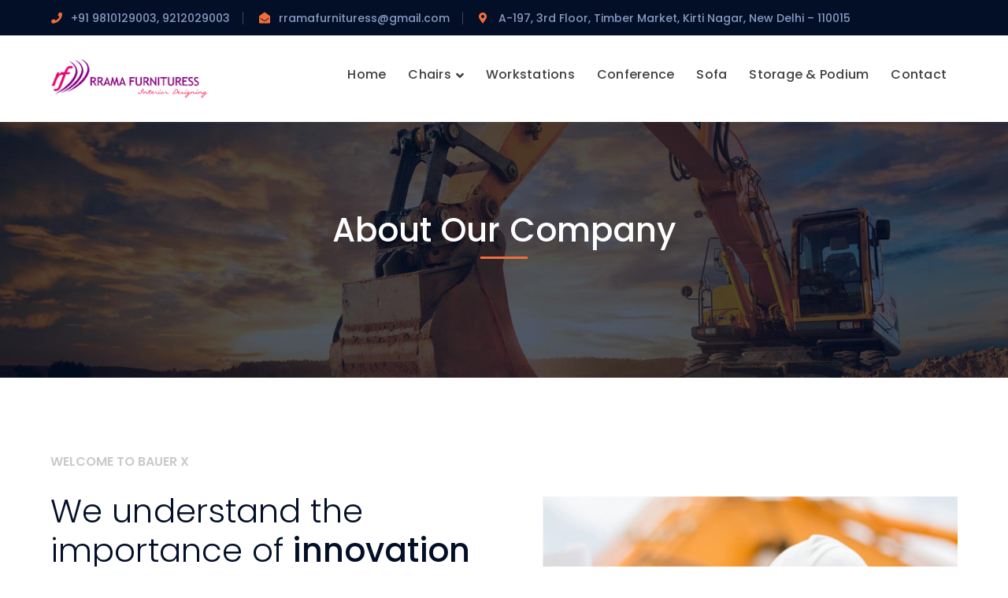

--- FILE ---
content_type: text/html; charset=UTF-8
request_url: https://www.ramafurniture.com/about-us/
body_size: 11447
content:
<!DOCTYPE html>
<html lang="en" class="no-js">
<head>
<meta charset="UTF-8">
<meta name="viewport" content="width=device-width">
<link rel="profile" href="https://gmpg.org/xfn/11">
<title>About Us &#8211; Rrama Furnituress</title>
<meta name='robots' content='max-image-preview:large'/>
<link rel='dns-prefetch' href='//maps.googleapis.com'/>
<link rel='dns-prefetch' href='//fonts.googleapis.com'/>
<link rel="alternate" type="application/rss+xml" title="Rrama Furnituress &raquo; Feed" href="https://www.ramafurniture.com/feed/"/>
<link rel="alternate" type="application/rss+xml" title="Rrama Furnituress &raquo; Comments Feed" href="https://www.ramafurniture.com/comments/feed/"/>
<link rel="stylesheet" type="text/css" href="//www.ramafurniture.com/wp-content/cache/wpfc-minified/quawwwjc/7t8u1.css" media="all"/>
<style id='classic-theme-styles-inline-css'>.wp-block-button__link{color:#fff;background-color:#32373c;border-radius:9999px;box-shadow:none;text-decoration:none;padding:calc(.667em + 2px) calc(1.333em + 2px);font-size:1.125em}.wp-block-file__button{background:#32373c;color:#fff;text-decoration:none}</style>
<style id='global-styles-inline-css'>body{--wp--preset--color--black:#000000;--wp--preset--color--cyan-bluish-gray:#abb8c3;--wp--preset--color--white:#ffffff;--wp--preset--color--pale-pink:#f78da7;--wp--preset--color--vivid-red:#cf2e2e;--wp--preset--color--luminous-vivid-orange:#ff6900;--wp--preset--color--luminous-vivid-amber:#fcb900;--wp--preset--color--light-green-cyan:#7bdcb5;--wp--preset--color--vivid-green-cyan:#00d084;--wp--preset--color--pale-cyan-blue:#8ed1fc;--wp--preset--color--vivid-cyan-blue:#0693e3;--wp--preset--color--vivid-purple:#9b51e0;--wp--preset--gradient--vivid-cyan-blue-to-vivid-purple:linear-gradient(135deg,rgba(6,147,227,1) 0%,rgb(155,81,224) 100%);--wp--preset--gradient--light-green-cyan-to-vivid-green-cyan:linear-gradient(135deg,rgb(122,220,180) 0%,rgb(0,208,130) 100%);--wp--preset--gradient--luminous-vivid-amber-to-luminous-vivid-orange:linear-gradient(135deg,rgba(252,185,0,1) 0%,rgba(255,105,0,1) 100%);--wp--preset--gradient--luminous-vivid-orange-to-vivid-red:linear-gradient(135deg,rgba(255,105,0,1) 0%,rgb(207,46,46) 100%);--wp--preset--gradient--very-light-gray-to-cyan-bluish-gray:linear-gradient(135deg,rgb(238,238,238) 0%,rgb(169,184,195) 100%);--wp--preset--gradient--cool-to-warm-spectrum:linear-gradient(135deg,rgb(74,234,220) 0%,rgb(151,120,209) 20%,rgb(207,42,186) 40%,rgb(238,44,130) 60%,rgb(251,105,98) 80%,rgb(254,248,76) 100%);--wp--preset--gradient--blush-light-purple:linear-gradient(135deg,rgb(255,206,236) 0%,rgb(152,150,240) 100%);--wp--preset--gradient--blush-bordeaux:linear-gradient(135deg,rgb(254,205,165) 0%,rgb(254,45,45) 50%,rgb(107,0,62) 100%);--wp--preset--gradient--luminous-dusk:linear-gradient(135deg,rgb(255,203,112) 0%,rgb(199,81,192) 50%,rgb(65,88,208) 100%);--wp--preset--gradient--pale-ocean:linear-gradient(135deg,rgb(255,245,203) 0%,rgb(182,227,212) 50%,rgb(51,167,181) 100%);--wp--preset--gradient--electric-grass:linear-gradient(135deg,rgb(202,248,128) 0%,rgb(113,206,126) 100%);--wp--preset--gradient--midnight:linear-gradient(135deg,rgb(2,3,129) 0%,rgb(40,116,252) 100%);--wp--preset--font-size--small:13px;--wp--preset--font-size--medium:20px;--wp--preset--font-size--large:36px;--wp--preset--font-size--x-large:42px;--wp--preset--spacing--20:0.44rem;--wp--preset--spacing--30:0.67rem;--wp--preset--spacing--40:1rem;--wp--preset--spacing--50:1.5rem;--wp--preset--spacing--60:2.25rem;--wp--preset--spacing--70:3.38rem;--wp--preset--spacing--80:5.06rem;--wp--preset--shadow--natural:6px 6px 9px rgba(0, 0, 0, 0.2);--wp--preset--shadow--deep:12px 12px 50px rgba(0, 0, 0, 0.4);--wp--preset--shadow--sharp:6px 6px 0px rgba(0, 0, 0, 0.2);--wp--preset--shadow--outlined:6px 6px 0px -3px rgba(255, 255, 255, 1), 6px 6px rgba(0, 0, 0, 1);--wp--preset--shadow--crisp:6px 6px 0px rgba(0, 0, 0, 1);}:where(.is-layout-flex){gap:0.5em;}:where(.is-layout-grid){gap:0.5em;}body .is-layout-flex{display:flex;}body .is-layout-flex{flex-wrap:wrap;align-items:center;}body .is-layout-flex > *{margin:0;}body .is-layout-grid{display:grid;}body .is-layout-grid > *{margin:0;}:where(.wp-block-columns.is-layout-flex){gap:2em;}:where(.wp-block-columns.is-layout-grid){gap:2em;}:where(.wp-block-post-template.is-layout-flex){gap:1.25em;}:where(.wp-block-post-template.is-layout-grid){gap:1.25em;}.has-black-color{color:var(--wp--preset--color--black) !important;}.has-cyan-bluish-gray-color{color:var(--wp--preset--color--cyan-bluish-gray) !important;}.has-white-color{color:var(--wp--preset--color--white) !important;}.has-pale-pink-color{color:var(--wp--preset--color--pale-pink) !important;}.has-vivid-red-color{color:var(--wp--preset--color--vivid-red) !important;}.has-luminous-vivid-orange-color{color:var(--wp--preset--color--luminous-vivid-orange) !important;}.has-luminous-vivid-amber-color{color:var(--wp--preset--color--luminous-vivid-amber) !important;}.has-light-green-cyan-color{color:var(--wp--preset--color--light-green-cyan) !important;}.has-vivid-green-cyan-color{color:var(--wp--preset--color--vivid-green-cyan) !important;}.has-pale-cyan-blue-color{color:var(--wp--preset--color--pale-cyan-blue) !important;}.has-vivid-cyan-blue-color{color:var(--wp--preset--color--vivid-cyan-blue) !important;}.has-vivid-purple-color{color:var(--wp--preset--color--vivid-purple) !important;}.has-black-background-color{background-color:var(--wp--preset--color--black) !important;}.has-cyan-bluish-gray-background-color{background-color:var(--wp--preset--color--cyan-bluish-gray) !important;}.has-white-background-color{background-color:var(--wp--preset--color--white) !important;}.has-pale-pink-background-color{background-color:var(--wp--preset--color--pale-pink) !important;}.has-vivid-red-background-color{background-color:var(--wp--preset--color--vivid-red) !important;}.has-luminous-vivid-orange-background-color{background-color:var(--wp--preset--color--luminous-vivid-orange) !important;}.has-luminous-vivid-amber-background-color{background-color:var(--wp--preset--color--luminous-vivid-amber) !important;}.has-light-green-cyan-background-color{background-color:var(--wp--preset--color--light-green-cyan) !important;}.has-vivid-green-cyan-background-color{background-color:var(--wp--preset--color--vivid-green-cyan) !important;}.has-pale-cyan-blue-background-color{background-color:var(--wp--preset--color--pale-cyan-blue) !important;}.has-vivid-cyan-blue-background-color{background-color:var(--wp--preset--color--vivid-cyan-blue) !important;}.has-vivid-purple-background-color{background-color:var(--wp--preset--color--vivid-purple) !important;}.has-black-border-color{border-color:var(--wp--preset--color--black) !important;}.has-cyan-bluish-gray-border-color{border-color:var(--wp--preset--color--cyan-bluish-gray) !important;}.has-white-border-color{border-color:var(--wp--preset--color--white) !important;}.has-pale-pink-border-color{border-color:var(--wp--preset--color--pale-pink) !important;}.has-vivid-red-border-color{border-color:var(--wp--preset--color--vivid-red) !important;}.has-luminous-vivid-orange-border-color{border-color:var(--wp--preset--color--luminous-vivid-orange) !important;}.has-luminous-vivid-amber-border-color{border-color:var(--wp--preset--color--luminous-vivid-amber) !important;}.has-light-green-cyan-border-color{border-color:var(--wp--preset--color--light-green-cyan) !important;}.has-vivid-green-cyan-border-color{border-color:var(--wp--preset--color--vivid-green-cyan) !important;}.has-pale-cyan-blue-border-color{border-color:var(--wp--preset--color--pale-cyan-blue) !important;}.has-vivid-cyan-blue-border-color{border-color:var(--wp--preset--color--vivid-cyan-blue) !important;}.has-vivid-purple-border-color{border-color:var(--wp--preset--color--vivid-purple) !important;}.has-vivid-cyan-blue-to-vivid-purple-gradient-background{background:var(--wp--preset--gradient--vivid-cyan-blue-to-vivid-purple) !important;}.has-light-green-cyan-to-vivid-green-cyan-gradient-background{background:var(--wp--preset--gradient--light-green-cyan-to-vivid-green-cyan) !important;}.has-luminous-vivid-amber-to-luminous-vivid-orange-gradient-background{background:var(--wp--preset--gradient--luminous-vivid-amber-to-luminous-vivid-orange) !important;}.has-luminous-vivid-orange-to-vivid-red-gradient-background{background:var(--wp--preset--gradient--luminous-vivid-orange-to-vivid-red) !important;}.has-very-light-gray-to-cyan-bluish-gray-gradient-background{background:var(--wp--preset--gradient--very-light-gray-to-cyan-bluish-gray) !important;}.has-cool-to-warm-spectrum-gradient-background{background:var(--wp--preset--gradient--cool-to-warm-spectrum) !important;}.has-blush-light-purple-gradient-background{background:var(--wp--preset--gradient--blush-light-purple) !important;}.has-blush-bordeaux-gradient-background{background:var(--wp--preset--gradient--blush-bordeaux) !important;}.has-luminous-dusk-gradient-background{background:var(--wp--preset--gradient--luminous-dusk) !important;}.has-pale-ocean-gradient-background{background:var(--wp--preset--gradient--pale-ocean) !important;}.has-electric-grass-gradient-background{background:var(--wp--preset--gradient--electric-grass) !important;}.has-midnight-gradient-background{background:var(--wp--preset--gradient--midnight) !important;}.has-small-font-size{font-size:var(--wp--preset--font-size--small) !important;}.has-medium-font-size{font-size:var(--wp--preset--font-size--medium) !important;}.has-large-font-size{font-size:var(--wp--preset--font-size--large) !important;}.has-x-large-font-size{font-size:var(--wp--preset--font-size--x-large) !important;}
.wp-block-navigation a:where(:not(.wp-element-button)){color:inherit;}:where(.wp-block-post-template.is-layout-flex){gap:1.25em;}:where(.wp-block-post-template.is-layout-grid){gap:1.25em;}:where(.wp-block-columns.is-layout-flex){gap:2em;}:where(.wp-block-columns.is-layout-grid){gap:2em;}
.wp-block-pullquote{font-size:1.5em;line-height:1.6;}</style>
<link rel="stylesheet" type="text/css" href="//www.ramafurniture.com/wp-content/cache/wpfc-minified/6njf2siu/7t8u0.css" media="all"/>
<style id='rs-plugin-settings-inline-css'>#rs-demo-id{}</style>
<link rel="stylesheet" type="text/css" href="//www.ramafurniture.com/wp-content/cache/wpfc-minified/1f98wci0/7t8u0.css" media="all"/>
<style id='bauer-theme-style-inline-css'>.text-accent-color,#top-bar .top-bar-content .content:before,.top-bar-style-1 #top-bar .top-bar-socials .icons a:hover,.top-bar-style-2 #top-bar .top-bar-socials .icons a:hover,.sticky-post,#site-logo .site-logo-text:hover,#main-nav .sub-menu li a:hover,.header-style-1 #site-header .nav-top-cart-wrapper .nav-cart-trigger:hover,.header-style-1 #site-header .header-search-trigger:hover,.header-style-2 #site-header .nav-top-cart-wrapper .nav-cart-trigger:hover,.header-style-2 #site-header .header-search-trigger:hover,.header-style-3 #site-header .nav-top-cart-wrapper .nav-cart-trigger:hover,.header-style-3 #site-header .header-search-trigger:hover,.header-style-3 #site-header .header-button a,.header-style-4 #site-header .nav-top-cart-wrapper .nav-cart-trigger:hover,.header-style-4 #site-header .header-search-trigger:hover,.header-style-5 #site-header .nav-cart-trigger:hover,.header-style-5 #site-header .header-search-trigger:hover,.header-style-6 #site-header .nav-cart-trigger:hover,.header-style-6 #site-header .header-search-trigger:hover,#header-aside .aside-content .info-i span,#featured-title #breadcrumbs a:hover,.hentry .page-links span,.hentry .page-links a span,.hentry .post-title a:hover,.hentry .post-meta a:hover,.hentry .post-meta .item .inner:before,.hentry .post-link a:hover,.hentry .post-tags:before,.hentry .post-tags a:hover,.related-news .post-item h3 a:hover,.related-news .related-post .slick-next:hover:before,.related-news .related-post .slick-prev:hover:before,.comment-reply a,#cancel-comment-reply-link,.widget.widget_archive ul li a:hover,.widget.widget_categories ul li a:hover,.widget.widget_meta ul li a:hover,.widget.widget_nav_menu ul li a:hover,.widget.widget_pages ul li a:hover,.widget.widget_recent_entries ul li a:hover,.widget.widget_recent_comments ul li a:hover,.widget.widget_rss ul li a:hover,#footer-widgets .widget.widget_archive ul li a:hover,#footer-widgets .widget.widget_categories ul li a:hover,#footer-widgets .widget.widget_meta ul li a:hover,#footer-widgets .widget.widget_nav_menu ul li a:hover,#footer-widgets .widget.widget_pages ul li a:hover,#footer-widgets .widget.widget_recent_entries ul li a:hover,#footer-widgets .widget.widget_recent_comments ul li a:hover,#footer-widgets .widget.widget_rss ul li a:hover,#sidebar .widget.widget_calendar caption,#footer-widgets .widget.widget_calendar caption,.widget.widget_nav_menu .menu > li.current-menu-item > a,.widget.widget_nav_menu .menu > li.current-menu-item,#sidebar .widget.widget_calendar tbody #today,#sidebar .widget.widget_calendar tbody #today a,#sidebar .widget.widget_twitter .timestamp a:hover,#footer-widgets .widget.widget_twitter .timestamp a:hover,#footer-widgets .widget.widget_mc4wp_form_widget .mc4wp-form .submit-wrap > button,#sidebar .widget.widget_socials .socials a:hover,#footer-widgets .widget.widget_socials .socials a:hover,#sidebar .widget.widget_recent_posts h3 a:hover,#footer-widgets .widget.widget_recent_posts h3 a:hover,#sidebar .widget_information ul li.accent-icon i,#footer-widgets .widget_information ul li.accent-icon i,.bauer-accordions .accordion-item .accordion-heading:hover,.bauer-accordions .accordion-item.style-1.active .accordion-heading,.bauer-accordions .accordion-item.style-1.active .accordion-heading > .inner:before,.bauer-step-box .number-box .number,.bauer-links.accent,.bauer-links:hover,.bauer-button.outline.outline-accent,.bauer-button.outline.outline-accent .icon,.bauer-counter .icon.accent,.bauer-counter .prefix.accent,.bauer-counter .suffix.accent,.bauer-counter .number.accent,.bauer-divider.has-icon .icon-wrap > span.accent,.bauer-single-heading .heading.accent,.bauer-headings .heading.accent,.bauer-image-box.style-1 .item .title a:hover,.bauer-image-box.style-3 .item .title a:hover,.bauer-icon.accent > .icon,.bauer-progress .perc.accent,#project-filter .cbp-filter-item:hover,#project-filter .cbp-filter-item.cbp-filter-item-active,.project-related-wrap .btn-wrap a,.project-related-wrap .project-item .cat a,.project-related-wrap .project-item h2 a:hover,.wpb_row.row-has-scroll .scroll-btn:hover:before,.bauer-team .socials li a:hover,.bauer-team-grid .socials li a:hover,.bauer-testimonials .name-pos .position,.bauer-list .icon.accent,.bauer-pricing .title.accent h3,.owl-theme .owl-nav [class*="owl-"]:hover:after,.et-tabs-style-line nav ul li.tab-current .iw-icon,.woocommerce-page .woocommerce-MyAccount-content .woocommerce-info .button,.products li .product-info .button,.products li .product-info .added_to_cart,.products li h2:hover,.woo-single-post-class .woocommerce-grouped-product-list-item__label a:hover,.woocommerce-page .shop_table.cart .product-name a:hover,.woocommerce-page .shop_table.cart .product-remove a:after,.product_list_widget .product-title:hover,.widget_recent_reviews .product_list_widget a:hover,.widget.widget_product_search .woocommerce-product-search .search-submit:hover:before,.widget_shopping_cart_content ul li a:hover,.widget_shopping_cart_content ul li a.remove,.widget_shopping_cart_content .buttons a.checkout,a{color:#f26d3c;}bg-accent,blockquote:before,button, input[type="button"], input[type="reset"], input[type="submit"],.tparrows.custom:hover,.header-style-1 #site-header .header-button a,.header-style-2 #site-header .header-button a,.header-style-3 #site-header .header-button a:hover,.header-style-5 #site-header .header-button a,.header-style-6 #site-header .header-button a,.cur-menu-1 #main-nav > ul > li > a:before,.cur-menu-1 #main-nav > ul > li.current-menu-item > a:before,.cur-menu-1 #main-nav > ul > li.current-menu-parent > a:before,.cur-menu-2 #main-nav > ul > li > a span:before,.cur-menu-2 #main-nav > ul > li.current-menu-item > a span:before,.cur-menu-2 #main-nav > ul > li.current-menu-parent > a span:before,#featured-title.center .main-title:before,.post-media .slick-prev:hover,.post-media .slick-next:hover,.post-media .slick-dots li.slick-active button,.comment-reply a:after,#cancel-comment-reply-link:after,.widget.widget_categories ul li > span,.widget.widget_archive ul li > span,.widget.widget_search .search-form .search-submit:before,#sidebar .mc4wp-form .submit-wrap button:before,#footer-widgets .widget.widget_mc4wp_form_widget .mc4wp-form .submit-wrap > button:hover,#sidebar .widget.widget_recent_posts .recent-news .thumb.icon,#footer-widgets .widget.widget_recent_posts .recent-news .thumb.icon,#sidebar .widget.widget_tag_cloud .tagcloud a:hover,#footer-widgets .widget.widget_tag_cloud .tagcloud a:hover,.widget_product_tag_cloud .tagcloud a:hover,#scroll-top:hover:before,.bauer-pagination ul li a.page-numbers:hover,.woocommerce-pagination .page-numbers li .page-numbers:hover,.bauer-pagination ul li .page-numbers.current,.woocommerce-pagination .page-numbers li .page-numbers.current,.no-results-content .search-form .search-submit:before,.footer-promotion .promo-btn,.bauer-accordions .accordion-item.style-2.active .accordion-heading,.bauer-step-box .number-box:hover .number,.bauer-button.accent,.bauer-button.outline.outline-accent:hover,.bauer-content-box > .inner.accent,.bauer-content-box > .inner.dark-accent,.bauer-content-box > .inner.light-accent,.bauer-tabs.style-2 .tab-title .item-title.active,.bauer-tabs.style-3 .tab-title .item-title.active,.bauer-single-heading .line.accent,.bauer-headings .sep.accent,.bauer-headings .heading > span,.bauer-image-box.style-3.has-number:hover .number,.bauer-images-grid .cbp-nav-next:hover:after,.bauer-images-grid .cbp-nav-prev:hover:after,.bauer-icon.accent-bg > .icon,#project-filter .cbp-filter-item > span:after,.project-box .project-image .icons a:hover,.project-related-wrap .btn-wrap a:hover,.bauer-progress .progress-animate:after,.bauer-progress .progress-animate.accent,.bauer-images-carousel.has-borders:after,.bauer-images-carousel.has-borders:before,.bauer-images-carousel.has-arrows.arrow-bottom .owl-nav,.bauer-subscribe .mc4wp-form .email-wrap input:focus,.bauer-video-icon.accent a,.et-tabs-style-line nav ul li.tab-current:after,.woocommerce-page .wc-proceed-to-checkout .button,.woocommerce-page #payment #place_order,.widget_price_filter .price_slider_amount .button:hover{background-color:#f26d3c;}.animsition-loading:after{border-top-color:#f26d3c;}.underline-solid:after, .underline-dotted:after, .underline-dashed:after{border-bottom-color:#f26d3c;}.header-style-3 #site-header .header-button a{border-color:#f26d3c;}.widget.widget_search .search-form .search-field:focus{border-color:#f26d3c;}#sidebar .mc4wp-form .email-wrap input:focus{border-color:#f26d3c;}#footer-widgets .widget.widget_mc4wp_form_widget .mc4wp-form .submit-wrap > button{border-color:#f26d3c;}.no-results-content .search-form .search-field:focus{border-color:#f26d3c;}.bauer-step-box .number-box .number{border-color:#f26d3c;}.bauer-button.outline.outline-accent{border-color:#f26d3c;}.bauer-button.outline.outline-accent:hover{border-color:#f26d3c;}.divider-icon-before.accent{border-color:#f26d3c;}.divider-icon-after.accent{border-color:#f26d3c;}.bauer-divider.has-icon .divider-double.accent{border-color:#f26d3c;}.bauer-tabs.style-2 .tab-title .item-title.active > span{border-top-color:#f26d3c;}.bauer-icon-box.hover-style-1:hover > .hover{border-bottom-color:#f26d3c;}.bauer-icon-box.hover-style-2:hover > .hover{border-bottom-color:#f26d3c;}.bauer-image-box.style-2 .item .thumb:after{border-bottom-color:#f26d3c;}.bauer-team.style-1 .member-item .text-wrap{border-bottom-color:#f26d3c;}.bauer-team.style-2 .member-item .text-wrap{border-bottom-color:#f26d3c;}.bauer-testimonials.style-1:hover .inner{border-bottom-color:#f26d3c;}.bauer-testimonials-g3 .avatar-wrap img:hover{border-color:#f26d3c;}.bauer-testimonials-g3 .avatar-wrap a.active img{border-color:#f26d3c;}.bauer-video-icon.white a:after{border-left-color:#f26d3c;}.owl-theme .owl-dots .owl-dot span{border-color:#f26d3c;}.owl-theme .owl-dots .owl-dot.active span{border-color:#f26d3c;}.widget_price_filter .price_slider_amount .button:hover{border-color:#f26d3c;}.widget_price_filter .ui-slider .ui-slider-handle{border-color:#f26d3c;}.widget_shopping_cart_content .buttons a.checkout{border-color:#f26d3c;}.bauer-progress .progress-animate.accent.gradient{background:rgba(242,109,60,1);background:-moz-linear-gradient(left, rgba(242,109,60,1) 0%, rgba(242,109,60,0.3) 100%);background:-webkit-linear-gradient( left, rgba(242,109,60,1) 0%, rgba(242,109,60,0.3) 100% );background:linear-gradient(to right, rgba(242,109,60,1) 0%, rgba(242,109,60,0.3) 100%) !important;}.bauer-step-box:before{background:linear-gradient(45deg, #fff 0%, #f26d3c 10%, #f26d3c 90%, #fff 100%);background:-webkit-linear-gradient(45deg, #fff 0%, #f26d3c 10%, #f26d3c 90%, #fff 100%) !important;}
body{font-family:"Poppins";}
.top-bar-style-1 #top-bar:after{background-color:#000000;opacity:1;}.top-bar-style-1 #top-bar{color:#ffffff;}.top-bar-style-2 #top-bar:after{opacity:1;}.header-style-1 #site-header:after{opacity:1;}.header-style-2 #site-header:after{opacity:1;}.header-style-3 #site-header:after{opacity:1;}.header-style-4 #site-header:after{opacity:0.0001;}.header-style-5 #site-header:after{opacity:0.0001;}.header-style-6 #site-header:after{opacity:0.0001;}#featured-title .main-title{color:#ffffff;}#featured-title #breadcrumbs{color:#ffffff;}#featured-title #breadcrumbs a{color:#ffffff;}</style>
<link rel="stylesheet" type="text/css" href="//www.ramafurniture.com/wp-content/cache/wpfc-minified/2r000g50/7t8u0.css" media="all"/>
<link rel="https://api.w.org/" href="https://www.ramafurniture.com/wp-json/"/><link rel="alternate" type="application/json" href="https://www.ramafurniture.com/wp-json/wp/v2/pages/1316"/><link rel="EditURI" type="application/rsd+xml" title="RSD" href="https://www.ramafurniture.com/xmlrpc.php?rsd"/>
<meta name="generator" content="WordPress 6.5.5"/>
<link rel="canonical" href="https://www.ramafurniture.com/about-us/"/>
<link rel='shortlink' href='https://www.ramafurniture.com/?p=1316'/>
<link rel="alternate" type="application/json+oembed" href="https://www.ramafurniture.com/wp-json/oembed/1.0/embed?url=https%3A%2F%2Fwww.ramafurniture.com%2Fabout-us%2F"/>
<link rel="alternate" type="text/xml+oembed" href="https://www.ramafurniture.com/wp-json/oembed/1.0/embed?url=https%3A%2F%2Fwww.ramafurniture.com%2Fabout-us%2F&#038;format=xml"/>
<style>.recentcomments a{display:inline !important;padding:0 !important;margin:0 !important;}</style><meta name="generator" content="Powered by WPBakery Page Builder - drag and drop page builder for WordPress."/>
<meta name="generator" content="Powered by Slider Revolution 6.1.5 - responsive, Mobile-Friendly Slider Plugin for WordPress with comfortable drag and drop interface."/>
<style id="wp-custom-css">#top-bar .top-bar-content{width:100%}
.bauer-testimonials-g3 .content-wrap .text{color:#ffffff}
.bauer-testimonials-g3 .content-wrap .name{color:#ffffff}
.bauer-testimonials-g3 .content-wrap .position{color:#ffffff}
#main-nav-mobi .menu-logo-inner{display:none}
#featured-title.center #breadcrumbs{display:none;}
@media screen and (max-width: 1024px) and (min-width: 768px) {
#main-nav{width:85%;}
}
@media screen and (max-width: 1024px) and (min-width: 768px) {
#site-logo-inner{max-width:100px !important;}
}
@media screen and (max-width: 1024px) and (min-width: 768px) {
#top-bar .top-bar-content .content{margin-right:25px;}
}
#sidebar .widget_information ul li.accent-icon i, #footer-widgets .widget_information ul li.accent-icon i{padding-right:12px !important;}</style>
<style data-type="vc_shortcodes-custom-css">.vc_custom_1558754119849{background-image:url(https://www.ramafurniture.com/wp-content/uploads/2019/05/main-bg-1.png?id=8860) !important;background-position:center !important;background-repeat:no-repeat !important;background-size:cover !important;}.vc_custom_1558754144023{background-color:#f7f9fa !important;}.vc_custom_1557825100635{background-image:url(https://www.ramafurniture.com/wp-content/uploads/2019/05/section-bg1-2.png?id=8072) !important;background-position:center !important;background-repeat:no-repeat !important;background-size:cover !important;}.vc_custom_1558755492081{background:#f7f9fa url(https://www.ramafurniture.com/wp-content/uploads/2019/05/footer-bg-full.jpg?id=8878) !important;}</style><noscript><style>.wpb_animate_when_almost_visible{opacity:1;}</style></noscript>
<script data-wpfc-render="false">var Wpfcll={s:[],osl:0,scroll:false,i:function(){Wpfcll.ss();window.addEventListener('load',function(){window.addEventListener("DOMSubtreeModified",function(e){Wpfcll.osl=Wpfcll.s.length;Wpfcll.ss();if(Wpfcll.s.length > Wpfcll.osl){Wpfcll.ls(false);}},false);Wpfcll.ls(true);});window.addEventListener('scroll',function(){Wpfcll.scroll=true;Wpfcll.ls(false);});window.addEventListener('resize',function(){Wpfcll.scroll=true;Wpfcll.ls(false);});window.addEventListener('click',function(){Wpfcll.scroll=true;Wpfcll.ls(false);});},c:function(e,pageload){var w=document.documentElement.clientHeight || body.clientHeight;var n=0;if(pageload){n=0;}else{n=(w > 800) ? 800:200;n=Wpfcll.scroll ? 800:n;}var er=e.getBoundingClientRect();var t=0;var p=e.parentNode ? e.parentNode:false;if(typeof p.getBoundingClientRect=="undefined"){var pr=false;}else{var pr=p.getBoundingClientRect();}if(er.x==0 && er.y==0){for(var i=0;i < 10;i++){if(p){if(pr.x==0 && pr.y==0){if(p.parentNode){p=p.parentNode;}if(typeof p.getBoundingClientRect=="undefined"){pr=false;}else{pr=p.getBoundingClientRect();}}else{t=pr.top;break;}}};}else{t=er.top;}if(w - t+n > 0){return true;}return false;},r:function(e,pageload){var s=this;var oc,ot;try{oc=e.getAttribute("data-wpfc-original-src");ot=e.getAttribute("data-wpfc-original-srcset");if(s.c(e,pageload)){if(oc || ot){if(e.tagName=="DIV" || e.tagName=="A"){e.style.backgroundImage="url("+oc+")";e.removeAttribute("data-wpfc-original-src");e.removeAttribute("data-wpfc-original-srcset");e.removeAttribute("onload");}else{if(oc){e.setAttribute('src',oc);}if(ot){e.setAttribute('srcset',ot);}if(e.getAttribute("alt") && e.getAttribute("alt")=="blank"){e.removeAttribute("alt");}e.removeAttribute("data-wpfc-original-src");e.removeAttribute("data-wpfc-original-srcset");e.removeAttribute("onload");if(e.tagName=="IFRAME"){e.onload=function(){if(typeof window.jQuery !="undefined"){if(jQuery.fn.fitVids){jQuery(e).parent().fitVids({customSelector:"iframe[src]"});}}var s=e.getAttribute("src").match(/templates\/youtube\.html\#(.+)/);var y="https://www.youtube.com/embed/";if(s){try{var i=e.contentDocument || e.contentWindow;if(i.location.href=="about:blank"){e.setAttribute('src',y+s[1]);}}catch(err){e.setAttribute('src',y+s[1]);}}}}}}else{if(e.tagName=="NOSCRIPT"){if(jQuery(e).attr("data-type")=="wpfc"){e.removeAttribute("data-type");jQuery(e).after(jQuery(e).text());}}}}}catch(error){console.log(error);console.log("==>",e);}},ss:function(){var i=Array.prototype.slice.call(document.getElementsByTagName("img"));var f=Array.prototype.slice.call(document.getElementsByTagName("iframe"));var d=Array.prototype.slice.call(document.getElementsByTagName("div"));var a=Array.prototype.slice.call(document.getElementsByTagName("a"));var n=Array.prototype.slice.call(document.getElementsByTagName("noscript"));this.s=i.concat(f).concat(d).concat(a).concat(n);},ls:function(pageload){var s=this;[].forEach.call(s.s,function(e,index){s.r(e,pageload);});}};document.addEventListener('DOMContentLoaded',function(){wpfci();});function wpfci(){Wpfcll.i();}</script>
</head>
<body class="mobile-hide-top top-bar-style-2 header-fixed no-sidebar site-layout-full-width header-style-1 cur-menu-1 is-page no-padding-content has-related-post has-related-project footer-no-promo wpb-js-composer js-comp-ver-7.7.1 vc_responsive">
<div class="mobi-overlay"><span class="close"></span></div><div id="wrapper">
<div id="page" class="clearfix animsition">
<div id="site-header-wrap">
<div id="top-bar">
<div id="top-bar-inner" class="bauer-container">
<div class="top-bar-inner-wrap">
<div class="top-bar-content"> <span class="phone content"> +91 9810129003, 9212029003 </span> <span class="email content"> rramafurnituress@gmail.com </span> <span class="address content"> A-197, 3rd Floor, Timber Market, Kirti Nagar, New Delhi – 110015 </span></div><div class="top-bar-socials">
<div class="inner"> <span class="icons"> </span></div></div></div></div></div><header id="site-header">
<div id="site-header-inner" class="bauer-container">
<div class="wrap-inner">
<div id="site-logo">
<div id="site-logo-inner" style="max-width:200px;"> <a href="https://www.ramafurniture.com/" title="Rrama Furnituress" rel="home" class="main-logo"><img src="https://www.ramafurniture.com/wp-content/uploads/2020/08/logo.png" alt="Rrama Furnituress"/></a></div></div><ul class="nav-extend">
<li class="ext menu-logo"><span class="menu-logo-inner" style="max-width:138px;"><a href="https://www.ramafurniture.com/"><img src="https://www.ramafurniture.com/wp-content/uploads/2020/01/logo-header-1.png"/></a></span></li>
</ul>
<div class="mobile-button"><span></span></div><nav id="main-nav" class="main-nav">
<ul id="menu-new-one" class="menu"><li id="menu-item-9279" class="menu-item menu-item-type-post_type menu-item-object-page menu-item-home menu-item-9279"><a href="https://www.ramafurniture.com/"><span>Home</span></a></li>
<li id="menu-item-9860" class="menu-item menu-item-type-custom menu-item-object-custom menu-item-has-children menu-item-9860"><a href="#"><span>Chairs</span></a>
<ul class="sub-menu">
<li id="menu-item-9584" class="menu-item menu-item-type-custom menu-item-object-custom menu-item-has-children menu-item-9584"><a href="#"><span>Chairs Series</span></a>
<ul class="sub-menu">
<li id="menu-item-9761" class="menu-item menu-item-type-post_type menu-item-object-page menu-item-9761"><a href="https://www.ramafurniture.com/director-series/"><span>Director Series</span></a></li>
<li id="menu-item-9760" class="menu-item menu-item-type-post_type menu-item-object-page menu-item-9760"><a href="https://www.ramafurniture.com/executive-series/"><span>Executive Series</span></a></li>
<li id="menu-item-9759" class="menu-item menu-item-type-post_type menu-item-object-page menu-item-9759"><a href="https://www.ramafurniture.com/mesh-series/"><span>Mesh Series</span></a></li>
<li id="menu-item-9758" class="menu-item menu-item-type-post_type menu-item-object-page menu-item-9758"><a href="https://www.ramafurniture.com/cyber-series/"><span>Cyber Series</span></a></li>
<li id="menu-item-9757" class="menu-item menu-item-type-post_type menu-item-object-page menu-item-9757"><a href="https://www.ramafurniture.com/studentseries/"><span>Student Series</span></a></li>
<li id="menu-item-9797" class="menu-item menu-item-type-post_type menu-item-object-page menu-item-9797"><a href="https://www.ramafurniture.com/visitor-series/"><span>Visitor Series</span></a></li>
<li id="menu-item-9756" class="menu-item menu-item-type-post_type menu-item-object-page menu-item-9756"><a href="https://www.ramafurniture.com/bar-stool-series/"><span>Bar Stool Series</span></a></li>
<li id="menu-item-9755" class="menu-item menu-item-type-post_type menu-item-object-page menu-item-9755"><a href="https://www.ramafurniture.com/cafeteria-series/"><span>Cafeteria Series</span></a></li>
<li id="menu-item-9752" class="menu-item menu-item-type-post_type menu-item-object-page menu-item-9752"><a href="https://www.ramafurniture.com/waiting-series/"><span>Waiting Series</span></a></li>
<li id="menu-item-9806" class="menu-item menu-item-type-post_type menu-item-object-page menu-item-9806"><a href="https://www.ramafurniture.com/office-table-series/"><span>Office Table Series</span></a></li>
<li id="menu-item-9808" class="menu-item menu-item-type-post_type menu-item-object-page menu-item-9808"><a href="https://www.ramafurniture.com/audi-series/"><span>Audi Series</span></a></li>
</ul>
</li>
<li id="menu-item-9750" class="menu-item menu-item-type-post_type menu-item-object-page menu-item-9750"><a href="https://www.ramafurniture.com/exotica-chairs/"><span>Exotica Chairs</span></a></li>
</ul>
</li>
<li id="menu-item-9754" class="menu-item menu-item-type-post_type menu-item-object-page menu-item-9754"><a href="https://www.ramafurniture.com/workstation-series/"><span>Workstations</span></a></li>
<li id="menu-item-9807" class="menu-item menu-item-type-post_type menu-item-object-page menu-item-9807"><a href="https://www.ramafurniture.com/conference-series/"><span>Conference</span></a></li>
<li id="menu-item-9751" class="menu-item menu-item-type-post_type menu-item-object-page menu-item-9751"><a href="https://www.ramafurniture.com/sofa-series/"><span>Sofa</span></a></li>
<li id="menu-item-9753" class="menu-item menu-item-type-post_type menu-item-object-page menu-item-9753"><a href="https://www.ramafurniture.com/storage-podium-series/"><span>Storage &#038; Podium</span></a></li>
<li id="menu-item-9297" class="menu-item menu-item-type-post_type menu-item-object-page menu-item-9297"><a href="https://www.ramafurniture.com/contact-us/"><span>Contact</span></a></li>
</ul>	</nav></div></div></header></div><div data-wpfc-original-src='https://www.ramafurniture.com/wp-content/uploads/2019/05/title-bg1.jpg' id="featured-title" class="clearfix center" style=" background-repeat: no-repeat; background-position: center top; background-size: cover;">
<div class="bauer-container clearfix">
<div class="inner-wrap">
<div class="title-group"> <h1 class="main-title"> About Our Company </h1></div><div id="breadcrumbs">
<div class="breadcrumbs-inner">
<div class="breadcrumb-trail"> <a class="home" href="https://www.ramafurniture.com/">Home</a><span>About Us</span></div></div></div></div></div></div><div id="main-content" class="site-main clearfix">    <div id="content-wrap">
<div id="site-content" class="site-content clearfix">
<div id="inner-content" class="inner-content-wrap">
<article class="page-content post-1316 page type-page status-publish hentry">
<div class="wpb-content-wrapper"><div class="vc-custom-col-spacing clearfix vc-col-spacing-30"><section id="first-row" class="wpb_row vc_row-fluid vc_custom_1558754119849 vc_row-has-fill"><div class="bauer-container"><div class="row-inner clearfix"><div class="wpb_column vc_column_container vc_col-sm-12"><div class="vc_column-inner"><div class="wpb_wrapper">
<div class="bauer-spacer clearfix" data-desktop="94" data-mobi="60" data-smobi="60"></div><div class="bauer-content-box clearfix"><div class="vc-custom-col-inner-spacing clearfix vc-col-inner-spacing-30"><div class="wpb_row vc_inner vc_row-fluid"><div class="wpb_column vc_column_container vc_col-sm-6"><div class="vc_column-inner"><div class="wpb_wrapper"><div class="bauer-single-heading clearfix" style="margin-bottom:25px;"><span class="inner"><span class="heading clearfix" style="font-weight:600;color:#cacaca;font-size:16px;"> WELCOME TO BAUER X </span></span></div><h2 class="bauer-text clearfix " style="font-size:42px;line-height:50px;margin-bottom:32px;"><p><span class="font-weight-300">We understand the importance of</span> innovation and professionalism</p>
</h2><div class="bauer-text clearfix" style="font-size:18px;line-height:30px;color:#414042;margin-bottom:34px;"><p>Since our launch in 2007, our vision and focus has been to deliver high value projects for our clients with the emphasis<br /> on communication and attention to detail.</p></div><div class="bauer-text clearfix"><p>We began Bauer X with one focus: to build a company that can compete with large construction firms while operating with the flexibility and customer-focus of a small, family-run business. We call it small business values with a big business approach.</p> <p>Today, 75 percent of our business comes from a core group of legacy clients: a testament to our commitment to building strong, long-term working relationships.</p></div><div class="bauer-spacer clearfix" data-desktop="60" data-mobi="30" data-smobi="30"></div><div class="button-wrap icon-right"><a href="https://ninzio.com/bauer/services/" target="_self" class="bauer-button btn-1460793500 medium no_icon custom outline solid outline-accent" style="border-radius:30px;border-width:2px;" data-background="" data-text="#f35c27" data-text-hover="#ffffff" data-background-hover="#f35c27"> <span>Learn More </span> </a></div></div></div></div><div class="wpb_column vc_column_container vc_col-sm-6"><div class="vc_column-inner"><div class="wpb_wrapper">
<div class="bauer-spacer clearfix" data-desktop="55" data-mobi="40" data-smobi="40"></div><div class="bauer-simple-image text-center"> <img decoding="async" alt="image" src="https://www.ramafurniture.com/wp-content/uploads/2019/05/about-main-1.png"/></div></div></div></div></div></div></div><div class="bauer-spacer clearfix" data-desktop="100" data-mobi="60" data-smobi="60"></div></div></div></div></div></div></section></div><div class="vc-custom-col-spacing clearfix vc-col-spacing-30"><section class="wpb_row vc_row-fluid vc_custom_1558754144023 vc_row-has-fill col-aside-img"><div class="image-container img-simple vc_col-sm-6 aside-left"><div data-wpfc-original-src='https://www.ramafurniture.com/wp-content/uploads/2019/05/section-img.jpg' class="background-image" style=""></div><div class="bauer-video-icon clearfix white"><a class="icon-wrap popup-video" href="https://www.youtube.com/watch?v=lixom5XWNf0">play<span class="circle"></span><span class="circle-2"></span></a></div></div><div class="bauer-container"><div class="row-inner clearfix"><div class="wpb_column vc_column_container vc_col-sm-6"><div class="vc_column-inner"><div class="wpb_wrapper"></div></div></div><div class="wpb_column vc_column_container vc_col-sm-6"><div class="vc_column-inner"><div class="wpb_wrapper"><div class="bauer-content-box clearfix" data-padding="0% 0% 0% 20%" data-mobipadding="0% 0% 0% 0%" data-margin="" data-mobimargin="">
<div class="inner ctb-1666854215" data-background="">
<div class="bauer-spacer clearfix" data-desktop="45" data-mobi="45" data-smobi="45"></div><div class="bauer-single-heading clearfix" style="margin-bottom:24px;"><span class="inner"><span class="heading clearfix" style="font-weight:600;color:#777777;font-size:16px;"> OUR SKILL AND EXPERTISE </span></span></div><h2 class="bauer-text clearfix " style="font-size:42px;line-height:50px;margin-bottom:30px;"><p>Expertise, <span class="font-weight-300">discipline and precision</span></p>
</h2><div class="bauer-text clearfix" style="color:#414042;"><p>We are an Owner’s Representative, General Contractor and <span class="text-accent-color font-weight-500 underline-solid">Construction Management</span> company with a portfolio of projects across North America valued up to $15 million.</p></div><div class="bauer-spacer clearfix" data-desktop="37" data-mobi="37" data-smobi="37"></div><div class="bauer-progress clearfix" style="margin-bottom:22px;"><h3 class="title" style="font-weight:500;color:#030f27;font-size:15px;">Architecture</h3> <div class="perc-wrap" style="font-weight:500;color:#030f27;font-size:15px;"><div class="perc accent"><span>80%</span></div></div><div class="progress-wrap" style="background-color:#cccccc;margin-top:10px;">
<div class="progress-animate accent" data-valuemax="100" data-valuemin="0" data-valuenow="80" style="height:5px;"></div></div></div><div class="bauer-progress clearfix" style="margin-bottom:22px;"><h3 class="title" style="font-weight:500;color:#030f27;font-size:15px;">Building</h3> <div class="perc-wrap" style="font-weight:500;color:#030f27;font-size:15px;"><div class="perc accent"><span>70%</span></div></div><div class="progress-wrap" style="background-color:#cccccc;margin-top:10px;">
<div class="progress-animate accent" data-valuemax="100" data-valuemin="0" data-valuenow="70" style="height:5px;"></div></div></div><div class="bauer-progress clearfix"><h3 class="title" style="font-weight:500;color:#030f27;font-size:15px;">Construction</h3> <div class="perc-wrap" style="font-weight:500;color:#030f27;font-size:15px;"><div class="perc accent"><span>90%</span></div></div><div class="progress-wrap" style="background-color:#cccccc;margin-top:10px;">
<div class="progress-animate accent" data-valuemax="100" data-valuemin="0" data-valuenow="90" style="height:5px;"></div></div></div><div class="bauer-spacer clearfix" data-desktop="80" data-mobi="60" data-smobi="60"></div></div></div></div></div></div></div></div></section></div><div class="vc-custom-col-spacing clearfix vc-col-spacing-30"><section class="wpb_row vc_row-fluid vc_custom_1557825100635 vc_row-has-fill"><div class="bauer-container"><div class="row-inner clearfix"><div class="wpb_column vc_column_container vc_col-sm-12"><div class="vc_column-inner"><div class="wpb_wrapper">
<div class="bauer-spacer clearfix" data-desktop="94" data-mobi="60" data-smobi="60"></div><div class="bauer-content-box clearfix"><div class="vc-custom-col-inner-spacing clearfix vc-col-inner-spacing-30"><div class="wpb_row vc_inner vc_row-fluid"><div class="wpb_column vc_column_container vc_col-sm-6"><div class="vc_column-inner"><div class="wpb_wrapper"><div class="bauer-single-heading clearfix" style="margin-bottom:25px;"><span class="inner"><span class="heading clearfix" style="font-weight:600;color:#777777;font-size:16px;"> OUR COMPANY </span></span></div><h2 class="bauer-text clearfix " style="font-size:42px;line-height:50px;color:#030f27;"><p><span class="font-weight-300">We stay current with the latest</span> applications <span class="font-weight-300">and</span> building technologies</p>
</h2></div></div></div><div class="wpb_column vc_column_container vc_col-sm-6"><div class="vc_column-inner"><div class="wpb_wrapper">
<div class="bauer-spacer clearfix" data-desktop="52" data-mobi="30" data-smobi="30"></div><div class="bauer-text clearfix" style="font-size:18px;line-height:30px;color:#414042;"><p>We build the finest homes and structures within our client’s budgets and time frame without sacrificing quality and workmanship. We work with you on all of your green energy ideas. We keep you up to date on the latest greenest building practices and materials.</p></div></div></div></div></div></div></div><div class="bauer-spacer clearfix" data-desktop="70" data-mobi="50" data-smobi="50"></div><div class="bauer-content-box clearfix"><div class="vc-custom-col-inner-spacing clearfix vc-col-inner-spacing-30"><div class="wpb_row vc_inner vc_row-fluid"><div class="wpb_column vc_column_container vc_col-sm-4"><div class="vc_column-inner"><div class="wpb_wrapper"><div class="bauer-icon-box clearfix icon-left align-left hover-style-1 simple" style="background-color:#ffffff;padding:25px 25px 27px;border-radius:5px;border:1px solid #e7e7e7;"><div data-wpfc-original-src='https://www.ramafurniture.com/wp-content/uploads/2019/05/iconbox-small-bg1.jpg' class="hover" style="border-radius:5px;"></div><div class="wrap-inner" style="position: relative;"><div class="bauer-icon icon-1723727746 accent custom" data-background=""> <span class="icon" style="font-size:50px;width:50px;height:50px;border-style:solid;line-height:50px;"><i class="bauerico-helmet"></i></span></div><h3 class="heading " style="padding-left:75px;font-size:20px;line-height:24px;margin-bottom:12px;">
<span>Construction<br />
Management</span>
</h3><div class="desc" style="padding-left:75px;"><p>This area delivers the control you want over all critical aspects of your project.</p></div><div data-wpfc-original-src='https://www.ramafurniture.com/wp-content/uploads/2019/05/iconbox-small-bg1.jpg' class="hover" style="border-radius:5px;"></div></div></div><div class="bauer-spacer clearfix" data-desktop="0" data-mobi="30" data-smobi="30"></div></div></div></div><div class="wpb_column vc_column_container vc_col-sm-4"><div class="vc_column-inner"><div class="wpb_wrapper"><div class="bauer-icon-box clearfix icon-left align-left hover-style-1 simple" style="background-color:#ffffff;padding:25px 25px 27px;border-radius:5px;border:1px solid #e7e7e7;"><div data-wpfc-original-src='https://www.ramafurniture.com/wp-content/uploads/2019/05/iconbox-small-bg2.jpg' class="hover" style="border-radius:5px;"></div><div class="wrap-inner" style="position: relative;"><div class="bauer-icon icon-1685499893 accent custom" data-background=""> <span class="icon" style="font-size:50px;width:50px;height:50px;border-style:solid;line-height:50px;"><i class="bauerico-building"></i></span></div><h3 class="heading " style="padding-left:75px;font-size:20px;line-height:24px;margin-bottom:12px;">
<span>Owner's<br />
Representation</span>
</h3><div class="desc" style="padding-left:75px;"><p>A good owner’s rep saves their client time, money and a lot of headaches.</p></div><div data-wpfc-original-src='https://www.ramafurniture.com/wp-content/uploads/2019/05/iconbox-small-bg2.jpg' class="hover" style="border-radius:5px;"></div></div></div><div class="bauer-spacer clearfix" data-desktop="0" data-mobi="30" data-smobi="30"></div></div></div></div><div class="wpb_column vc_column_container vc_col-sm-4"><div class="vc_column-inner"><div class="wpb_wrapper"><div class="bauer-icon-box clearfix icon-left align-left hover-style-1 simple" style="background-color:#ffffff;padding:25px 25px 27px;border-radius:5px;border:1px solid #e7e7e7;"><div data-wpfc-original-src='https://www.ramafurniture.com/wp-content/uploads/2019/05/iconbox-small-bg3.jpg' class="hover" style="border-radius:5px;"></div><div class="wrap-inner" style="position: relative;"><div class="bauer-icon icon-437458958 accent custom" data-background=""> <span class="icon" style="font-size:50px;width:50px;height:50px;border-style:solid;line-height:50px;"><i class="bauerico-crane"></i></span></div><h3 class="heading " style="padding-left:75px;font-size:20px;line-height:24px;margin-bottom:12px;">
<span>General<br />
Contractor</span>
</h3><div class="desc" style="padding-left:75px;"><p>Clients hire Bauer because we deliver great value, without question.</p></div><div data-wpfc-original-src='https://www.ramafurniture.com/wp-content/uploads/2019/05/iconbox-small-bg3.jpg' class="hover" style="border-radius:5px;"></div></div></div></div></div></div></div></div></div><div class="bauer-spacer clearfix" data-desktop="100" data-mobi="60" data-smobi="60"></div></div></div></div></div></div></section></div><div class="vc-custom-col-spacing clearfix vc-col-spacing-30"><section class="wpb_row vc_row-fluid vc_custom_1558755492081 vc_row-has-fill"><div class="bauer-container"><div class="row-inner clearfix"><div class="wpb_column vc_column_container vc_col-sm-12"><div class="vc_column-inner"><div class="wpb_wrapper">
<div class="bauer-spacer clearfix" data-desktop="94" data-mobi="60" data-smobi="60"></div><div class="bauer-single-heading clearfix text-center" style="margin-bottom:24px;"><span class="inner"><span class="heading clearfix" style="font-weight:600;color:#777777;font-size:16px;"> TESTIMONIALS </span></span></div><h2 class="bauer-text clearfix text-center" style="font-size:42px;line-height:50px;margin-bottom:30px;max-width:530px;margin-left: auto; margin-right: auto;"><p><span class="font-weight-300">What</span> our customers <span class="font-weight-300">are saying about us</span></p>
</h2><div class="bauer-text clearfix text-center" style="font-size:18px;line-height:30px;color:#414042;max-width:570px;margin-left: auto; margin-right: auto;"><p>See what Bauer clients have to say about a variety of services<br /> that we provided for their projects.</p></div><div class="bauer-spacer clearfix" data-desktop="65" data-mobi="40" data-smobi="40"></div><div class="bauer-content-box clearfix"><div class="vc-custom-col-inner-spacing clearfix vc-col-inner-spacing-30"><div class="wpb_row vc_inner vc_row-fluid"><div class="wpb_column vc_column_container vc_col-sm-4"><div class="vc_column-inner"><div class="wpb_wrapper"></div></div></div><div class="wpb_column vc_column_container vc_col-sm-8"><div class="vc_column-inner"><div class="wpb_wrapper"><div class="bauer-carousel-box arrow-style-1 arrow-center offsetcenter offset-v0 arrow50" data-auto="false" data-loop="false" data-gap="30" data-column="2" data-column2="2" data-column3="1">
<div class="owl-carousel owl-theme"><div class="bauer-testimonials light clearfix style-1 simple">
<div class="inner" style="padding:38px 30px 30px 30px;border-radius:5px;">
<div class="image-wrap">
<div class="thumb" style="max-width:100px;margin-bottom:26px;"><img onload="Wpfcll.r(this,true);" src="https://www.ramafurniture.com/wp-content/plugins/wp-fastest-cache-premium/pro/images/blank.gif" decoding="async" width="100" height="100" data-wpfc-original-src="https://www.ramafurniture.com/wp-content/uploads/2019/05/testimonial1-2.jpg" class="attachment-full size-full" alt="blank"/></div></div><div class="name-wrap" style="margin-bottom:18px;">
<div class="name-pos"><h6 class="name" style=""><span>Eloise Smith</span></h6> <span class="position">Industrial Engineer and CEO</span></div></div><div class="text-wrap"> <blockquote class="text" style="font-style:normal;"><p style="margin-bottom: 32px; font-size: 14px; line-height: 25px;">Bauer X did an excellent job from the conceptual stage through the finished construction of our new office.</p> <p><img onload="Wpfcll.r(this,true);" src="https://www.ramafurniture.com/wp-content/plugins/wp-fastest-cache-premium/pro/images/blank.gif" decoding="async" data-wpfc-original-src="https://www.ramafurniture.com/wp-content/uploads/2019/05/logo1.png" alt="blank" width="100" height="17" class="alignnone size-full wp-image-7669"/></p> </blockquote></div></div></div><div class="bauer-testimonials light clearfix style-1 simple">
<div class="inner" style="padding:38px 30px 30px 30px;border-radius:5px;">
<div class="image-wrap">
<div class="thumb" style="max-width:100px;margin-bottom:26px;"><img onload="Wpfcll.r(this,true);" src="https://www.ramafurniture.com/wp-content/plugins/wp-fastest-cache-premium/pro/images/blank.gif" decoding="async" width="100" height="100" data-wpfc-original-src="https://www.ramafurniture.com/wp-content/uploads/2019/05/testimonial2.jpg" class="attachment-full size-full" alt="blank"/></div></div><div class="name-wrap" style="margin-bottom:18px;">
<div class="name-pos"><h6 class="name" style=""><span>Thomas Smith</span></h6> <span class="position">Industrial Engineer and CEO</span></div></div><div class="text-wrap"> <blockquote class="text" style="font-style:normal;"><p style="margin-bottom: 32px; font-size: 14px; line-height: 25px;">Bauer X did an excellent job from the conceptual stage through the finished construction of our new office.</p> <p><img onload="Wpfcll.r(this,true);" src="https://www.ramafurniture.com/wp-content/plugins/wp-fastest-cache-premium/pro/images/blank.gif" loading="lazy" decoding="async" data-wpfc-original-src="https://www.ramafurniture.com/wp-content/uploads/2019/05/logo2.png" alt="blank" width="97" height="20" class="alignnone size-full wp-image-7670"/></p> </blockquote></div></div></div><div class="bauer-testimonials light clearfix style-1 simple">
<div class="inner" style="padding:38px 30px 30px 30px;border-radius:5px;">
<div class="image-wrap">
<div class="thumb" style="max-width:100px;margin-bottom:26px;"><img onload="Wpfcll.r(this,true);" src="https://www.ramafurniture.com/wp-content/plugins/wp-fastest-cache-premium/pro/images/blank.gif" loading="lazy" decoding="async" width="100" height="100" data-wpfc-original-src="https://www.ramafurniture.com/wp-content/uploads/2019/05/testimonial3.jpg" class="attachment-full size-full" alt="blank"/></div></div><div class="name-wrap" style="margin-bottom:18px;">
<div class="name-pos"><h6 class="name" style=""><span>Vincent Smith</span></h6> <span class="position">Industrial Engineer and CEO</span></div></div><div class="text-wrap"> <blockquote class="text" style="font-style:normal;"><p style="margin-bottom: 32px; font-size: 14px; line-height: 25px;">Bauer X did an excellent job from the conceptual stage through the finished construction of our new office.</p> <p><img onload="Wpfcll.r(this,true);" src="https://www.ramafurniture.com/wp-content/plugins/wp-fastest-cache-premium/pro/images/blank.gif" loading="lazy" decoding="async" data-wpfc-original-src="https://www.ramafurniture.com/wp-content/uploads/2019/05/logo3.png" alt="blank" width="135" height="25" class="alignnone size-full wp-image-7671"/></p> </blockquote></div></div></div><div class="bauer-testimonials light clearfix style-1 simple">
<div class="inner" style="padding:38px 30px 30px 30px;border-radius:5px;">
<div class="image-wrap">
<div class="thumb" style="max-width:100px;margin-bottom:26px;"><img onload="Wpfcll.r(this,true);" src="https://www.ramafurniture.com/wp-content/plugins/wp-fastest-cache-premium/pro/images/blank.gif" decoding="async" width="100" height="100" data-wpfc-original-src="https://www.ramafurniture.com/wp-content/uploads/2019/05/testimonial1-2.jpg" class="attachment-full size-full" alt="blank"/></div></div><div class="name-wrap" style="margin-bottom:18px;">
<div class="name-pos"><h6 class="name" style=""><span>Eloise Smith</span></h6> <span class="position">Industrial Engineer and CEO</span></div></div><div class="text-wrap"> <blockquote class="text" style="font-style:normal;"><p style="margin-bottom: 32px; font-size: 14px; line-height: 25px;">Bauer X did an excellent job from the conceptual stage through the finished construction of our new office.</p> <p><img onload="Wpfcll.r(this,true);" src="https://www.ramafurniture.com/wp-content/plugins/wp-fastest-cache-premium/pro/images/blank.gif" decoding="async" data-wpfc-original-src="https://www.ramafurniture.com/wp-content/uploads/2019/05/logo1.png" alt="blank" width="100" height="17" class="alignnone size-full wp-image-7669"/></p> </blockquote></div></div></div><div class="bauer-testimonials light clearfix style-1 simple">
<div class="inner" style="padding:38px 30px 30px 30px;border-radius:5px;">
<div class="image-wrap">
<div class="thumb" style="max-width:100px;margin-bottom:26px;"><img onload="Wpfcll.r(this,true);" src="https://www.ramafurniture.com/wp-content/plugins/wp-fastest-cache-premium/pro/images/blank.gif" decoding="async" width="100" height="100" data-wpfc-original-src="https://www.ramafurniture.com/wp-content/uploads/2019/05/testimonial2.jpg" class="attachment-full size-full" alt="blank"/></div></div><div class="name-wrap" style="margin-bottom:18px;">
<div class="name-pos"><h6 class="name" style=""><span>Thomas Smith</span></h6> <span class="position">Industrial Engineer and CEO</span></div></div><div class="text-wrap"> <blockquote class="text" style="font-style:normal;"><p style="margin-bottom: 32px; font-size: 14px; line-height: 25px;">Bauer X did an excellent job from the conceptual stage through the finished construction of our new office.</p> <p><img onload="Wpfcll.r(this,true);" src="https://www.ramafurniture.com/wp-content/plugins/wp-fastest-cache-premium/pro/images/blank.gif" loading="lazy" decoding="async" data-wpfc-original-src="https://www.ramafurniture.com/wp-content/uploads/2019/05/logo2.png" alt="blank" width="97" height="20" class="alignnone size-full wp-image-7670"/></p> </blockquote></div></div></div><div class="bauer-testimonials light clearfix style-1 simple">
<div class="inner" style="padding:38px 30px 30px 30px;border-radius:5px;">
<div class="image-wrap">
<div class="thumb" style="max-width:100px;margin-bottom:26px;"><img onload="Wpfcll.r(this,true);" src="https://www.ramafurniture.com/wp-content/plugins/wp-fastest-cache-premium/pro/images/blank.gif" loading="lazy" decoding="async" width="100" height="100" data-wpfc-original-src="https://www.ramafurniture.com/wp-content/uploads/2019/05/testimonial3.jpg" class="attachment-full size-full" alt="blank"/></div></div><div class="name-wrap" style="margin-bottom:18px;">
<div class="name-pos"><h6 class="name" style=""><span>Vincent Smith</span></h6> <span class="position">Industrial Engineer and CEO</span></div></div><div class="text-wrap"> <blockquote class="text" style="font-style:normal;"><p style="margin-bottom: 32px; font-size: 14px; line-height: 25px;">Bauer X did an excellent job from the conceptual stage through the finished construction of our new office.</p> <p><img onload="Wpfcll.r(this,true);" src="https://www.ramafurniture.com/wp-content/plugins/wp-fastest-cache-premium/pro/images/blank.gif" loading="lazy" decoding="async" data-wpfc-original-src="https://www.ramafurniture.com/wp-content/uploads/2019/05/logo3.png" alt="blank" width="135" height="25" class="alignnone size-full wp-image-7671"/></p> </blockquote></div></div></div><div class="bauer-testimonials light clearfix style-1 simple">
<div class="inner" style="padding:38px 30px 30px 30px;border-radius:5px;">
<div class="image-wrap">
<div class="thumb" style="max-width:100px;margin-bottom:26px;"><img onload="Wpfcll.r(this,true);" src="https://www.ramafurniture.com/wp-content/plugins/wp-fastest-cache-premium/pro/images/blank.gif" decoding="async" width="100" height="100" data-wpfc-original-src="https://www.ramafurniture.com/wp-content/uploads/2019/05/testimonial1-2.jpg" class="attachment-full size-full" alt="blank"/></div></div><div class="name-wrap" style="margin-bottom:18px;">
<div class="name-pos"><h6 class="name" style=""><span>Eloise Smith</span></h6> <span class="position">Industrial Engineer and CEO</span></div></div><div class="text-wrap"> <blockquote class="text" style="font-style:normal;"><p style="margin-bottom: 32px; font-size: 14px; line-height: 25px;">Bauer X did an excellent job from the conceptual stage through the finished construction of our new office.</p> <p><img onload="Wpfcll.r(this,true);" src="https://www.ramafurniture.com/wp-content/plugins/wp-fastest-cache-premium/pro/images/blank.gif" decoding="async" data-wpfc-original-src="https://www.ramafurniture.com/wp-content/uploads/2019/05/logo1.png" alt="blank" width="100" height="17" class="alignnone size-full wp-image-7669"/></p> </blockquote></div></div></div><div class="bauer-testimonials light clearfix style-1 simple">
<div class="inner" style="padding:38px 30px 30px 30px;border-radius:5px;">
<div class="image-wrap">
<div class="thumb" style="max-width:100px;margin-bottom:26px;"><img onload="Wpfcll.r(this,true);" src="https://www.ramafurniture.com/wp-content/plugins/wp-fastest-cache-premium/pro/images/blank.gif" decoding="async" width="100" height="100" data-wpfc-original-src="https://www.ramafurniture.com/wp-content/uploads/2019/05/testimonial2.jpg" class="attachment-full size-full" alt="blank"/></div></div><div class="name-wrap" style="margin-bottom:18px;">
<div class="name-pos"><h6 class="name" style=""><span>Thomas Smith</span></h6> <span class="position">Industrial Engineer and CEO</span></div></div><div class="text-wrap"> <blockquote class="text" style="font-style:normal;"><p style="margin-bottom: 32px; font-size: 14px; line-height: 25px;">Bauer X did an excellent job from the conceptual stage through the finished construction of our new office.</p> <p><img onload="Wpfcll.r(this,true);" src="https://www.ramafurniture.com/wp-content/plugins/wp-fastest-cache-premium/pro/images/blank.gif" loading="lazy" decoding="async" data-wpfc-original-src="https://www.ramafurniture.com/wp-content/uploads/2019/05/logo2.png" alt="blank" width="97" height="20" class="alignnone size-full wp-image-7670"/></p> </blockquote></div></div></div><div class="bauer-testimonials light clearfix style-1 simple">
<div class="inner" style="padding:38px 30px 30px 30px;border-radius:5px;">
<div class="image-wrap">
<div class="thumb" style="max-width:100px;margin-bottom:26px;"><img onload="Wpfcll.r(this,true);" src="https://www.ramafurniture.com/wp-content/plugins/wp-fastest-cache-premium/pro/images/blank.gif" loading="lazy" decoding="async" width="100" height="100" data-wpfc-original-src="https://www.ramafurniture.com/wp-content/uploads/2019/05/testimonial3.jpg" class="attachment-full size-full" alt="blank"/></div></div><div class="name-wrap" style="margin-bottom:18px;">
<div class="name-pos"><h6 class="name" style=""><span>Vincent Smith</span></h6> <span class="position">Industrial Engineer and CEO</span></div></div><div class="text-wrap"> <blockquote class="text" style="font-style:normal;"><p style="margin-bottom: 32px; font-size: 14px; line-height: 25px;">Bauer X did an excellent job from the conceptual stage through the finished construction of our new office.</p> <p><img onload="Wpfcll.r(this,true);" src="https://www.ramafurniture.com/wp-content/plugins/wp-fastest-cache-premium/pro/images/blank.gif" loading="lazy" decoding="async" data-wpfc-original-src="https://www.ramafurniture.com/wp-content/uploads/2019/05/logo3.png" alt="blank" width="135" height="25" class="alignnone size-full wp-image-7671"/></p> </blockquote></div></div></div></div></div></div></div></div></div></div></div><div class="bauer-spacer clearfix" data-desktop="175" data-mobi="135" data-smobi="135"></div></div></div></div></div></div></section></div></div></article></div></div></div></div><footer id="footer">
<div id="footer-widgets" class="bauer-container">
<div class="footer-grid gutter-35">
<div class="span_1_of_4 col">
<div id="text-2" class="widget widget_text">			<div class="textwidget"><p class="margin-bottom-20"><img onload="Wpfcll.r(this,true);" src="https://www.ramafurniture.com/wp-content/plugins/wp-fastest-cache-premium/pro/images/blank.gif" loading="lazy" decoding="async" class="alignnone size-medium wp-image-9577" data-wpfc-original-src="https://www.ramafurniture.com/wp-content/uploads/2020/08/Untitled-1-300x75.png" alt="blank" width="300" height="75" data-wpfc-original-srcset="https://www.ramafurniture.com/wp-content/uploads/2020/08/Untitled-1-300x75.png 300w, https://www.ramafurniture.com/wp-content/uploads/2020/08/Untitled-1.png 445w" sizes="(max-width: 300px) 100vw, 300px"/></p> <p class="font-size-14 line-height-29 margin-bottom-0">We have been offering a wide assortment of furniture using high quality raw material that are sourced from trusted vendors of the industry.</p></div></div></div><div class="span_1_of_4 col">
<div id="widget_information-1" class="widget widget_information"><h2 class="widget-title"><span>Contact</span></h2> <ul class="clearfix"> <li class="address accent-icon" style="margin-bottom:10px;"><i class="fas fa-map-marker-alt" style="padding-right:15px;"></i><span>A-197, 3rd Floor, Timber Market Kirti Nagar, New Delhi – 110015</span></li><li class="phone accent-icon" style="margin-bottom:10px;"><i class="fas fa-phone" style="padding-right:15px;"></i><span>+91-9810129003, 9212029003</span></li><li class="email accent-icon" style="margin-bottom:10px;"><i class="fas fa-envelope" style="padding-right:15px;"></i><span>rramafurnituress@gmail.com ramafurniture.delhi@gmail.com info@ramafurnitures.com</span></li> </ul></div></div><div class="span_1_of_4 col">
<div id="text-1" class="widget widget_text"><h2 class="widget-title"><span>Visit Us!</span></h2>			<div class="textwidget"><p><iframe loading="lazy" onload="Wpfcll.r(this,true);" data-wpfc-original-src="https://www.google.com/maps/embed?pb=!1m18!1m12!1m3!1d14006.330674624405!2d77.12964562362315!3d28.642267400608528!2m3!1f0!2f0!3f0!3m2!1i1024!2i768!4f13.1!3m3!1m2!1s0x390d033d8ef666a9%3A0xfbc31c7638306594!2sRRAMA%20FURNITURESS!5e0!3m2!1sen!2sin!4v1600939700809!5m2!1sen!2sin" frameborder="0" style="border:0;" allowfullscreen="" aria-hidden="false" tabindex="0"></iframe></p></div></div></div><div class="span_1_of_4 col">
<div id="nav_menu-2" class="widget widget_nav_menu"><h2 class="widget-title"><span>Quick Links</span></h2><div class="menu-bottom-menu-container"><ul id="menu-bottom-menu" class="menu"><li id="menu-item-424" class="menu-item menu-item-type-custom menu-item-object-custom menu-item-424"><a href="https://www.ramafurniture.com/">Home</a></li> <li id="menu-item-425" class="menu-item menu-item-type-custom menu-item-object-custom menu-item-425"><a href="https://www.ramafurniture.com/#about">About</a></li> <li id="menu-item-9376" class="menu-item menu-item-type-custom menu-item-object-custom menu-item-9376"><a href="https://www.ramafurniture.com/contact-us/">Contact Us</a></li> </ul></div></div></div></div></div></footer>
<div id="bottom">
<div class="bauer-container">
<div class="bottom-bar-inner-wrap">
<div class="bottom-bar-copyright">
<div id="copyright"> © Rrama Furnituress. All rights reserved.</div></div><div class="bottom-bar-menu"></div></div></div></div></div></div><a id="scroll-top"></a><script type="text/html" id="wpb-modifications">window.wpbCustomElement=1;</script>
<noscript id="wpfc-google-fonts"><link rel='stylesheet' id='bauer-google-font-poppins-css' href='//fonts.googleapis.com/css?family=Poppins%3A100%2C200%2C300%2C400%2C500%2C600%2C700%2C800%2C900100italic%2C200italic%2C300italic%2C400italic%2C500italic%2C600italic%2C700italic%2C800italic%2C900italic&#038;subset=latin&#038;ver=6.5.5' type='text/css' media='all'/>
</noscript>
<script id="contact-form-7-js-extra">var wpcf7={"api":{"root":"https:\/\/www.ramafurniture.com\/wp-json\/","namespace":"contact-form-7\/v1"}};</script>
<script src='//www.ramafurniture.com/wp-content/cache/wpfc-minified/fer752v7/7t8u3.js'></script>
<script src="https://maps.googleapis.com/maps/api/js?ver=v3" id="google-maps-api-js"></script>
<script></script>
<script>function setREVStartSize(t){try{var h,e=document.getElementById(t.c).parentNode.offsetWidth;if(e=0===e||isNaN(e)?window.innerWidth:e,t.tabw=void 0===t.tabw?0:parseInt(t.tabw),t.thumbw=void 0===t.thumbw?0:parseInt(t.thumbw),t.tabh=void 0===t.tabh?0:parseInt(t.tabh),t.thumbh=void 0===t.thumbh?0:parseInt(t.thumbh),t.tabhide=void 0===t.tabhide?0:parseInt(t.tabhide),t.thumbhide=void 0===t.thumbhide?0:parseInt(t.thumbhide),t.mh=void 0===t.mh||""==t.mh||"auto"===t.mh?0:parseInt(t.mh,0),"fullscreen"===t.layout||"fullscreen"===t.l)h=Math.max(t.mh,window.innerHeight);else{for(var i in t.gw=Array.isArray(t.gw)?t.gw:[t.gw],t.rl)void 0!==t.gw[i]&&0!==t.gw[i]||(t.gw[i]=t.gw[i-1]);for(var i in t.gh=void 0===t.el||""===t.el||Array.isArray(t.el)&&0==t.el.length?t.gh:t.el,t.gh=Array.isArray(t.gh)?t.gh:[t.gh],t.rl)void 0!==t.gh[i]&&0!==t.gh[i]||(t.gh[i]=t.gh[i-1]);var r,a=new Array(t.rl.length),n=0;for(var i in t.tabw=t.tabhide>=e?0:t.tabw,t.thumbw=t.thumbhide>=e?0:t.thumbw,t.tabh=t.tabhide>=e?0:t.tabh,t.thumbh=t.thumbhide>=e?0:t.thumbh,t.rl)a[i]=t.rl[i]<window.innerWidth?0:t.rl[i];for(var i in r=a[0],a)r>a[i]&&0<a[i]&&(r=a[i],n=i);var d=e>t.gw[n]+t.tabw+t.thumbw?1:(e-(t.tabw+t.thumbw))/t.gw[n];h=t.gh[n]*d+(t.tabh+t.thumbh)}void 0===window.rs_init_css&&(window.rs_init_css=document.head.appendChild(document.createElement("style"))),document.getElementById(t.c).height=h,window.rs_init_css.innerHTML+="#"+t.c+"_wrapper { height: "+h+"px }"}catch(t){console.log("Failure at Presize of Slider:"+t)}};</script>
<script defer src='//www.ramafurniture.com/wp-content/cache/wpfc-minified/q8ecr6k0/a3pnt.js'></script>
<script>document.addEventListener('DOMContentLoaded',function(){});</script>
<script id="shopping-cart-items-updater">document.addEventListener('DOMContentLoaded',function(){});</script>
<script>document.addEventListener('DOMContentLoaded',function(){function wpfcgl(){var wgh=document.querySelector('noscript#wpfc-google-fonts').innerText, wgha=wgh.match(/<link[^\>]+>/gi);for(i=0;i<wgha.length;i++){var wrpr=document.createElement('div');wrpr.innerHTML=wgha[i];document.body.appendChild(wrpr.firstChild);}}wpfcgl();});</script>
</body>
</html><!-- WP Fastest Cache file was created in 0.21925902366638 seconds, on 28-06-24 7:56:35 --><!-- via php -->

--- FILE ---
content_type: text/css
request_url: https://www.ramafurniture.com/wp-content/cache/wpfc-minified/1f98wci0/7t8u0.css
body_size: 27618
content:
html, body, div, span, applet, object, iframe, h1, h2, h3, h4, h5, h6, p, blockquote, pre, a, abbr, acronym, address, big, cite, code, del, dfn, em, img, ins, kbd, q, s, samp, small, strike, strong, sub, sup, tt, var, b, u, i, dl, dt, dd, ol, ul, li, fieldset, form, label, legend, table, caption, tbody, tfoot, thead, tr, th, td, article, aside, canvas, details, embed, figure, figcaption, footer, header, hgroup, menu, nav, output, section, summary, time, mark, audio, video{margin:0;padding:0;border:0;outline:0;font:inherit;vertical-align:baseline;font-family:inherit;font-size:100%;font-style:inherit;font-weight:inherit;}
article, aside, details, figcaption, figure, footer, header, hgroup, menu, nav, section{display:block}
html{font-size:62.5%;overflow-y:scroll;-webkit-text-size-adjust:100%;-ms-text-size-adjust:100%;}
*,
*:before,
*:after{-webkit-box-sizing:border-box;-moz-box-sizing:border-box;box-sizing:border-box;}
body{background:#fff;line-height:1;}
article, aside, details, figcaption, figure, footer, header, main, nav, section{display:block}
ol, ul{list-style:none}
table{border-collapse:collapse;border-spacing:0;}
caption, th, td{font-weight:normal;text-align:left;}
blockquote:before, blockquote:after, q:before, q:after{content:'';content:none;}
blockquote, q{quotes:none}
a:focus{outline:none}
a:hover, a:active{outline:0}
a img{border:0}
img{max-width:100%;height:auto;}
select{max-width:100%}
body{font-family:"Poppins", sans-serif;color:#777;font-size:15px;font-weight:400;line-height:1.67;background-color:#fff;-webkit-font-smoothing:antialiased;-moz-osx-font-smoothing:grayscale;text-rendering:optimizeLegibility;overflow-x:hidden;overflow-y:hidden;}
img {
height: auto;
max-width: 100%;
vertical-align: middle;
-ms-interpolation-mode: bicubic
} p{margin:0 0 25px;}
strong, b, cite{font-weight:700;}
dfn, cite, em, i{font-style:italic;}
blockquote{font-style:italic;font-size:16px;line-height:24px;background-color:#f7f9fa;border-radius:5px;padding:30px 65px 30px 65px;position:relative;margin:40px 0;}
blockquote cite{font-weight:400;margin-top:34px;display:block;font-size:14px;color:#030f27;padding-left:40px;font-style:normal;position:relative;}
blockquote cite:before{content:"";position:absolute;left:0;top:50%;width:20px;height:2px;background-color:#030f27;}
blockquote > p:last-child{margin-bottom:0;}
blockquote i{font-style:normal;}
abbr, acronym{border-bottom:1px dotted #e7e7e7;cursor:help;}
mark, ins{text-decoration:none;background-color:#fff9c0;}
sup, sub{font-size:75%;height:0;line-height:0;position:relative;vertical-align:baseline;}
sup{top:-6px;}
sub{bottom:-3px;}
small{font-size:75%;}
big{font-size:125%;}
address{font-style:italic;margin:0 0 20px;}
code, kbd, tt, var{font-family:Inconsolata, monospace;font-size:14px;}
pre{margin:15px 0;padding:15px;background:#f7f7f7;border:1px solid #e7e7e7;overflow-x:auto;font-family:Inconsolata, monospace;-webkit-hyphens:none;hyphens:none;border-radius:0;height:auto;}
html{box-sizing:border-box;}
*,
*:before,
*:after{box-sizing:inherit;}
hr{background-color:#e7e7e7;border:0;height:1px;margin-bottom:20px;}
ul, ol{padding:0;margin:0 0 20px 20px;}
ul{list-style:disc;}
ul ul{list-style-type:circle;}
ol{list-style:decimal;}
li > ul, li > ol{margin-bottom:0;}
dl, dd{margin:0 0 20px;}
dt{font-weight:bold;}
del{opacity:0.5;}
table, th, td{border:1px solid #e7e7e7;}
table{border-collapse:separate;border-spacing:0;border-width:1px 0 0 1px;margin:0 0 30px;table-layout:fixed;width:100%;}
caption, th, td{font-weight:normal;text-align:left;}
th{border-width:0 1px 1px 0;font-weight:bold;}
td{border-width:0 1px 1px 0;}
th, td{padding:8px 12px;}
embed, iframe, object, video{margin-bottom:20px;max-width:100%;vertical-align:middle;}
p > embed, p > iframe, p > object, p > video{margin-bottom:0;}
.screen-reader-text{clip:rect(1px, 1px, 1px, 1px);position:absolute !important;height:1px;width:1px;overflow:hidden;}
.screen-reader-text:focus{background-color:#f1f1f1;border-radius:3px;box-shadow:0 0 2px 2px rgba(0, 0, 0, 0.6);clip:auto !important;color:#21759b;display:block;height:auto;left:5px;line-height:normal;padding:15px 23px 14px;text-decoration:none;top:5px;width:auto;z-index:100000;}
button, input{line-height:normal;}
button, input, select, textarea{font-size:100%;line-height:inherit;margin:0;vertical-align:baseline;}
.widget select{width:100%;}
input, textarea{font-size:1em;max-width:100%;background-image:-webkit-linear-gradient(rgba(255, 255, 255, 0), rgba(255, 255, 255, 0));}
textarea{overflow:auto;vertical-align:top;}
input[type="checkbox"]{display:inline;}
button, input[type="button"],
input[type="reset"],
input[type="submit"]{line-height:1;cursor:pointer;-webkit-appearance:button;border:0;}
input[type="checkbox"],
input[type="radio"]{padding:0;}
input[type="search"]{-webkit-appearance:textfield;}
input[type="search"]:-webkit-search-decoration{-webkit-appearance:none;}
input[type="search"]::-webkit-search-decoration,
input[type="search"]::-webkit-search-cancel-button,
input[type="search"]::-webkit-search-results-button,
input[type="search"]::-webkit-search-results-decoration{display:none;}
button:-moz-focus-inner, input:-moz-focus-inner{border:0;padding:0;}
input:-webkit-autofill{-webkit-box-shadow:0 0 0px 1000px #f7f7f7 inset}
input[type="search"]{outline:0}
input[type="search"]:-webkit-search-decoration,
input[type="search"]:-webkit-search-cancel-button,
input[type="search"]:-webkit-search-results-button,
input[type="search"]:-webkit-search-results-decoration{display:none}
select, textarea, input[type="text"],
input[type="password"],
input[type="datetime"],
input[type="datetime-local"],
input[type="date"],
input[type="month"],
input[type="time"],
input[type="week"],
input[type="number"],
input[type="email"],
input[type="url"],
input[type="search"],
input[type="tel"],
input[type="color"]{font-family:"Poppins", sans-serif;color:#777;background-color:#f7f9fa;padding:11px 25px;border-radius:3px;border-style:solid;border-width:1px;border-color:#e7e7e7;font-size:15px;margin-bottom:10px;text-shadow:none;box-shadow:none;box-sizing:border-box;transition:all ease 0.3s;}
select{color:#030f27;padding:12px 20px;}
textarea{padding:14px 20px;}
.wpcf7-form select, .wpcf7-form textarea, .wpcf7-form input[type="text"],
.wpcf7-form input[type="email"],
.wpcf7-form input[type="search"]{margin-bottom:0;width:100%;}
textarea:focus, input[type="text"]:focus,
input[type="password"]:focus,
input[type="datetime"]:focus,
input[type="datetime-local"]:focus,
input[type="date"]:focus,
input[type="month"]:focus,
input[type="time"]:focus,
input[type="week"]:focus,
input[type="number"]:focus,
input[type="email"]:focus,
input[type="url"]:focus,
input[type="search"]:focus,
input[type="tel"]:focus,
input[type="color"]:focus{border-color:#9fa0a6;outline:0;-webkit-box-shadow:none;box-shadow:none;}
button, input[type="button"],
input[type="reset"],
input[type="submit"]{font-family:"Poppins", sans-serif;font-weight:500;font-size:15px;letter-spacing:0.25px;color:#fff;background-color:#f35c27;padding:16px 50px;border-radius:30px;display:inline-block;-webkit-appearance:none;transition:all ease 0.3s;}
button:hover, input[type="button"]:hover,
input[type="reset"]:hover,
input[type="submit"]:hover,
button:focus, input[type="button"]:focus,
input[type="reset"]:focus,
input[type="submit"]:focus{outline:0;background-color:#030f27;}::placeholder{color:#bbb;opacity:1;}:-ms-input-placeholder{color:#bbb;}::-ms-input-placeholder { color: #bbb;
} a{color:#f35c27;outline:0;text-decoration:none;transition:all ease 0.3s;}
a:hover, a:focus, a:active{outline:0;color:#030f27;text-decoration:none}
a.hover-white:hover{color:#fff;}
h1, h2, h3, h4, h5, h6{font-family:"Poppins", sans-serif;color:#030f27;font-weight:500;line-height:1.428;margin:0 0 25px;letter-spacing:0.1px;text-rendering:optimizeLegibility;}
h1{font-size:2.875em;}
h2{font-size:2.733em;}
h3{font-size:2.25em;}
h4{font-size:1.875em;}
h5{font-size:1.625em;}
h6{font-size:1.333em;}
h1 a, h2 a, h3 a, h4 a, h5 a, h6 a{color:inherit}
.display-none, .hidden{display:none !important;}
.display-block{display:block !important;}
.display-inline{display:inline !important;}
.position-relative{position:relative;}
.text-accent-color{color:#f35c27;}
.text-color-1{color:#0079c1;}
.text-white{color:#fff !important;}
.text-dark{color:#030f27 !important;}
.text-light{color:#777 !important;}
.text-very-light{color:#a0a0a0 !important;}
.bg-accent{background-color:#f35c27;}
.bg-dark{background-color:#030f27 !important;}
.bg-light{background-color:#f0f0f0 !important;}
.bg-very-light{background-color:#f7f7f7 !important;}
.text-italic{font-style:italic !important;}
.text-center{text-align:center !important;}
.text-right{text-align:right !important;}
.text-left{text-align:left !important;}
.text-del{text-decoration:line-through !important;}
.underline-solid, .underline-dotted, .underline-dashed{position:relative;}
.underline-solid:after, .underline-dotted:after, .underline-dashed:after{content:"";position:absolute;left:0;bottom:0;width:100%;height:1px;border-bottom:1px solid #f35c27;}
.underline-dotted:after{border-bottom-style:dotted;}
.underline-dashed:after{border-bottom-style:dashed;}
.box-shadow{box-shadow:0px 0px 20px 0px #e9e9e9 !important;}
.letter-spacing-1px{letter-spacing:1px !important;}
.letter-spacing-2px{letter-spacing:2px !important;}
.letter-spacing-3px{letter-spacing:3px !important;}
.letter-spacing-4px{letter-spacing:4px !important;}
.letter-spacing-5px{letter-spacing:5px !important;}
.letter-spacing-6px{letter-spacing:6px !important;}
.letter-spacing-7px{letter-spacing:7px !important;}
.letter-spacing-8px{letter-spacing:8px !important;}
.letter-spacing-9px{letter-spacing:9px !important;}
.letter-spacing-10px{letter-spacing:10px !important;}
.font-size-10{font-size:10px;}
.font-size-11{font-size:11px;}
.font-size-12{font-size:12px;}
.font-size-13{font-size:13px;}
.font-size-14{font-size:14px;}
.font-size-15{font-size:15px;}
.font-size-16{font-size:16px;}
.font-size-17{font-size:17px;}
.font-size-18{font-size:18px;}
.font-size-19{font-size:19px;}
.font-size-20{font-size:20px;}
.font-size-21{font-size:21px;}
.font-size-22{font-size:22px;}
.font-size-23{font-size:23px;}
.font-size-24{font-size:24px;}
.font-size-25{font-size:25px;}
.font-size-26{font-size:26px;}
.font-size-27{font-size:27px;}
.font-size-28{font-size:28px;}
.font-size-29{font-size:29px;}
.font-size-30{font-size:30px;}
.line-height-20{line-height:22px;}
.line-height-1{line-height:21px;}
.line-height-22{line-height:22px;}
.line-height-23{line-height:23px;}
.line-height-24{line-height:24px;}
.line-height-25{line-height:25px;}
.line-height-26{line-height:26px;}
.line-height-27{line-height:27px;}
.line-height-28{line-height:28px;}
.line-height-29{line-height:29px;}
.line-height-30{line-height:30px;}
.line-height-31{line-height:31px;}
.line-height-32{line-height:32px;}
.line-height-33{line-height:33px;}
.line-height-34{line-height:34px;}
.line-height-35{line-height:35px;}
.font-weight-100{font-weight:100;}
.font-weight-200{font-weight:200;}
.font-weight-300{font-weight:300;}
.font-weight-400{font-weight:400;}
.font-weight-500{font-weight:500;}
.font-weight-600{font-weight:600;}
.font-weight-700{font-weight:700;}
.font-weight-800{font-weight:800;}
.rounded-30{border-radius:30px;}
.font-weight-900{font-weight:900;}
.margin-bottom-0{margin-bottom:0px;}
.margin-bottom-5{margin-bottom:5px;}
.margin-bottom-10{margin-bottom:10px;}
.margin-bottom-15{margin-bottom:15px;}
.margin-bottom-20{margin-bottom:20px;}
.margin-bottom-25{margin-bottom:25px;}
.margin-bottom-30{margin-bottom:30px;}
.margin-bottom-35{margin-bottom:35px;}
.margin-bottom-40{margin-bottom:40px;}
.margin-bottom-45{margin-bottom:45px;}
.margin-bottom-50{margin-bottom:50px;}
.margin-bottom-55{margin-bottom:55px;}
.margin-bottom-60{margin-bottom:60px;}
.margin-bottom-65{margin-bottom:65px;}
.margin-bottom-70{margin-bottom:70px;}
.margin-bottom-75{margin-bottom:75px;}
.margin-bottom-80{margin-bottom:80px;}
.margin-bottom-85{margin-bottom:85px;}
.margin-bottom-90{margin-bottom:90px;}
.margin-bottom-95{margin-bottom:95px;}
.margin-bottom-100{margin-bottom:100px;}
.margin-top-0{margin-top:0px;}
.margin-top-5{margin-top:5px;}
.margin-top-10{margin-top:10px;}
.margin-top-15{margin-top:15px;}
.margin-top-20{margin-top:20px;}
.margin-top-25{margin-top:25px;}
.margin-top-30{margin-top:30px;}
.margin-top-35{margin-top:35px;}
.margin-top-40{margin-top:40px;}
.margin-top-45{margin-top:45px;}
.margin-top-50{margin-top:50px;}
.margin-top-55{margin-top:55px;}
.margin-top-60{margin-top:60px;}
.margin-top-65{margin-top:65px;}
.margin-top-70{margin-top:70px;}
.margin-top-75{margin-top:75px;}
.margin-top-80{margin-top:80px;}
.margin-top-85{margin-top:85px;}
.margin-top-90{margin-top:90px;}
.margin-top-95{margin-top:95px;}
.margin-top-100{margin-top:100px;}
.padding-bottom-0{padding-bottom:0px;}
.padding-bottom-5{padding-bottom:5px;}
.padding-bottom-10{padding-bottom:10px;}
.padding-bottom-15{padding-bottom:15px;}
.padding-bottom-20{padding-bottom:20px;}
.padding-bottom-25{padding-bottom:25px;}
.padding-bottom-30{padding-bottom:30px;}
.padding-bottom-35{padding-bottom:35px;}
.padding-bottom-40{padding-bottom:40px;}
.padding-bottom-45{padding-bottom:45px;}
.padding-bottom-50{padding-bottom:50px;}
.padding-bottom-55{padding-bottom:55px;}
.padding-bottom-60{padding-bottom:60px;}
.padding-bottom-65{padding-bottom:65px;}
.padding-bottom-70{padding-bottom:70px;}
.padding-bottom-75{padding-bottom:75px;}
.padding-bottom-80{padding-bottom:80px;}
.padding-bottom-85{padding-bottom:85px;}
.padding-bottom-90{padding-bottom:90px;}
.padding-bottom-95{padding-bottom:95px;}
.padding-bottom-100{padding-bottom:100px;}
.padding-top-0{padding-top:0px;}
.padding-top-5{padding-top:5px;}
.padding-top-10{padding-top:10px;}
.padding-top-15{padding-top:15px;}
.padding-top-20{padding-top:20px;}
.padding-top-25{padding-top:25px;}
.padding-top-30{padding-top:30px;}
.padding-top-35{padding-top:35px;}
.padding-top-40{padding-top:40px;}
.padding-top-45{padding-top:45px;}
.padding-top-50{padding-top:50px;}
.padding-top-55{padding-top:55px;}
.padding-top-60{padding-top:60px;}
.padding-top-65{padding-top:65px;}
.padding-top-70{padding-top:70px;}
.padding-top-75{padding-top:75px;}
.padding-top-80{padding-top:80px;}
.padding-top-85{padding-top:85px;}
.padding-top-90{padding-top:90px;}
.padding-top-95{padding-top:95px;}
.padding-top-100{padding-top:100px;}
.clearfix:before, .clearfix:after, .bauer-container:before, .bauer-container:after{clear:both;display:table;line-height:0;content:"";}
.clearfix:after, .bauer-container:after{clear:both;}
.tparrows.custom{background-color:rgba(3, 15, 39, 0.5);width:70px;height:70px;border-radius:50%;transition:all ease 0.3s;}
.tparrows.custom:hover{background-color:#f35c27;}
.custom.tparrows.tp-leftarrow:before, .custom.tparrows.tp-rightarrow:before{content:"\f104";font-family:"Font Awesome 5 Free";font-weight:900;color:#fff;font-size:20px;line-height:70px;}
.custom.tparrows.tp-rightarrow:before{content:"\f105";}
.tp-bullets.custom .tp-bullet{width:8px;height:8px;border:2px solid #fff;border-radius:50%;background-color:transparent;transition:all ease 0.3s;}
.tp-bullets.custom .tp-bullet.selected{background-color:#fff;}
a.rev-btn, .bauer-button{transition:background 0.3s ease 0s, color 0.3s ease 0s !important;}
.bypostauthor > article{background-color:#f7f9fa;}
.sticky-post{display:inline-block;color:#f35c27;font-size:20px;position:absolute;left:0;top:-10px;}
.aligncenter{display:block;margin:0 auto;}
.alignright{float:right;margin:7px 0 15px 25px;}
.alignleft{float:left;margin:7px 25px 15px 0;}
blockquote.alignleft{margin:5px 20px 0;}
blockquote.alignright{margin:5px 0 20px 20px;}
blockquote.aligncenter{margin-bottom:20px;}
.floatleftcenter{float:none;margin:0 auto;}
.floatleft{float:left}
.floatright{float:right}
.wp-caption{text-align:center;max-width:100%;text-align:center;margin-bottom:20px;}
.wp-caption img{display:block;margin:0 auto;padding:0;border:0 none;}
.wp-caption img[class*="wp-image-"]{display:block;margin:0;}
.wp-caption .wp-caption-text, .gallery-caption{font-size:1em;padding:10px 0 0;margin:0;text-align:center;font-style:italic;}
.wp-caption.alignnone{margin-bottom:20px}
.wp-smiley{margin:0;max-height:1em;}
#img-attch-page{text-align:center;overflow:hidden;}
#img-attch-page img{display:inline-block;margin:0 auto;max-width:100%;margin-bottom:20px;}
.post-password-form label{font-weight:bolder;color:#030f27;}
form.login .lost_password{display:inline-block;}
.wpstats{display:none}
.gallery{margin:0 -1.15% 30px;}
.gallery-item{display:inline-block;max-width:33.33%;padding:0 1.15% 2.3%;text-align:center;vertical-align:top;width:100%;}
.gallery-columns-1 .gallery-item{max-width:100%;}
.gallery-columns-2 .gallery-item{max-width:50%;}
.gallery-columns-4 .gallery-item{max-width:25%;}
.gallery-columns-5 .gallery-item{max-width:20%;}
.gallery-columns-6 .gallery-item{max-width:16.66%;}
.gallery-columns-7 .gallery-item{max-width:14.28%;}
.gallery-columns-8 .gallery-item{max-width:12.5%;}
.gallery-columns-9 .gallery-item{max-width:11.11%;}
.wp-block-button{margin-top:15px;margin-bottom:15px;}
.wp-block-button > a:hover{text-decoration:underline;}
.wp-block-cover-text a, .wp-block-cover-text{color:#eee !important;}
.bauer-container{width:1170px;margin:0 auto;max-width:90%;}
#page{background:#fff;}
#main-content{padding:100px 0;}
.main-shop-page #main-content{background-color:#f7f9fa;}
.no-padding-content #main-content{padding:0;}
.page-single-project #main-content{padding:0 !important;background-image:none !important;}
#inner-content,
#inner-sidebar{position:relative;z-index:1;}
#inner-content:after,
#inner-sidebar:after{content:"";position:absolute;left:0;top:0;width:100%;height:100%;border-style:solid;border-width:0;z-index:-1;}
#site-content{float:left;width:65.812%}
#sidebar{float:right;width:31.624%;border:1px solid #e7e7e7;border-radius:5px;padding:30px 35px;}
.sidebar-left #site-content{float:right;}
.sidebar-left #sidebar{float:left;}
.no-sidebar #site-content,
.page-empty-widget #site-content,
.blog-empty-widget #site-content,
#site-content.archive-project{width:100% !important;max-width:none !important;float:none !important;}
.site-layout-boxed #wrapper{background-color:#f4f4f4;padding:30px;}
.site-layout-boxed #page{width:1240px;max-width:100%;margin:0 auto;position:relative;}
.site-layout-boxed #page .bauer-container{width:auto !important;max-width:none !important;padding-left:30px;padding-right:30px;}
.site-layout-boxed.box-shadow #page{box-shadow:0px 4px 6px rgba(0, 0, 0, 0.04);}
.site-layout-boxed #site-header.fixed-hide{width:1240px;left:50%;transform:translateX(-50%);}
#top-bar{font-size:14px;font-weight:500;position:relative;z-index:1;}
#top-bar:after{background-color:transparent;content:"";z-index:-1;position:absolute;left:0;top:0;width:100%;height:100%;transition:all ease 0.3s;}
#top-bar-inner{padding:12px 0 10px;}
#top-bar .top-bar-inner-wrap{display:table;width:100%;}
#top-bar .top-bar-content{display:table-cell;margin:0;text-align:left;vertical-align:middle;width:60%;}
#top-bar .top-bar-socials{display:table-cell;text-align:right;vertical-align:middle;width:40%;}
#top-bar .top-bar-content .content{position:relative;display:inline-block;margin-right:32px;padding-left:26px;}
#top-bar .top-bar-content .content:after{content:"";position:absolute;left:-20px;top:3px;width:1px;height:16px;background-color:rgba(138, 153, 192, 0.4);}
#top-bar .top-bar-content .content:first-child:after{display:none;margin:0;}
#top-bar .top-bar-content .content:before{font-family:"Font Awesome 5 Free";font-weight:900;position:absolute;left:0;left:1px;top:0;}
#top-bar .top-bar-content .content.custom:before{content:"\f058";}
#top-bar .top-bar-content .content.email:before{content:"\f2b6";}
#top-bar .top-bar-content .content.phone:before{content:"\f095";}
#top-bar .top-bar-content .content.address:before{content:"\f3c5";}
#top-bar .top-bar-socials .icons{margin-left:5px;display:inline-block;}
#top-bar .top-bar-socials .text{display:inline-block;padding-right:7px;}
#top-bar .top-bar-socials .icons a{position:relative;z-index:1;font-size:14px;width:32px;height:28px;line-height:28px;text-align:center;display:inline-block;}
#top-bar .top-bar-socials .icons a:hover{text-decoration:none;}
#top-bar .top-bar-socials .icons a:last-child{margin-right:0;}
.top-bar-menu{margin:0;list-style:none;}
.top-bar-menu ul{display:none !important;}
.top-bar-menu li:last-child{margin-right:0}
.top-bar-menu, .top-bar-menu li{display:inline-block;position:relative;}
.top-bar-menu li:before{content:"";width:1px;height:15px;position:absolute;right:-15px;top:6px;}
.top-bar-menu li a{display:inline-block;position:relative;padding:0 8px;border-radius:2px;}
.top-bar-has-border #top-bar{border-style:solid;}
.top-bar-style-1 #top-bar:after{background-color:#f7f9fa;}
.top-bar-style-1 #top-bar,
.top-bar-style-1 #top-bar a,
.top-bar-style-1 #top-bar .top-bar-socials .icons a{color:#8a99c0;}
.top-bar-style-1 #top-bar .top-bar-menu li a:hover{background-color:rgba(0, 0, 0, 0.05);}
.top-bar-style-1 #top-bar .top-bar-socials .icons a:hover{color:#f35c27;}
.top-bar-style-2 #top-bar:after{background-color:#030f27;}
.top-bar-style-2 #top-bar,
.top-bar-style-2 #top-bar a,
.top-bar-style-2 #top-bar .top-bar-socials .icons a{color:#8a99c0;}
.top-bar-style-2 #top-bar .top-bar-menu li a:hover{background-color:rgba(255, 255, 255, 0.05);}
#top-bar .top-bar-content .content:before,
.top-bar-style-2 #top-bar .top-bar-socials .icons a:hover{color:#f35c27;}
#site-header{position:relative;z-index:100;border-style:solid;}
#site-header:after{background-color:transparent;content:"";z-index:-1;position:absolute;left:0;top:0;width:100%;height:100%;transition:all ease 0.3s;}
#site-header-inner{position:relative;padding-top:0;padding-bottom:0;height:100%;}
#site-header #main-nav .menu-fallback{padding-right:16px;position:relative;text-decoration:underline;display:inline-block;height:100px;line-height:100px;}
#site-header #main-nav .menu-fallback:hover{color:#aaa;}
#site-logo{float:left;max-width:100%;transition:all ease 0.3s;}
#site-logo-inner{margin:30px 0;transition:all ease 0.3s;}
#site-logo .site-logo-text{color:#414042;font-size:24px;line-height:30px;font-weight:bolder;}
#site-logo .site-logo-text:hover{color:#f35c27;}
#main-nav{display:block;float:right;}
#main-nav ul{margin:0;}
#main-nav ul li{position:relative;list-style:none;padding-top:0;padding-bottom:0;}
#main-nav > ul > li{float:left;margin:0 14px;}
#main-nav > ul > li > a{display:block;font-family:"Poppins", sans-serif;font-weight:500;font-size:16px;letter-spacing:0.25px;height:100px;line-height:100px;}
#main-nav > ul > li.menu-item-has-children > a > span{position:relative;padding-right:16px;}
#main-nav > ul > li.menu-item-has-children > a > span:after{line-height:normal;font-size:16px;font-weight:normal;content:"\f107";font-family:"Font Awesome 5 Free";font-weight:900;position:absolute;right:0;top:0;margin-top:5px;}
#main-nav > ul > li > a:not([href]){cursor:pointer;}
#main-nav .sub-menu{padding:18px 0;background-color:#fff;position:absolute;left:0;top:100%;width:250px;transform:translateY(5px);opacity:0;visibility:hidden;z-index:9999;box-shadow:0 0px 30px 0 rgba(0, 0, 0, 0.1);transition:all ease 0.3s;}
#main-nav .sub-menu .sub-menu{left:100%;top:-7px;}
#main-nav .sub-menu li a{padding:8px 27px;color:#030f27;font-size:16px;font-family:"Poppins", sans-serif;display:block;}
#main-nav .sub-menu li a > span{position:relative;display:inline-block;}
#main-nav .sub-menu li a:hover{color:#f35c27;}
#main-nav .sub-menu li:first-child > a{border:0;}
#main-nav li:hover > .sub-menu{transform:translateY(0);opacity:1;visibility:visible;transition:all ease 0.3s;}
#main-nav .sub-menu li.menu-item-has-children > a:after{line-height:normal;font-size:14px;font-weight:normal;content:"\f105";font-family:"Font Awesome 5 Free";font-weight:900;position:absolute;right:30px;top:50%;-webkit-transform:translateY(-50%);transform:translateY(-50%);}
#main-nav .sub-menu.left{left:auto;right:0;}
#main-nav .sub-menu .sub-menu.left{left:-100%;}
#main-nav li.megamenu{position:inherit;}
#main-nav li.megamenu ul.sub-menu{z-index:99999;background-color:transparent;}
#main-nav li.megamenu > ul.sub-menu ul.sub-menu{transition:none;transform:none;padding:0;}
#main-nav li.megamenu ul.sub-menu li.menu-item-has-children > a:after,
#main-nav li.megamenu ul.sub-menu li.menu-item-has-children > a > span:after{display:none;}
#main-nav li.megamenu > ul.sub-menu{width:100%;left:0;right:auto;background-color:#fff;padding:40px 0;}
#main-nav li.megamenu > ul.sub-menu > li{display:block;float:left;width:100%;border-right:1px solid rgba(0, 0, 0, 0.08);}
#main-nav li.megamenu > ul.sub-menu > li:last-child{border:0;}
#main-nav li.megamenu.col-3 > ul.sub-menu > li{width:26.333%;margin-left:7%;}
#main-nav li.megamenu.col-3 > ul.sub-menu > li:nth-child(4n){clear:both;}
#main-nav li.megamenu.col-4 > ul.sub-menu > li{width:19%;margin-left:6%;}
#main-nav li.megamenu.col-4 > ul.sub-menu > li:nth-child(5n){clear:both;}
#main-nav li.megamenu.col-5 > ul.sub-menu > li{width:15%;margin-left:5%;}
#main-nav li.megamenu.col-5 > ul.sub-menu > li:nth-child(6n){clear:both;}
#main-nav li.megamenu > ul.sub-menu > li ul{display:block !important;top:auto !important;width:100% !important;min-width:0 !important;left:auto !important;position:relative !important;border:none !important;padding:0 !important;box-shadow:none !important;}
#main-nav li.megamenu > ul.sub-menu > .menu-item-has-children > a{transition:none;transform:none;position:relative;font-size:15px;font-weight:700;color:#414042;margin-bottom:12px;}
#main-nav li.megamenu.no-heading > ul.sub-menu > .menu-item-has-children > a{display:none}
#main-nav li.megamenu:hover ul li ul{opacity:1;visibility:visible;}
#main-nav-mobi{display:block;position:fixed;top:0;left:-300px;height:100%;z-index:999999;width:300px;max-width:100%;padding-bottom:50px;overflow-x:hidden;overflow-y:auto;background-color:#06111f;color:#fff;-webkit-touch-callout:none;-webkit-user-select:none;-khtml-user-select:none;-moz-user-select:none;-ms-user-select:none;user-select:none;-webkit-overflow-scrolling:touch;}
#main-nav-mobi::-webkit-scrollbar-track{background-color:#333f50;}
#main-nav-mobi::-webkit-scrollbar{width:6px;background-color:#333f50;}
#main-nav-mobi::-webkit-scrollbar-thumb{background-color:#777;}
.mobi-overlay{opacity:0;visibility:hidden;position:fixed;top:0;left:0;height:100%;width:100%;background:rgba(0, 0, 0, 0.8);z-index:9999;transition:all ease 0.3s;}
.mobi-overlay.show{opacity:1;visibility:visible;}
.mobi-overlay .close:after{content:"\4d";font-family:"ElegantIcons";font-weight:normal;cursor:pointer;position:absolute;right:0;top:0;width:50px;height:50px;line-height:50px;text-align:center;color:#fff;font-size:30px;transition:all ease 0.3s;}
.mobi-overlay .close:hover:after{opacity:0.7;}
html.disable-scroll{overflow-y:hidden;}
#main-nav-mobi ul{display:block;list-style:none;margin:0;padding:0;}
#main-nav-mobi ul li{margin:0;position:relative;cursor:pointer;border-top:1px solid rgba(255, 255, 255, 0.1);}
#main-nav-mobi ul li a{color:#fff;display:block;font-family:"Poppins", sans-serif;font-size:16px;line-height:50px;text-decoration:none;padding:0 22px 0 35px;}
#main-nav-mobi ul > li > a:hover{opacity:0.7;}
#main-nav-mobi .menu-item-has-children .arrow{cursor:pointer;display:inline-block;font-family:"Font Awesome 5 Free";font-weight:900;font-size:13px;line-height:50px;position:absolute;right:0;text-align:center;top:0;width:50px;color:#fff;transition:all ease 0.3s;}
#main-nav-mobi .menu-item-has-children .arrow:hover{opacity:0.7;}
#main-nav-mobi .menu-item-has-children .arrow:before{content:"\f105";}
#main-nav-mobi .menu-item-has-children .arrow.active:before{content:"\f107";}
#main-nav-mobi ul ul{background-color:rgba(255, 255, 255, 0.05);}
.nav-extend{display:none;}
#main-nav-mobi .search-form{position:relative;margin:32px 22px 35px;}
#main-nav-mobi .search-form .search-field{padding-right:48px;width:100%;margin-bottom:0;padding:10px 25px;background-color:#fff;border:1px solid #d4d4d5;border-radius:30px;}
#main-nav-mobi .search-form .search-submit{position:absolute;right:14px;top:8px;width:30px;height:30px;text-align:center;text-indent:9999px;background-color:transparent;padding:0;border:0;overflow:hidden;}
#main-nav-mobi .search-form .search-submit:before{color:#a9a9a9;content:"\55";font-family:"ElegantIcons";transform:scaleX(-1);font-size:16px;width:30px;height:30px;line-height:30px;position:absolute;left:0;top:0;text-align:center;text-indent:0;font-weight:normal;transition:all ease 0.3s;}
#main-nav-mobi .search-form .search-submit:hover:before{color:#030f27;}
#main-nav-mobi .ext > .text{display:none;}
#main-nav-mobi .ext > .cart-info{position:relative;padding-left:62px;}
#main-nav-mobi .ext > .cart-info:before{content:"\e013";font-family:"ElegantIcons";font-weight:normal;font-size:18px;position:absolute;left:34px;top:-1px;color:#fff;}
#main-nav-mobi .ext > .cart-info:hover{opacity:0.7;}
#main-nav-mobi .menu-logo-inner{display:inline-block;margin:25px 22px 25px 35px;}
#main-nav-mobi .menu-logo-inner a{padding:0;}
.mobile-button{width:24px;height:14px;display:none;float:right;position:absolute;top:50%;right:0;transform:translate3d(0, -50%, 0);background:transparent;cursor:pointer;transition:all ease 0.3s;}
.mobile-button.show{opacity:1;}
.mobile-button.hide{opacity:0;}
.mobile-button:before, .mobile-button:after, .mobile-button span{background-color:#030f27;transition:all ease 0.3s;}
.mobile-button:before, .mobile-button:after{content:'';position:absolute;top:0;height:2px;width:24px;border-radius:2px;left:0;top:50%;transform-origin:50% 50%;}
.mobile-button span{position:absolute;width:24px;height:2px;border-radius:2px;left:0;top:50%;margin-top:-1px;overflow:hidden;text-indent:200%;}
.mobile-button:hover span, .mobile-button:hover:before, .mobile-button:hover:after{opacity:0.7;}
.mobile-button:before{transform:translate3d(0, -7px, 0);}
.mobile-button:after{transform:translate3d(0, 5px, 0);}
.nav-top-cart-wrapper{float:right;margin:34px 0;margin-left:15px;position:relative;transition:all ease 0.3s;}
.nav-top-cart-wrapper .nav-cart-trigger{position:relative;display:block;text-align:center;width:32px;height:32px;line-height:34px;font-size:26px;}
.nav-top-cart-wrapper .nav-cart-trigger .cart-icon{display:inline-block;}
.nav-top-cart-wrapper .shopping-cart-items-count{font-family:"Poppins", sans-serif;position:absolute;right:-3px;top:-6px;width:20px;height:20px;line-height:20px;font-size:12px;font-weight:500;display:block;border-radius:50%;text-align:center;background-color:#28c23e;color:#f1f4f9;}
.nav-top-cart-wrapper .nav-shop-cart{width:290px;opacity:0;visibility:hidden;transform:translateY(5px);position:absolute;right:0;top:65px;z-index:999999;background-color:#fff;padding:0;box-shadow:0 0px 30px 0 rgba(0, 0, 0, 0.1);transition:all ease 0.3s;}
.nav-top-cart-wrapper:hover .nav-shop-cart{transform:translateY(0);opacity:1;visibility:visible;transition:all ease 0.3s;}
.header-search-wrap{margin:34px 0;margin-left:15px;float:right;}
.header-search-trigger{display:inline-block;text-align:center;width:32px;height:32px;line-height:32px;font-size:26px;}
.search-style-fullscreen .search_form_wrap{position:fixed;top:0;left:0;width:100%;height:100%;z-index:999999;background-color:rgba(8, 21, 38, 0.95);overflow:hidden;opacity:0;visibility:hidden;transition:all ease-in-out 0.3s;}
.search-style-fullscreen .search_form{position:absolute;width:50%;top:50%;left:50%;transform:translate(-50%, -50%);margin-top:10px;transition:all ease-in-out 0.25s;}
.search-style-fullscreen .search-field{width:100%;font-size:20px;line-height:60px;margin-bottom:0;padding:8px 40px;color:#fff;border-radius:50px;background-color:transparent;}
.search-style-fullscreen .search-field, .search-style-fullscreen .search-field:focus{border:2px solid #fff;}
.search-style-fullscreen .search-submit{position:absolute;right:30px;top:22px;display:block;width:32px;height:32px;line-height:32px;text-indent:-9999px;margin-left:8px;padding:0;background-color:transparent;transition:all ease 0.3s;}
.search-style-fullscreen .search-submit:after{content:"\e947";font-family:"BasicUI";font-weight:normal;position:absolute;left:0;top:0;width:100%;height:100%;text-align:center;color:#fff;text-indent:0;font-size:24px;line-height:34px;transition:color ease 0.3s;}
.search-style-fullscreen .search-close{position:absolute;top:70px;right:70px;display:inline-block;text-align:center;cursor:pointer;z-index:1;transition:all ease 0.3s;}
.search-style-fullscreen .search-close:before{content:'\4d';font-family:"ElegantIcons";color:#fff;font-size:36px;transition:all ease 0.3s;}
.search-style-fullscreen .search-close:hover:before{color:#f63440;}
.search-style-fullscreen.search-opened .search_form_wrap{opacity:1;visibility:visible;}
.search-style-fullscreen.search-opened .search_form{margin-top:0;}
#site-header .header-button{float:right;margin:27px 0;margin-left:25px;}
#site-header .header-button a{display:inline-block;width:180px;height:46px;line-height:46px;font-weight:500;letter-spacing:0.25px;text-align:center;border-radius:30px;}
.header-style-1 #site-header:after{background-color:#fff;}
.header-style-1 #main-nav > ul > li > a{color:#414042;}
.header-style-1 #main-nav > ul > li.current-menu-item > a,
.header-style-1 #main-nav > ul > li.current-menu-parent > a,
.header-style-1 #main-nav > ul > li > a:hover{color:#030f27;}
.header-style-1 #site-header .nav-top-cart-wrapper .nav-cart-trigger,
.header-style-1 #site-header .header-search-trigger{color:#414042;}
.header-style-1 #site-header .nav-top-cart-wrapper .nav-cart-trigger:hover,
.header-style-1 #site-header .header-search-trigger:hover{color:#f35c27;}
.header-style-1 #site-header .header-button a{background-color:#f35c27;color:#fff;}
.header-style-1 #site-header .header-button a:hover{background-color:#030f27;color:#fff;}
.header-style-2 #site-header:after{background-color:#030f27;}
.header-style-2 #main-nav > ul > li > a,
.header-style-2 #site-header .nav-top-cart-wrapper .nav-cart-trigger,
.header-style-2 #site-header .header-search-trigger{color:#d7d7d7;}
.header-style-2 #site-header .nav-top-cart-wrapper .nav-cart-trigger:hover,
.header-style-2 #site-header .header-search-trigger:hover{color:#f35c27;}
.header-style-2 #main-nav > ul > li.current-menu-item > a,
.header-style-2 #main-nav > ul > li.current-menu-parent > a,
.header-style-2 #main-nav > ul > li > a:hover{color:#fff;}
.header-style-2 #site-header .header-button a{background-color:#f35c27;color:#fff;}
.header-style-2 #site-header .header-button a:hover{background-color:#fff;color:#030f27;}
.header-style-3 #site-header-wrap{position:absolute;left:0;top:0;width:100%;z-index:150;}
.header-style-3 #site-header:after{background-color:transparent;content:"";z-index:-1;position:absolute;left:0;top:0;width:100%;height:100%;transition:all ease 0.3s;}
.header-style-3 #main-nav > ul > li > a,
.header-style-3 #site-header .nav-top-cart-wrapper .nav-cart-trigger,
.header-style-3 #site-header .header-search-trigger{color:#414042;}
.header-style-3 #main-nav > ul > li.current-menu-item > a,
.header-style-3 #main-nav > ul > li.current-menu-parent > a,
.header-style-3 #main-nav > ul > li > a:hover{color:#030f27;}
.header-style-3 #site-header .nav-top-cart-wrapper .nav-cart-trigger:hover,
.header-style-3 #site-header .header-search-trigger:hover{color:#f35c27;}
.header-style-3 #site-header .header-button a{line-height:42px;border:2px solid #f35c27;color:#f35c27;}
.header-style-3 #site-header .header-button a:hover{background-color:#f35c27;color:#fff;}
.header-style-4 #site-header-wrap{position:absolute;left:0;top:0;width:100%;z-index:150;}
.header-style-4 #site-header:after{background-color:transparent;content:"";z-index:-1;position:absolute;left:0;top:0;width:100%;height:100%;transition:all ease 0.3s;}
.header-style-4 #site-header{background-color:transparent;box-shadow:none;}
.header-style-4 #main-nav > ul > li > a,
.header-style-4 #site-header .nav-top-cart-wrapper .nav-cart-trigger,
.header-style-4 #site-header .header-search-trigger{color:#d7d7d7;}
.header-style-4 #site-header .nav-top-cart-wrapper .nav-cart-trigger:hover,
.header-style-4 #site-header .header-search-trigger:hover{color:#f35c27;}
.header-style-4 #main-nav > ul > li.current-menu-item > a,
.header-style-4 #main-nav > ul > li.current-menu-parent > a,
.header-style-4 #main-nav > ul > li > a:hover{color:#fff;}
.header-style-4 #site-header .header-button a{line-height:42px;border:2px solid #fff;color:#fff;background-color:rgba(255, 255, 255, 0.2);}
.header-style-4 #site-header .header-button a:hover{background-color:#fff;color:#030f27;}
.header-style-5 #site-logo-inner{margin:0;}
.header-style-5 #site-header-inner{padding-top:30px;padding-bottom:70px;}
.header-style-5 .site-navigation-wrap .inner{position:absolute;left:50%;top:100%;background-color:#030f27;padding:0 30px 0 16px;z-index:99999;border-radius:5px;transform:translate3d(-50%, -50%, 0);}
.header-style-5 .nav-top-cart-wrapper, .header-style-5 .header-search-wrap{margin-top:24px;margin-bottom:24px;}
.header-style-5 #main-nav > ul > li > a,
.header-style-5 #site-header .nav-cart-trigger,
.header-style-5 #site-header .header-search-trigger{color:#d7d7d7;}
.header-style-5 #site-header .nav-cart-trigger:hover,
.header-style-5 #site-header .header-search-trigger:hover{color:#f35c27;}
.header-style-5 .nav-top-cart-wrapper .nav-shop-cart{top:55px;}
.header-style-5 #main-nav{float:left;}
.header-style-5 #main-nav > ul > li > a{height:80px;line-height:80px;}
.header-style-5 #main-nav > ul > li.current-menu-item > a,
.header-style-5 #main-nav > ul > li.current-menu-parent > a,
.header-style-5 #main-nav > ul > li > a:hover{color:#fff;}
.header-style-5 #site-header .header-button{margin-top:17px;margin-bottom:17px;}
.header-style-5 #site-header .header-button a{background-color:#f35c27;color:#fff;}
.header-style-5 #site-header .header-button a:hover{background-color:#fff;color:#030f27;}
.header-style-6 #site-logo-inner{margin:0;}
.header-style-6 #main-nav > ul > li > a,
.header-style-6 #site-header .nav-cart-trigger,
.header-style-6 #site-header .header-search-trigger{color:#414042;}
.header-style-6 #site-header .nav-cart-trigger:hover,
.header-style-6 #site-header .header-search-trigger:hover{color:#f35c27;}
.header-style-6 #main-nav{float:left;}
.header-style-6 #main-nav > ul > li > a{height:80px;line-height:80px;}
.header-style-6 #main-nav > ul > li.current-menu-item > a,
.header-style-6 #main-nav > ul > li.current-menu-parent > a,
.header-style-6 #main-nav > ul > li > a:hover{color:#030f27;}
.header-style-6 .nav-top-cart-wrapper, .header-style-6 .header-search-wrap{margin-top:24px;margin-bottom:24px;}
.header-style-6 .nav-top-cart-wrapper .nav-shop-cart{top:55px;}
.header-style-6 #site-header-inner{padding-top:30px;padding-bottom:70px;}
.header-style-6 .site-navigation-wrap .inner{position:absolute;left:50%;top:100%;background-color:#fff;padding:0 30px 0 16px;z-index:99999;border-radius:5px;transform:translate3d(-50%, -50%, 0);}
.header-style-6 #site-header-wrap{position:absolute;left:0;top:0;width:100%;z-index:150;}
.header-style-6 #site-header:after{background-color:transparent;content:"";z-index:-1;position:absolute;left:0;top:0;width:100%;height:100%;transition:all ease 0.3s;}
.header-style-6 #site-header{background-color:rgba(3, 15, 39, 0.5);box-shadow:none;}
.header-style-6 #header-aside .aside-content .inner > span{color:#fefefe;}
.header-style-6 #header-aside .aside-content .inner > span{border-color:rgba(138, 153, 192, 0.2);}
.header-style-6 #site-header .header-button{margin-top:17px;margin-bottom:17px;}
.header-style-6 #site-header .header-button a{background-color:#f35c27;color:#fff;}
.header-style-6 #site-header .header-button a:hover{background-color:#030f27;color:#fff;}
#site-header.fixed-hide{position:fixed;left:0;top:0;width:100%;z-index:9989;transition:background ease 0.3s;}
#site-header.fixed-hide,
#site-header .site-navigation-wrap.fixed-hide{box-shadow:0 0px 10px rgba(0, 0, 0, 0.1);}
.header-style-3 #site-header.fixed-hide,
.header-style-5 #site-header.fixed-hide{background-color:rgba(255, 255, 255, 0.97);}
.header-style-4 #site-header.fixed-hide,
.header-style-6 #site-header.fixed-hide{background-color:rgba(1, 15, 39, 0.9);}
#site-header .site-navigation-wrap.fixed-hide{position:fixed;left:0;top:-200px;width:100%;z-index:99999;transition:all ease 0.3s;}
.header-style-5 #site-header .site-navigation-wrap.fixed-hide{background-color:#030f27;}
.header-style-6 #site-header .site-navigation-wrap.fixed-hide{background-color:#fff;}
#site-header .site-navigation-wrap.fixed-hide .inner{position:static;transform:none;padding:0;}
#site-header .site-navigation-wrap.fixed-hide #main-nav > ul > li:first-child{margin-left:0;}
#site-header .site-navigation-wrap.fixed-show{top:0;}
#header-aside{float:right;}
#header-aside .aside-content{float:right;color:#585252;}
#header-aside .aside-content .info-wrap{display:table;overflow:hidden;width:100%;}
#header-aside .aside-content .info-i,
#header-aside .aside-content .info-c{display:table-cell;text-align:left;vertical-align:middle;}
#header-aside .aside-content .info-i{width:45px;}
#header-aside .aside-content .info-i span{position:relative;z-index:1;font-size:30px;color:#f35c27;width:40px;height:40px;line-height:40px;text-align:center;display:inline-block;margin-right:10px;}
#header-aside .aside-content .info-i span:after{content:"";position:absolute;left:0;top:0;width:100%;height:100%;z-index:-1;border:1px dashed transparent;background-color:transparent;}
#header-aside .aside-content .inner > span{float:left;display:block;width:170px;border-right:1px solid #e8ebf2;position:relative;color:#777;font-weight:500;line-height:20px;margin-left:25px;}
#header-aside .aside-content .inner > span:last-child{border:0;}
.header-style-2 .mobile-button:before, .header-style-2 .mobile-button:after, .header-style-2 .mobile-button span, .header-style-4 .mobile-button:before, .header-style-4 .mobile-button:after, .header-style-4 .mobile-button span{background-color:#fff;}
.header-style-5 .mobile-button:before, .header-style-5 .mobile-button:after, .header-style-5 .mobile-button span{background-color:#d7d7d7;}
.header-style-5 .mobile-button, .header-style-6 .mobile-button{right:auto;left:30px;}
.header-has-custom-bg #site-header:after,
.top-bar-has-custom-bg #top-bar:after{display:none;}
.cur-menu-1 #main-nav > ul > li > a{position:relative;}
.cur-menu-1 #main-nav > ul > li > a:before{background-color:#f35c27;opacity:0;content:"";position:absolute;left:0;bottom:0;width:0;height:5px;transition:all 0.45s cubic-bezier(0.680, -0.550, 0.265, 1.550);}
.cur-menu-1 #main-nav > ul > li:hover > a:before{opacity:1;width:100%;}
.cur-menu-1 #main-nav > ul > li.current-menu-item > a:before,
.cur-menu-1 #main-nav > ul > li.current-menu-parent > a:before{background-color:#f35c27;opacity:1;width:100%;}
.cur-menu-2 #main-nav > ul > li > a span{padding-bottom:7px;position:relative;}
.cur-menu-2 #main-nav > ul > li > a span:before{background-color:#f35c27;opacity:0;content:"";position:absolute;left:50%;bottom:0;transform:translateX(-50%);width:0;height:2px;transition:all 0.45s cubic-bezier(0.680, -0.550, 0.265, 1.550);}
.cur-menu-2 #main-nav > ul > li:hover > a span:before{opacity:1;width:15px;}
.cur-menu-2 #main-nav > ul > li.current-menu-item > a span:before,
.cur-menu-2 #main-nav > ul > li.current-menu-parent > a span:before{background-color:#f35c27;opacity:1;width:15px;}
#featured-title{background-color:#f7f9fa;background-size:cover;border-style:solid;}
#featured-title .inner-wrap{display:table;overflow:hidden;width:100%;}
#featured-title .inner-wrap{padding:70px 0;}
.header-style-3 #featured-title .inner-wrap,
.header-style-4 #featured-title .inner-wrap{padding:220px 0 70px;}
#featured-title .title-group{display:table-cell;margin:0;text-align:left;vertical-align:middle;width:50%;}
#featured-title #breadcrumbs{display:table-cell;text-align:right;vertical-align:middle;width:40%;font-size:15px;color:#777;}
#featured-title .main-title{position:relative;font-size:42px;z-index:1;display:inline-block;margin:0;}
#featured-title .sub-title{font-size:22px;font-weight:400;margin:3px 0 0;color:#bdbdbd;}
#featured-title .main-title.has-shadow{text-shadow:rgba(0, 0, 0, 0.3) 0px 1px 1px;}
#featured-title .main-title:after,
#featured-title #breadcrumbs .breadcrumbs-inner:after{content:"";position:absolute;left:0;top:0;width:100%;height:100%;z-index:-1;border-style:solid;border-width:0;}
#featured-title #breadcrumbs .breadcrumbs-inner{z-index:1;position:relative;display:inline-block;}
#featured-title #breadcrumbs a{color:#777;}
#featured-title #breadcrumbs a:hover{color:#f35c27;}
#featured-title #breadcrumbs .breadcrumb-trail > a,
#featured-title #breadcrumbs .breadcrumb-trail > span{position:relative;display:inline-block;padding-right:28px;}
#featured-title #breadcrumbs .breadcrumb-trail > a:after,
#featured-title #breadcrumbs .breadcrumb-trail > span:after{content:"\f101";font-family:"Font Awesome 5 Free";font-weight:900;font-size:13px;position:absolute;right:8px;top:3px;}
#featured-title #breadcrumbs .breadcrumb-trail > span{padding-right:0;}
#featured-title #breadcrumbs .breadcrumb-trail > span:after{display:none;}
#featured-title.center .inner-wrap{display:block;}
#featured-title.center .title-group{display:block;width:100%;text-align:center;margin-bottom:43px;}
#featured-title.center .main-title{padding-bottom:7px;}
#featured-title.center .main-title:before{content:"";position:absolute;left:50%;bottom:0;margin-left:-30px;width:60px;height:3px;background-color:#f35c27;}
#featured-title.center #breadcrumbs{display:block;width:100%;text-align:center;margin-top:20px;}
.hentry{margin-top:40px;position:relative;}
.hentry .post-media iframe{margin-bottom:0;}
.hentry:first-child{margin-top:0;}
.hentry .post-content-wrap{padding:26px 35px 33px;position:relative;border:1px solid #e7e7e7;border-radius:0px 0px 5px 5px;}
.hentry .custom-post-date{font-size:14px;position:relative;padding-left:22px;}
.hentry .custom-post-date:before{content:"\f073";font-family:"Font Awesome 5 Free";position:absolute;left:0;top:0;}
.hentry .page-links{clear:both;padding:20px 0 10px;}
.hentry .page-links .post-page-numbers{display:inline-block;width:36px;height:36px;line-height:34px;font-size:12px;border-radius:20px;border:1px solid #d6d8da;color:#777;text-align:center;display:inline-block;margin-left:3px;font-weight:600;font-family:"Montserrat", sans-serif;}
.hentry .page-links .post-page-numbers.current{color:#f35c27;cursor:default;}
.hentry .page-links .post-page-numbers:hover{color:#f35c27;}
.post-media{position:relative;border-radius:5px 5px 0 0;overflow:hidden;}
.post-media .slick-prev, .post-media .slick-next{padding:0;background-color:rgba(0, 0, 0, 0.2);width:40px;height:40px;margin-top:-20px;position:absolute;top:50%;cursor:pointer;border:none;outline:none;text-shadow:none;z-index:77799;text-indent:-9999px;display:inline-block;}
.post-media .slick-prev:before, .post-media .slick-next:before{text-indent:0;content:"\e91a";font-family:"Font Awesome 5 Free";font-size:14px;color:#fff;position:absolute;left:0;top:0;width:100%;height:100%;line-height:40px;text-align:center;display:inline-block;}
.post-media .slick-next:before{content:"\e91b";}
.post-media .slick-prev{left:10px;}
.post-media .slick-next{right:10px;}
.post-media .slick-prev:hover, .post-media .slick-next:hover{background-color:#f35c27;}
.post-media .slick-dots{list-style:none;margin:0;text-align:center;line-height:10px;position:absolute;left:0;bottom:20px;width:100%;}
.post-media .slick-dots li{padding:0;display:inline-block;}
.post-media .slick-dots li button{padding:0;width:10px;height:10px;margin:0 5px;background-color:rgba(0, 0, 0, 0.2);font-size:0;display:block;cursor:pointer;color:transparent;border:0;outline:none;border-radius:50%;transition:all ease 0.3s;}
.post-media .slick-dots li.slick-active button{background-color:#f35c27;}
.hentry .post-title{font-size:28px;margin:0 0 23px;-ms-word-wrap:break-word;word-wrap:break-word;}
.hentry .post-title-inner{z-index:1;position:relative;display:inline-block;}
.hentry .post-title-inner:before{content:"";position:absolute;left:0;top:0;z-index:-1;width:100%;height:100%;border:1px solid transparent;}
.hentry .post-title-inner:after{content:"";position:absolute;left:0;top:100%;width:0;height:0;background-color:transparent;}
.hentry .post-title a{color:#030f27;}
.hentry .post-title a:hover{color:#f35c27;}
.hentry .post-meta{color:#777;font-size:14px;margin-top:40px;}
.hentry .post-meta a{color:#777;}
.hentry .post-meta a:hover{color:#f35c27;}
.hentry .post-meta .item{display:inline-block;}
.hentry .post-meta .item:last-child{margin-right:0;}
.hentry .post-meta .item .inner{position:relative;}
.hentry .post-meta .item .inner:before{font-family:"Font Awesome 5 Free";font-weight:900;color:#f35c27;position:absolute;left:0;top:-1px;}
.hentry .post-meta .item.post-by-author .inner:before{content:"\f007";}
.hentry .post-meta .item.post-comment .inner:before{content:"\f4ad";}
.hentry .post-meta .item.post-meta-categories .inner:before{content:"\f02c";}
.hentry .post-meta .item.post-date .inner:before{content:"\f073";}
.hentry .post-meta .item{margin-right:18px;}
.hentry .post-meta .item:last-child{margin-left:0;}
.hentry .post-meta .item .inner{padding-left:24px;}
.hentry .post-excerpt{color:#414042;position:relative;z-index:1;margin-bottom:25px;}
.hentry .post-excerpt p:last-child{margin-bottom:0;}
.hentry .post-link a{font-size:15px;font-weight:500;border-radius:40px;color:#030f27;display:inline-block;position:relative;}
.hentry .post-link a > span{position:relative;display:inline-block;padding-right:20px;transition:transform ease 0.3s;}
.hentry .post-link a > span:before, .hentry .post-link a > span:after{content:'\f101';font-family:"Font Awesome 5 Free";font-size:14px;font-weight:900;font-style:normal;position:absolute;top:3px;right:0;transition:all ease 0.3s;}
.hentry .post-link a > span:before{right:12px;opacity:0;}
.hentry .post-link a:hover > span:before{opacity:1;right:0;}
.hentry .post-link a:hover > span:after{opacity:0;right:-12px;}
.hentry .post-link a:hover{color:#f35c27;}
.is-single-post .hentry{background-color:transparent;}
.is-single-post .hentry .post-media{margin:0 0 26px 0;border-radius:5px;}
.is-single-post .hentry .post-title{font-size:32px;line-height:43px;margin:0 0 24px;}
.is-single-post .hentry .post-meta{margin:0 0 30px;}
.is-single-post .hentry .post-meta .item .inner:before{color:#777;}
.hentry .post-tags{font-size:16px;margin-top:60px;position:relative;padding-left:25px;}
.hentry .post-tags:before{content:'\f02c';font-family:"Font Awesome 5 Free";font-weight:900;line-height:normal;position:absolute;left:0;top:6px;font-size:14px;color:#f35c27;}
.hentry .post-tags a{font-size:14px;color:#777;display:inline-block;-ms-word-wrap:break-word;word-wrap:break-word;}
.hentry .post-tags a:hover{color:#f35c27;}
.hentry .post-author{clear:both;overflow:hidden;padding:28px 35px 37px;margin-top:65px;border:1px solid #e7e7e7;background-color:#f7f9fa;border-radius:5px;position:relative;}
.hentry .author-title{font-size:18px;margin-bottom:30px;-ms-word-wrap:break-word;word-wrap:break-word;}
.hentry .post-author .author-avatar{width:100px;float:left;margin-right:26px;}
.hentry .post-author .author-avatar a{width:100px;height:auto;display:inline-block;border-radius:50%;}
.hentry .post-author .author-avatar a img{width:100%;height:auto;border-radius:50%;}
.hentry .post-author .name{font-size:16px;margin:0;}
.hentry .post-author .position{color:#8a99c0;font-size:14px;margin-bottom:10px;}
.hentry .post-author .author-desc{overflow:hidden;font-size:14px;line-height:25px;color:#414042;}
.hentry .post-author .author-desc > p{margin-bottom:0;}
.hentry .post-author .author-socials{margin-top:15px;}
.hentry .post-author .author-socials .text, .hentry .post-author .author-socials .socials{display:inline-block;}
.hentry .post-author .author-socials .text{color:#0079c1;font-weight:700;}
.hentry .post-author .author-socials .socials a{display:inline-block;color:#b2b2b2;margin-right:10px;font-size:14px;}
.hentry .post-author .author-socials .socials a:hover{color:#0079c1;}
.related-news{background-color:#f7f9fa;padding:94px 0 100px;}
.related-news .related-title{font-size:42px;margin-bottom:50px;-ms-word-wrap:break-word;word-wrap:break-word;}
.related-news .related-post{margin:0 -15px;position:relative;margin-bottom:0;}
.related-news .post-item{padding:0 15px;}
.related-news .post-item .inner{overflow:hidden;padding:17px 15px;background-color:#fff;}
.related-news .post-item .thumb-wrap{position:relative;overflow:hidden;}
.related-news .post-item .thumb-wrap img{transition:transform ease 0.3s;}
.related-news .post-item:hover .thumb-wrap img{transform:scale(1.07) rotate(1.5deg);}
.related-news .post-item .text-wrap{padding:15px 15px 10px;}
.related-news .post-item .meta .date{font-size:14px;position:relative;padding-left:22px;display:inline-block;}
.related-news .post-item .meta .date:before{content:"\f073";font-family:"Font Awesome 5 Free";position:absolute;left:0;top:0;}
.related-news .post-item .text-wrap h3{font-size:18px;line-height:28px;margin:10px 0 0;}
.related-news .post-item .text-wrap h3 a:hover{color:#f35c27;}
.related-news .related-post .slick-prev, .related-news .related-post .slick-next{padding:0;background-color:transparent;width:45px;height:30px;position:absolute;top:-76px;cursor:pointer;border:none;outline:none;text-shadow:none;z-index:9999;text-indent:-9999px;display:inline-block;}
.related-news .related-post .slick-prev{right:40px;}
.related-news .related-post .slick-next{border-left:1px solid #d7d7d7;right:-5px;}
.related-news .related-post .slick-prev:before, .related-news .related-post .slick-next:before{text-indent:0;content:"\e978";font-family:"Font Awesome 5 Free";line-height:30px;font-size:20px;color:#c1c1c1;position:absolute;left:0;top:0;width:100%;height:100%;text-align:center;display:inline-block;transition:all ease 0.3s;}
.related-news .related-post .slick-next:before{content:"\e979";}
.related-news .related-post .slick-next:hover:before, .related-news .related-post .slick-prev:hover:before{color:#f35c27;}
.comments-area .comments-title, .comments-area .comment-reply-title{font-size:18px;border-top:1px solid #e7e7e7;padding-top:30px;margin-top:50px;margin-bottom:30px;}
.comment-list{list-style:none;margin:0;}
.comment-list li.comment{padding:0;}
.comment-list .children{list-style:none;margin:0;}
.comment-list .children > li{padding:0 0 0 20px;}
.comment-list article{position:relative;padding:32px 35px 27px;margin-bottom:20px;border:1px solid #e7e7e7;border-radius:5px;transition:background ease 0.3s;}
.comment-list article + .comment-respond{margin-bottom:50px;}
.comment-list article .gravatar{width:70px;border-radius:50%;float:left;margin:2px 16px 0 0;overflow:hidden;}
.comment-list article .gravatar img{width:100%;height:auto;}
.comment-list .comment-content{overflow:hidden;}
.comment-meta{margin-bottom:6px;}
.comment-author{font-size:15px;margin:0;display:inline-block;}
.comment-time{font-size:12px;margin:1px 0 9px;position:relative;padding-left:18px;}
.comment-time:after{content:"\f073";font-family:"Font Awesome 5 Free";position:absolute;left:1px;top:0;}
.comment-reply a, #cancel-comment-reply-link{font-weight:500;font-size:15px;display:inline-block;position:relative;color:#f35c27;}
.comment-reply a:after, #cancel-comment-reply-link:after{content:"";position:absolute;left:0;bottom:0;width:100%;height:1px;opacity:0;background-color:#f35c27;transition:opacity ease 0.3s;}
.comment-reply a:hover:after, #cancel-comment-reply-link:hover:after{opacity:1;}
#cancel-comment-reply-link{position:absolute;right:0;top:34px;padding-bottom:2px;}
.comment-text{overflow:hidden;font-size:14px;line-height:25px;color:#414042;margin-bottom:24px;}
.comment-text > p:last-child{margin-bottom:0;}
.comment-edit-link{padding-left:10px;color:#28c23e;}
.unapproved{display:block;color:#28c23e;font-style:italic;}
#comments .comment-respond{position:relative;}
#comments .name-wrap,
#comments .email-wrap,
#comments .url-wrap{float:left;width:32.468%;}
#comments .name-wrap,
#comments .email-wrap{margin-right:1.298%;}
#comments .name-wrap input,
#comments .email-wrap input,
#comments .url-wrap input,
#comments .message-wrap textarea{width:100%;}
#comments .message-wrap textarea{height:110px;}
#comments .comment-respond .form-submit{clear:both;margin:0;padding-top:10px;}
.logged-in-as{margin-bottom:10px;}
.logged-in-as a{color:#28c23e;}
.logged-in-as a:hover, .comment-edit-link:hover{color:#030f27;}
#sidebar .widget{position:relative;z-index:1;padding-top:25px;margin-top:30px;border-top:1px solid #e7e7e7;}
#sidebar .widget:first-child{padding:0;margin:0;border:0;}
#footer-widgets .widget{color:#ddd;margin:0 0 35px;}
#sidebar .widget ul,
#footer-widgets .widget ul{margin:0;list-style:none;}
.widget_archive ul ul, .widget_categories ul ul, .widget_meta ul ul, .widget_nav_menu ul ul, .widget_pages ul ul, .widget_recent_comments ul ul, .widget_recent_entries ul ul, .widget_rss ul ul{padding-left:16px;}
.widget.widget_categories ul li a:before, .widget.widget_meta ul li a:before, .widget.widget_pages ul li a:before, .widget.widget_archive ul li a:before, .widget.widget_nav_menu ul li a:before{content:"\f105";font-family:"Font Awesome 5 Free";font-weight:900;font-size:14px;line-height:normal;position:absolute;left:0;top:16px;color:#cacaca;}
.widget.widget_pages ul li, .widget.widget_nav_menu ul li, .widget.widget_archive ul li, .widget.widget_categories ul li, .widget.widget_meta ul li, .widget.widget_recent_entries ul li, .widget.widget_recent_comments ul li, .widget.widget_rss ul li{position:relative;}
.widget.widget_pages > ul > li:first-child, .widget.widget_nav_menu ul.menu > li:first-child, .widget.widget_archive > ul > li:first-child, .widget.widget_categories > ul > li:first-child, .widget.widget_meta > ul > li:first-child, .widget.widget_recent_entries > ul > li:first-child, .widget.widget_recent_comments > ul > li:first-child, .widget.widget_rss > ul > li:first-child{border-top:0;}
#footer-widgets .widget.widget_pages ul li,
#footer-widgets .widget.widget_nav_menu ul li,
#footer-widgets .widget.widget_archive ul li,
#footer-widgets .widget.widget_categories ul li,
#footer-widgets .widget.widget_meta ul li,
#footer-widgets .widget.widget_recent_entries ul li,
#footer-widgets .widget.widget_recent_comments ul li,
#footer-widgets .widget.widget_rss ul li{border-color:#4d4e51;}
.widget.widget_archive ul li a, .widget.widget_categories ul li a, .widget.widget_meta ul li a, .widget.widget_nav_menu ul li a, .widget.widget_pages ul li a, .widget.widget_recent_entries ul li a, .widget.widget_recent_comments ul li a, .widget.widget_rss ul li a{color:#777;font-weight:500;display:inline-block;}
.widget.widget_archive ul li a, .widget.widget_categories ul li a, .widget.widget_meta ul li a, .widget.widget_nav_menu ul li a, .widget.widget_pages ul li a, .widget.widget_recent_entries ul li a, .widget.widget_recent_comments ul li, .widget.widget_rss ul li{padding:10px 0;}
#footer-widgets .widget.widget_archive ul li a,
#footer-widgets .widget.widget_categories ul li a,
#footer-widgets .widget.widget_meta ul li a,
#footer-widgets .widget.widget_nav_menu ul li a,
#footer-widgets .widget.widget_pages ul li a,
#footer-widgets .widget.widget_recent_entries ul li a,
#footer-widgets .widget.widget_recent_comments ul li a,
#footer-widgets .widget.widget_rss ul li a{color:#ddd;}
.widget.widget_archive ul li a:hover, .widget.widget_categories ul li a:hover, .widget.widget_meta ul li a:hover, .widget.widget_nav_menu ul li a:hover, .widget.widget_pages ul li a:hover, .widget.widget_recent_entries ul li a:hover, .widget.widget_recent_comments ul li a:hover, .widget.widget_rss ul li a:hover, #footer-widgets .widget.widget_archive ul li a:hover,
#footer-widgets .widget.widget_categories ul li a:hover,
#footer-widgets .widget.widget_meta ul li a:hover,
#footer-widgets .widget.widget_nav_menu ul li a:hover,
#footer-widgets .widget.widget_pages ul li a:hover,
#footer-widgets .widget.widget_recent_entries ul li a:hover,
#footer-widgets .widget.widget_recent_comments ul li a:hover,
#footer-widgets .widget.widget_rss ul li a:hover{color:#f35c27;}
.widget.widget_categories ul li a, .widget.widget_meta ul li a, .widget.widget_pages ul li a, .widget.widget_archive ul li a, .widget.widget_nav_menu ul li a{position:relative;padding-left:16px;}
.widget.widget_categories ul li > span, .widget.widget_archive ul li > span{float:right;display:inline-block;width:20px;height:20px;background-color:#f35c27;line-height:20px;color:#fff;font-size:12px;text-align:center;border-radius:50%;margin-top:13px;}
#sidebar .widget.widget_recent_comments{color:#a0a0a0;font-size:14px;}
#sidebar .widget.widget_recent_entries .post-date,
#footer-widgets .widget.widget_recent_entries .post-date{display:block;font-size:14px;}
#sidebar .widget.widget_recent_comments .comment-author-link{color:#777}
#footer-widgets .widget.widget_recent_comments .comment-author-link{color:#dfdfdf;}
#sidebar .widget.widget_calendar caption,
#footer-widgets .widget.widget_calendar caption{color:#f35c27;}
#footer-widgets .widget select{border-color:#4d4e51;color:#777;}
#sidebar .widget .widget-title{font-size:18px;margin:0 0 25px 0;}
#footer-widgets .widget .widget-title{font-size:18px;color:#fefefe;margin:12px 0 24px 0;}
#sidebar .widget.widget_text p:last-child,
#footer-widgets .widget.widget_text p:last-child{margin-bottom:0;}
.widget.widget_recent_entries ul li:first-child{margin-top:0;}
.widget.widget_nav_menu > .menu-primary-menu-container > ul > li{margin-bottom:5px;}
.widget.widget_nav_menu .menu > li.current-menu-item > a, .widget.widget_nav_menu .menu > li.current-menu-item{color:#f35c27;}
#sidebar .widget.widget.widget_calendar table{margin:0;}
#sidebar .widget.widget_calendar td,
#sidebar .widget.widget_calendar th{padding:0;text-align:center;font-size:16px;padding:6px;border-color:#d0d0d0;}
#sidebar .widget.widget_calendar th{font-weight:700;}
#sidebar .widget.widget_calendar tbody #today,
#sidebar .widget.widget_calendar tbody #today a{color:#f35c27;display:block;}
#sidebar .widget.widget_calendar tbody #today a:hover{color:#030f27;}
#footer-widgets .widget.widget_calendar table,
#footer-widgets .widget.widget_calendar td,
#footer-widgets .widget.widget_calendar th{border-color:#4d4e51;}
#sidebar .widget_information,
#footer-widgets .widget_information{font-size:16px;}
#sidebar .widget_information .email > span,
#footer-widgets .widget_information .email > span{color:#8998c2;position:relative;}
#sidebar .widget_information .email > span:after,
#footer-widgets .widget_information .email > span:after{content:"";position:absolute;left:0;bottom:0;background-color:#8998c2;width:100%;height:1px;}
#sidebar .widget_information ul li.accent-icon i,
#footer-widgets .widget_information ul li.accent-icon i{color:#f35c27;}
#sidebar .widget.widget_links ul li,
#footer-widgets .widget.widget_links ul li{border:0;margin-bottom:10px;}
#sidebar .widget.widget_links ul.col2 li,
#footer-widgets .widget.widget_links ul.col2 li{width:50%;float:left;}
#sidebar .widget.widget_links ul li a,
#footer-widgets .widget.widget_links ul li a{position:relative;display:inline-block;font-size:16px;color:#414042;position:relative;transition:all ease 0.3s;}
#footer-widgets .widget.widget_links ul li a:after{content:"";position:absolute;left:0;bottom:0;height:1px;width:100%;background-color:#fff;opacity:0;transition:opacity ease 0.3s;}
#footer-widgets .widget.widget_links ul li a:hover:after{opacity:1;}
#footer-widgets .widget.widget_links ul li a{color:#8998c2;}
#sidebar .widget.widget_links ul.no-arrow li a,
#footer-widgets .widget.widget_links ul.no-arrow li a{padding-left:0;}
#sidebar .widget.widget_links ul li a:hover,
#footer-widgets .widget.widget_links ul li a:hover{color:#fff;}
#sidebar .widget.widget_twitter .tweet-item,
#footer-widgets .widget.widget_twitter .tweet-item{margin-top:20px;}
#sidebar .widget.widget_twitter .tweet-item:first-child,
#footer-widgets .widget.widget_twitter .tweet-item:first-child{margin-top:0;}
#sidebar .widget.widget_twitter .tweet-icon,
#footer-widgets .widget.widget_twitter .tweet-icon{float:left;margin-right:15px;text-align:center;color:#009efc;font-size:18px;padding-top:2px;}
#sidebar .widget.widget_twitter .text-wrap,
#footer-widgets .widget.widget_twitter .text-wrap{overflow:hidden;font-size:15px;font-weight:500;color:#414042;}
#footer-widgets .widget.widget_twitter .text-wrap{color:#777;}
#sidebar .widget.widget_twitter .timestamp a,
#footer-widgets .widget.widget_twitter .timestamp a{color:#777;font-size:13px;}
#footer-widgets .widget.widget_twitter .timestamp a{color:#777;}
#sidebar .widget.widget_twitter .timestamp a:hover,
#footer-widgets .widget.widget_twitter .timestamp a:hover{color:#f35c27;}
.widget.widget_search .search-form, #sidebar .mc4wp-form{position:relative;}
.widget.widget_search .search-form .search-field, #sidebar .mc4wp-form .email-wrap input{padding:10px 25px;margin-bottom:0;height:46px;width:100%;border-radius:30px;background-color:#fff;border-color:#d4d4d5;}
.widget.widget_search .search-form .search-field:focus, #sidebar .mc4wp-form .email-wrap input:focus{border-color:#f35c27;}
.widget.widget_search .search-form .search-submit, #sidebar .mc4wp-form .submit-wrap button{position:absolute;background-color:transparent;right:3px;top:4px;width:38px;height:38px;text-align:center;text-indent:-9999px;padding:0;border:0;overflow:hidden;}
.widget.widget_search .search-form .search-submit:before, #sidebar .mc4wp-form .submit-wrap button:before{color:#fff;content:"\e947";background-color:#f35c27;border-radius:50%;font-family:"BasicUI";font-weight:normal;font-size:16px;width:38px;height:38px;line-height:38px;position:absolute;left:0;top:0;text-align:center;text-indent:0;font-weight:normal;transition:all ease 0.3s;}
#sidebar .mc4wp-form .submit-wrap button:before{content:"\f1d8";font-family:"Font Awesome 5 Free";font-weight:900;background-color:#33bb3c;}
.widget.widget_search .search-form .search-submit:hover:before, #sidebar .mc4wp-form .submit-wrap button:hover:before{opacity:0.7;}
#footer-widgets .widget.widget_mc4wp_form_widget .mc4wp-form{padding-top:7px;}
#footer-widgets .widget.widget_mc4wp_form_widget .mc4wp-form .email-wrap > input{padding:10px 25px;margin-bottom:20px;height:46px;width:100%;border-radius:30px;background-color:#3d4147;border-color:#3d4147;}
#footer-widgets .widget.widget_mc4wp_form_widget .mc4wp-form .submit-wrap > button{background-color:transparent;border:1px solid #f35c27;color:#f35c27;}
#footer-widgets .widget.widget_mc4wp_form_widget .mc4wp-form .submit-wrap > button:hover{background-color:#f35c27;color:#fff;}
#sidebar .widget.widget_socials .socials,
#footer-widgets .widget.widget_socials .socials{margin:0 -3px;}
#sidebar .widget.widget_socials .socials .icon,
#footer-widgets .widget.widget_socials .socials .icon{padding:0 3px;float:left;}
#sidebar .widget.widget_socials .socials a,
#footer-widgets .widget.widget_socials .socials a{float:left;font-size:14px;display:inline-block;line-height:20px;text-align:center;margin-right:13px;}
#sidebar .widget.widget_socials .socials a,
#footer-widgets .widget.widget_socials .socials a{color:#8998c2;}
#sidebar .widget.widget_socials .socials a:hover,
#footer-widgets .widget.widget_socials .socials a:hover{color:#f35c27;}
#sidebar .widget.widget_recent_posts ul li,
#footer-widgets .widget.widget_recent_posts ul li{padding:0;border:0;padding-top:10px;margin-top:10px;border-top:1px solid #fff;}
#sidebar .widget.widget_recent_posts ul li:first-child,
#footer-widgets .widget.widget_recent_posts ul li:first-child{padding-top:0;margin-top:0;border:0;}
#sidebar .widget.widget_recent_posts .recent-news .thumb,
#footer-widgets .widget.widget_recent_posts .recent-news .thumb{width:78px;overflow:hidden;float:left;margin:5px 20px 0 0;}
#sidebar .widget.widget_recent_posts .recent-news .thumb img,
#footer-widgets .widget.widget_recent_posts .recent-news .thumb img{width:100%;height:auto;}
#sidebar .widget.widget_recent_posts .recent-news .thumb.icon,
#footer-widgets .widget.widget_recent_posts .recent-news .thumb.icon{background-color:#f35c27;color:#fff !important;border-radius:50%;text-align:center;font-size:16px;}
#sidebar .widget.widget_recent_posts h3,
#footer-widgets .widget.widget_recent_posts h3{font-size:15px;line-height:25px;margin:0;}
#sidebar .widget.widget_recent_posts h3 a,
#footer-widgets .widget.widget_recent_posts h3 a{color:#414042;}
#sidebar .widget.widget_recent_posts h3 a:hover,
#footer-widgets .widget.widget_recent_posts h3 a:hover{color:#f35c27;}
#sidebar .widget.widget_recent_posts .recent-news .texts,
#footer-widgets .widget.widget_recent_posts .recent-news .texts{overflow:hidden;}
#sidebar .widget.widget_recent_posts .post-date,
#footer-widgets .widget.widget_recent_posts .post-date{font-size:14px;color:#777;position:relative;padding-left:22px;}
#sidebar .widget.widget_recent_posts .post-date:before,
#footer-widgets .widget.widget_recent_posts .post-date:before{content:"\f073";font-family:"Font Awesome 5 Free";position:absolute;left:1px;top:-1px;}
#footer-widgets .widget.widget_recent_posts h3 a{color:#ababab;}
#footer-widgets .widget.widget_recent_posts .post-date{color:#fff;}
.widget.widget_instagram .instagram-wrap, .widget.widget_flickr .flickr-wrap{margin:0 -0.5px;}
.widget.widget_instagram .instagram-wrap .instagram_badge_image, .widget.widget_flickr .flickr-wrap .flickr_badge_image{padding:0 0.5px !important;margin:0 0 1px 0 !important;width:33.333%;float:left;height:auto !important;}
.widget.widget_instagram .instagram-wrap .instagram_badge_image img, .widget.widget_flickr .flickr-wrap .flickr_badge_image img{width:100%;height:auto;}
.widget.widget_instagram .instagram-wrap .instagram_badge_image a, .widget.widget_flickr .flickr-wrap .flickr_badge_image a{position:relative;display:block;}
.widget.widget_instagram .instagram-wrap .instagram_badge_image a:after, .widget.widget_flickr .flickr-wrap .flickr_badge_image a:after{content:"";position:absolute;left:0;top:0;width:100%;height:100%;background-color:transparent;transition:all ease 0.3s;}
.widget.widget_instagram .instagram-wrap .instagram_badge_image a:hover, .widget.widget_flickr .flickr-wrap .flickr_badge_image a:hover{opacity:0.7;}
.widget.widget_instagram .instagram-wrap.col2 .instagram_badge_image, .widget.widget_flickr .flickr-wrap.col2 .flickr_badge_image{width:50%;}
.widget.widget_instagram .instagram-wrap.col4 .instagram_badge_image, .widget.widget_flickr .flickr-wrap.col4 .flickr_badge_image{width:25%;}
.widget.widget_instagram .instagram-wrap.g0, .widget.widget_flickr .flickr-wrap.g0{margin:0;}
.widget.widget_instagram .instagram-wrap.g0 .instagram_badge_image, .widget.widget_flickr .flickr-wrap.g0 .flickr_badge_image{padding:0 !important;margin:0 !important;}
.widget.widget_instagram .instagram-wrap.g5, .widget.widget_flickr .flickr-wrap.g5{margin:0 -2.5px;}
.widget.widget_instagram .instagram-wrap.g5 .instagram_badge_image, .widget.widget_flickr .flickr-wrap.g5 .flickr_badge_image{padding:0 2.5px !important;margin:0 0 5px 0 !important;}
.widget.widget_instagram .instagram-wrap.g9, .widget.widget_flickr .flickr-wrap.g9{margin:0 -4.5px;}
.widget.widget_instagram .instagram-wrap.g9 .instagram_badge_image, .widget.widget_flickr .flickr-wrap.g9 .flickr_badge_image{padding:0 4.5px !important;margin:0 0 9px 0 !important;}
.widget.widget_instagram .instagram-wrap.g12, .widget.widget_flickr .flickr-wrap.g12{margin:0 -6px;}
.widget.widget_instagram .instagram-wrap.g12 .instagram_badge_image, .widget.widget_flickr .flickr-wrap.g12 .flickr_badge_image{padding:0 6px !important;margin:0 0 12px 0 !important;}
.widget.widget_instagram .instagram-wrap.g15, .widget.widget_flickr .flickr-wrap.g15{margin:0 -7.5px;}
.widget.widget_instagram .instagram-wrap.g15 .instagram_badge_image, .widget.widget_flickr .flickr-wrap.g15 .flickr_badge_image{padding:0 7.5px !important;margin:0 0 15px 0 !important;}
#footer-widgets .widget.widget_instagram .instagram-wrap,
#footer-widgets .widget.widget_flickr .flickr-wrap{padding-right:2px;}
#sidebar .widget.widget_tag_cloud .tagcloud:before,
#sidebar .widget.widget_tag_cloud .tagcloud:after,
#footer-widgets .widget.widget_tag_cloud .tagcloud:before,
#footer-widgets .widget.widget_tag_cloud .tagcloud:after,
.widget_product_tag_cloud .tagcloud:before, .widget_product_tag_cloud .tagcloud:after{display:table;clear:both;content:"";}
#sidebar .widget.widget_tag_cloud .tagcloud,
#footer-widgets .widget.widget_tag_cloud .tagcloud{padding-top:5px;}
#sidebar .widget.widget_tag_cloud .tagcloud a,
#footer-widgets .widget.widget_tag_cloud .tagcloud a,
.widget_product_tag_cloud .tagcloud a{font-size:13px;position:relative;float:left;color:#fff;background-color:#8a99cc;padding:2px 15px;border-radius:15px;margin:0 5px 5px 0;z-index:1;}
#footer-widgets .widget.widget_tag_cloud .tagcloud a,
.widget_product_tag_cloud .tagcloud a{background-color:#112238;border-color:#112238;color:#fff;}
#sidebar .widget.widget_tag_cloud .tagcloud a:hover,
#footer-widgets .widget.widget_tag_cloud .tagcloud a:hover,
.widget_product_tag_cloud .tagcloud a:hover{background-color:#f35c27;border-color:#f35c27;color:#fff;}
#footer{font-size:14px;background-color:#171a1e;padding:80px 0 30px;position:relative;z-index:1;border-style:solid;position:relative;}
.footer-grid{margin:0 -10px}
.footer-grid .col{float:left;padding:0 10px;}
.footer-grid .span_1_of_1.col{float:none;}
.footer-grid .span_1_of_2{width:50%;}
.footer-grid .span_1_of_3{width:33.33%;}
.footer-grid .span_1_of_4{width:25%;}
.footer-grid .w340{width:30.865%;}
.footer-grid .w220{width:20.988%;}
.footer-grid .w240{width:22.635%;}
.footer-grid .w275{width:25.512%;}
.footer-grid.gutter-5{margin-left:-2.5px;margin-right:-2.5px;}
.footer-grid.gutter-5 > .col{padding-left:2.5px;padding-right:2.5px}
.footer-grid.gutter-10{margin-left:-5px;margin-right:-5px;}
.footer-grid.gutter-10 > .col{padding-left:5px;padding-right:5px;}
.footer-grid.gutter-15{margin-left:-7.5px;margin-right:-7.5px;}
.footer-grid.gutter-15 > .col{padding-left:7.5px;padding-right:7.5px;}
.footer-grid.gutter-20{margin-left:-10px;margin-right:-10px;}
.footer-grid.gutter-20 > .col{padding-left:10px;padding-right:10px;}
.footer-grid.gutter-25{margin-left:-12.5px;margin-right:-12.5px;}
.footer-grid.gutter-25 > .col{padding-left:12.5px;padding-right:12.5px;}
.footer-grid.gutter-30{margin-left:-15px;margin-right:-15px;}
.footer-grid.gutter-30 > .col{padding-left:15px;padding-right:15px;}
.footer-grid.gutter-35{margin-left:-17.5px;margin-right:-17.5px;}
.footer-grid.gutter-35 > .col{padding-left:17.5px;padding-right:17.5px;}
.footer-grid.gutter-40{margin-left:-20px;margin-right:-20px;}
.footer-grid.gutter-40 > .col{padding-left:20px;padding-right:20px;}
.footer-grid.gutter-45{margin-left:-22.5px;margin-right:-22.5px;}
.footer-grid.gutter-45 > .col{padding-left:22.5px;padding-right:22.5px;}
.footer-grid.gutter-50{margin-left:-25px;margin-right:-25px;}
.footer-grid.gutter-50 > .col{padding-left:25px;padding-right:25px;}
.footer-grid.gutter-60{margin-left:-30px;margin-right:-30px;}
.footer-grid.gutter-60 > .col{padding-left:30px;padding-right:30px;}
.footer-grid.gutter-70{margin-left:-35px;margin-right:-35px;}
.footer-grid.gutter-70 > .col{padding-left:35px;padding-right:35px;}
.footer-grid.gutter-80{margin-left:-40px;margin-right:-40px;}
.footer-grid.gutter-80 > .col{padding-left:40px;padding-right:40px;}
.footer-promotion{text-align:center;background-color:#030f27;padding:94px 0 100px;position:relative;padding-top:170px;}
.footer-has-promo #main-content{padding-bottom:175px;}
.no-padding-content.footer-has-promo #main-content{padding-bottom:0;}
.footer-has-promo.has-related-post.is-single-post #main-content{padding-bottom:100px;}
.footer-has-promo.is-single-post .related-news{padding-bottom:175px;}
.footer-has-promo.page-single-project .project-related-wrap{padding-bottom:175px;}
.footer-promotion .promo-heading{margin:0 0 28px;font-size:42px;color:#fff;}
.footer-promotion .promo-sub-heading{font-size:18px;line-height:30px;color:#fff;max-width:880px;margin:0 auto 50px;}
.footer-promotion .promo-btn{font-weight:500;padding:11px 44px;border-radius:30px;background-color:#f65b15;color:#fff;display:inline-block;}
.footer-promotion .promo-btn:hover{background-color:#fff;color:#030f27;}
.footer-promotion .bauer-subscribe{position:absolute;left:50%;top:-75px;width:1170px;transform:translateX(-50%);z-index:999;background:url(//www.ramafurniture.com/wp-content/themes/bauer/assets/img/subs-bg.png);padding:32px 35px 36px 100px;border-radius:10px;}
.footer-promotion .bauer-subscribe .inner{display:table;overflow:hidden;width:100%;}
.footer-promotion .bauer-subscribe .heading-wrap{display:table-cell;margin:0;text-align:left;vertical-align:middle;width:50%;}
.footer-promotion .bauer-subscribe .heading-wrap .text{font-weight:400;color:#fff;font-size:28px;line-height:41px;max-width:530px}
.footer-promotion .bauer-subscribe .form-wrap{display:table-cell;text-align:right;vertical-align:middle;width:20%;padding-top:8px;}
.footer-promotion .bauer-subscribe .mc4wp-alert{color:#fff;padding-top:10px;max-width:260px;}
#bottom{color:#ddd;background-color:#1e2227;font-size:14px;}
#bottom .bottom-bar-inner-wrap{position:relative;padding:14px 0;display:table;overflow:hidden;width:100%;}
#bottom .bottom-bar-copyright{display:table-cell;margin:0;text-align:left;vertical-align:middle;width:50%;}
#bottom .bottom-bar-menu{display:table-cell;text-align:right;vertical-align:middle;width:50%;}
#bottom .bottom-bar-content{display:table-cell;margin:0;text-align:right;vertical-align:middle;width:50%;font-size:12px;color:#030f27;letter-spacing:1px;}
#bottom .bottom-bar-menu li:last-child a{padding-right:0;}
#bottom ul.bottom-nav{list-style:none;margin:0;}
#bottom ul.bottom-nav > li{display:inline-block;margin-left:20px;position:relative;}
#bottom ul.bottom-nav > li:before{content:"";position:absolute;left:-13px;top:4px;width:1px;height:14px;background-color:#8998c2;}
#bottom ul.bottom-nav > li:first-child{padding:0;margin:0;}
#bottom ul.bottom-nav > li:first-child:before{display:none;}
#bottom ul.bottom-nav > li > a{line-height:normal;color:#8998c2;position:relative;}
#bottom ul.bottom-nav > li.current-menu-item > a,
#bottom ul.bottom-nav > li > a:hover{color:#fff;}
#bottom ul.bottom-nav ul{display:none !important;}
#scroll-top{position:fixed !important;right:36px;bottom:0;display:block;line-height:50px;text-align:center;width:50px;height:50px;border-radius:50%;visibility:hidden;opacity:0;z-index:9999;cursor:pointer;z-index:1;overflow:hidden;}
#scroll-top:after{content:"\f106";font-family:"Font Awesome 5 Free";font-weight:900;color:#030f27;font-size:18px;position:absolute;left:0;top:0;width:100%;transition:all ease 0.3s;}
#scroll-top:before{content:"";position:absolute;left:0;top:0;width:100%;height:100%;background-color:#fff;z-index:-1;transition:all ease 0.3s;}
#scroll-top:hover:before{background-color:#f35c27;}
#scroll-top:hover:after{color:#fff;}
#scroll-top.show{bottom:75px;opacity:1;visibility:visible;}
.bauer-pagination, .woocommerce-pagination, .project-nav .bauer-pagination{clear:both;margin:50px 0 0 0;text-align:center;}
.woocommerce-pagination{margin-top:0;border:0;clear:both;padding-top:50px;}
.bauer-pagination ul, .woocommerce-pagination .page-numbers{margin:0;}
.bauer-pagination ul li, .woocommerce-pagination .page-numbers li{display:inline-block;padding:0;margin-right:7px;}
.bauer-pagination ul li .page-numbers, .woocommerce-pagination .page-numbers li .page-numbers{display:inline-block;line-height:45px;width:45px;height:45px;border-radius:50%;text-align:center;color:#414042;font-weight:500;background-color:#f2f2f2;transition:all ease 0.3s;}
.bauer-pagination ul li a.page-numbers:hover, .woocommerce-pagination .page-numbers li .page-numbers:hover, .bauer-pagination ul li .page-numbers.current, .woocommerce-pagination .page-numbers li .page-numbers.current{background-color:#f35c27;color:#fff;}
.bauer-pagination .page-numbers.next, .bauer-pagination .page-numbers.prev, .woocommerce-pagination .page-numbers.next, .woocommerce-pagination .page-numbers.prev{text-indent:-9999px;position:relative;}
.bauer-pagination .page-numbers.next:after, .bauer-pagination .page-numbers.prev:after, .woocommerce-pagination .page-numbers.next:after, .woocommerce-pagination .page-numbers.prev:after{content:"\f105";font-family:"Font Awesome 5 Free";font-weight:900;text-indent:0;position:absolute;left:0;top:0;font-size:16px;line-height:45px;width:100%;text-align:center;}
.bauer-pagination .page-numbers.prev:after, .woocommerce-pagination .page-numbers.prev:after{content:"\f104";}
.project-nav .bauer-pagination{border-top:0;padding-top:0;margin:80px 0 0;}
.no-results-content{max-width:800px;margin:0 auto;text-align:center;}
.no-results-content .search-form{position:relative;}
.no-results-content .text{display:none;}
.no-results-content .search-form .search-field{padding:12px 25px;margin-bottom:0;height:46px;width:100%;border-radius:30px;background-color:#fff;border-color:#d4d4d5;}
.no-results-content .search-form .search-field:focus{border-color:#f35c27;}
.no-results-content .search-form .search-submit{position:absolute;background-color:transparent;right:3px;top:4px;width:38px;height:38px;text-align:center;text-indent:-9999px;padding:0;border:0;overflow:hidden;}
.no-results-content .search-form .search-submit:before{color:#fff;content:"\e947";background-color:#f35c27;border-radius:50%;font-family:"BasicUI";font-size:16px;width:38px;height:38px;line-height:38px;position:absolute;left:0;top:0;text-align:center;text-indent:0;font-weight:normal;transition:all ease 0.3s;}
.no-results-content .search-form .search-submit:hover{opacity:0.7;}
@media only screen and (max-width: 1200px) {
.footer-promotion{padding-top:230px;}
.footer-promotion .bauer-subscribe{max-width:760px;padding:40px 50px 50px;}
.footer-promotion .bauer-subscribe .inner, .footer-promotion .bauer-subscribe .heading-wrap, .footer-promotion .bauer-subscribe .form-wrap, .footer-promotion .bauer-subscribe .heading-wrap .text{display:block;width:100%;text-align:center;max-width:none;}
.footer-promotion .bauer-subscribe .heading-wrap{margin-bottom:20px;}
}
@media only screen and (min-width: 992px) {
#featured-title .inner-wrap{padding:108px 0;}
.header-style-3 #featured-title .inner-wrap,
.header-style-4 #featured-title .inner-wrap{padding:253px 0 113px;}
.header-style-5 #featured-title .inner-wrap{padding:136px 0 100px;}
.header-style-6 #featured-title .inner-wrap{padding:300px 0 100px;}
}
@media only screen and (max-width: 991px) {
.mobile-hide-top #top-bar,
#main-nav,
.nav-top-cart-wrapper, .header-search-wrap, #header-aside .aside-content .inner > span.info-three,
#site-header .header-button,
#sidebar,
.footer-promotion .text-wrap > .promo-icon{display:none;}
#header-aside .aside-content .inner > span.info-two{border:0;}
.header-style-5 .nav-top-cart-wrapper, .header-style-5 .header-search-wrap, .header-style-6 .nav-top-cart-wrapper, .header-style-6 .header-search-wrap{display:block;}
#top-bar .top-bar-inner-wrap,
#top-bar .top-bar-content,
#top-bar .top-bar-socials{display:block;width:100%;margin:0;text-align:center;}
#top-bar .top-bar-content{margin-bottom:5px;}
#site-content,
#sidebar{width:100% !important;max-width:none !important;float:none;}
#inner-content{padding-left:0 !important;padding-right:0 !important;}
#main-content,
.footer-has-promo #main-content,
.footer-has-promo.has-related-post.is-single-post #main-content{padding:60px 0;}
#featured-title .main-title{font-size:34px;}
#featured-title .sub-title{font-size:16px;}
.hentry .post-tags, .hentry .post-author{margin-top:40px;}
#footer{padding:60px 0 !important;}
#footer-widgets .footer-grid > .col:last-child > .widget:last-child{margin-bottom:0;}
.footer-grid.special-grid .width570{width:100%;}
.footer-grid.special-grid .width200{width:33.333%;}
#footer-widgets .widget.widget_instagram .instagram-wrap,
#footer-widgets .widget.widget_flickr .flickr-wrap{max-width:400px;}
.footer-promotion, .footer-has-promo.is-single-post .related-news{padding:60px 0;}
.footer-promotion .bauer-subscribe{display:none;}
}
@media only screen and (max-width: 767px) {
#header-aside .aside-content .inner > span.info-two{display:none;}
#header-aside .aside-content .inner > span.info-one{border:0;}
.search-style-fullscreen .search_form{width:80%;}
#featured-title .inner-wrap,
#featured-title .title-group,
#featured-title #breadcrumbs{display:block;width:100%;text-align:left;}
#featured-title .sub-title{display:none;}
.hentry .post-author{text-align:center;}
.hentry .post-author .author-avatar{float:none;margin:0 auto 20px;}
.comment-list article .gravatar{float:none;margin:0 0 15px;}
.comment-meta, .comment-text{margin-bottom:15px;}
#comments .name-wrap,
#comments .email-wrap,
#comments .url-wrap{width:100%;float:none;margin:0;}
#footer-widgets .footer-grid .col{width:100%;}
.footer-grid.special-grid .width200{width:100%;}
#bottom .bottom-bar-inner-wrap,
#bottom .bottom-bar-copyright,
#bottom .bottom-bar-menu{width:100%;display:block;text-align:center;padding:0;}
#bottom .bottom-bar-menu{margin:10px 0 0;}
#bottom .bottom-bar-inner-wrap{padding:30px 0 27px;}
.hentry .post-title{padding-right:0px;}
.hentry .post-link{position:static;margin-bottom:10px;}
}  .bauer-accordions .accordion-item{margin-bottom:10px;border:1px solid #e7e7e7;border-radius:5px;}
.bauer-accordions .accordion-item .accordion-heading{position:relative;font-size:16px;margin-bottom:0;border-radius:5px;cursor:pointer;position:relative;padding:24px 35px 24px 35px;transition:color ease 0.3s, background ease 0.3s;}
.bauer-accordions .accordion-item .accordion-heading > .inner{display:block;position:relative;}
.bauer-accordions .accordion-item .accordion-heading:hover{color:#f35c27;}
.bauer-accordions .accordion-item .accordion-heading > .inner:before{content:"\3a";font-family:"ElegantIcons";font-size:20px;line-height:22px;font-weight:normal;color:#777;position:absolute;right:-5px;top:0;transition:all ease 0.3s;}
.bauer-accordions .accordion-item.active .accordion-heading > .inner:before{transform:rotate(180deg);}
.bauer-accordions .accordion-item .accordion-content > p:last-child{margin-bottom:0;}
.bauer-accordions .accordion-item.has-number .accordion-heading > .inner{position:relative;padding-left:50px;}
.bauer-accordions .accordion-item .accordion-content{padding:30px 35px 40px 35px;border-radius:0 0 5px 5px;}
.bauer-accordions .accordion-item.style-1.active .accordion-heading, .bauer-accordions .accordion-item.style-1.active .accordion-heading > .inner:before{color:#f35c27;}
.bauer-accordions .accordion-item.style-1.active .accordion-heading{border-bottom:1px solid #e7e7e7;}
.bauer-accordions .accordion-item.style-1 .accordion-content{background-color:#f7f9fa;}
.bauer-accordions .accordion-item.style-2 .accordion-heading{background-color:#fff;}
.bauer-accordions .accordion-item.style-2 .accordion-content{background-color:#fff;}
.bauer-accordions .accordion-item.style-2.active .accordion-heading, .bauer-accordions .accordion-item.style-2.active .accordion-heading > .inner:before{color:#fff;}
.bauer-accordions .accordion-item.style-2.active .accordion-heading{border-radius:5px 5px 0 0;background-color:#f35c27;}
.bauer-step-box{text-align:center;position:relative;}
.bauer-step-box:before{content:"";position:absolute;left:0;top:23px;width:100%;height:3px;background:linear-gradient(45deg, #fff 0%, #f35c27 10%, #f35c27 90%, #fff 100%);background:-webkit-linear-gradient(45deg, #fff 0%, #f35c27 10%, #f35c27 90%, #fff 100%);}
.bauer-step-box .step-wrap{margin:0 -20px;}
.bauer-step-box .number-box{float:left;padding:0 20px;position:relative;padding-top:80px;}
.bauer-step-box .number-box.col-6{width:16.666%;}
.bauer-step-box .number-box.col-5{width:20%;}
.bauer-step-box .number-box.col-4{width:25%;}
.bauer-step-box .number-box.col-3{width:33.333%;}
.bauer-step-box .number-box.col-2{width:50%;}
.bauer-step-box .number-box .number{width:50px;height:50px;line-height:44px;border-radius:50%;background-color:#fff;border:3px solid #f35c27;text-align:center;font-size:22px;color:#f35c27;position:absolute;left:50%;top:0;transform:translateX(-50%);transition:all ease 0.3s;}
.bauer-step-box .number-box:hover .number{box-shadow:0 0 0 5px rgba(243, 92, 39, 0.2);background-color:#f35c27;color:#fff;}
.bauer-step-box .number-box .heading{font-size:22px;line-height:35px;margin:0;}
.bauer-step-box .number-box .desc{margin:13px 0 0;}
@media only screen and ( max-width: 991px) {
.bauer-step-box:before{display:none;}
.bauer-step-box .step-wrap{margin:0;}
.bauer-step-box .number-box{padding-top:70px;margin:0 0 40px;width:100% !important;}
.bauer-step-box .number-box:last-child{margin-bottom:0;}
} .bauer-action-box .inner{display:table;overflow:hidden;width:100%;padding:10px;}
.bauer-action-box .heading-wrap{display:table-cell;margin:0;text-align:left;vertical-align:middle;width:70%;}
.bauer-action-box .heading-wrap .heading{margin:0;}
.bauer-action-box .url-wrap{display:table-cell;text-align:right;vertical-align:middle;width:20%;padding-top:8px;}
@media only screen and ( max-width: 1230px) {
.bauer-action-box .heading-wrap{width:60%;}
.bauer-action-box .url-wrap{width:40%;}
}
@media only screen and ( max-width: 991px) {
.bauer-action-box .inner, .bauer-action-box .heading-wrap, .bauer-action-box .url-wrap{width:100%;display:block;text-align:center;margin:0;}
.bauer-action-box.has-icon .heading-wrap > .text-wrap{padding:0 !important;}
.bauer-action-box .heading-wrap{padding:0;margin:0 0 25px;}
.bauer-action-box .url-wrap{padding-top:0 !important;}
} .bauer-grid-box.grid2 .grid-item{width:50%;}
.bauer-grid-box.grid3 .grid-item{width:33.333%;}
.bauer-grid-box.grid4 .grid-item{width:25%;position:relative;}
.bauer-grid-box .grid-row:first-child{border-top:1px solid #c2c2c2;border-left:1px solid #c2c2c2;}
.bauer-grid-box .grid-row:not(:first-child){border-left:1px solid #c2c2c2;}
.bauer-grid-box .grid-item{float:left;border-right:1px solid #c2c2c2;border-bottom:1px solid #c2c2c2;}
.bauer-grid-box.border-dark .grid-row:first-child{border-top:1px solid rgba(138, 153, 192, 0.4);border-left:1px solid rgba(138, 153, 192, 0.4);}
.bauer-grid-box.border-dark .grid-row:not(:first-child){border-left:1px solid rgba(138, 153, 192, 0.4);}
.bauer-grid-box.border-dark .grid-item{float:left;border-right:1px solid rgba(138, 153, 192, 0.4);border-bottom:1px solid rgba(138, 153, 192, 0.4);}
.bauer-grid-box.border-verylight .grid-row:first-child{border-top:1px solid #e7e7e7;border-left:1px solid #e7e7e7;}
.bauer-grid-box.border-verylight .grid-row:not(:first-child){border-left:1px solid #e7e7e7;}
.bauer-grid-box.border-verylight .grid-item{float:left;border-right:1px solid #e7e7e7;border-bottom:1px solid #e7e7e7;}
.bauer-grid-box.no-border-wrap .grid-row:first-child, .bauer-grid-box.no-border-wrap .grid-row:not(:first-child){border:0 !important;}
.bauer-grid-box.no-border-wrap .grid-row .grid-item:last-child{border-right:0 !important;}
.bauer-grid-box.no-border-wrap .grid-row:last-child .grid-item{border-bottom:0 !important;}
.bauer-grid-box.no-borders .grid-row, .bauer-grid-box.no-borders .grid-item{border:0 !important;}
.bauer-grid-box.no-borders.v-60 .grid-row{margin:0 -30px;}
.bauer-grid-box.no-borders.v-60 .grid-row .grid-item{padding:0 30px;}
.bauer-grid-box.no-borders.v-55 .grid-row{margin:0 -22.5px;}
.bauer-grid-box.no-borders.v-55 .grid-row .grid-item{padding:0 22.5px;}
.bauer-grid-box.no-borders.v-50 .grid-row{margin:0 -25px;}
.bauer-grid-box.no-borders.v-50 .grid-row .grid-item{padding:0 25px;}
.bauer-grid-box.no-borders.v-45 .grid-row{margin:0 -22.5px;}
.bauer-grid-box.no-borders.v-45 .grid-row .grid-item{padding:0 22.5px;}
.bauer-grid-box.no-borders.v-40 .grid-row{margin:0 -20px;}
.bauer-grid-box.no-borders.v-40 .grid-row .grid-item{padding:0 20px;}
.bauer-grid-box.no-borders.v-35 .grid-row{margin:0 -17.5px;}
.bauer-grid-box.no-borders.v-35 .grid-row .grid-item{padding:0 17.5px;}
.bauer-grid-box.no-borders.v-30 .grid-row{margin:0 -15px;}
.bauer-grid-box.no-borders.v-30 .grid-row .grid-item{padding:0 15px;}
.bauer-grid-box.no-borders.v-25 .grid-row{margin:0 -12.5px;}
.bauer-grid-box.no-borders.v-25 .grid-row .grid-item{padding:0 12.5px;}
.bauer-grid-box.no-borders.v-20 .grid-row{margin:0 -10px;}
.bauer-grid-box.no-borders.v-20 .grid-row .grid-item{padding:0 10px;}
.bauer-grid-box.no-borders.v-15 .grid-row{margin:0 -7.5px;}
.bauer-grid-box.no-borders.v-15 .grid-row .grid-item{padding:0 7.5px;}
.bauer-grid-box.no-borders.v-10 .grid-row{margin:0 -5px;}
.bauer-grid-box.no-borders.v-10 .grid-row .grid-item{padding:0 5px;}
.bauer-grid-box.no-borders.v-5 .grid-row{margin:0 -2.5px;}
.bauer-grid-box.no-borders.v-5 .grid-row .grid-item{padding:0 2.5px;}
.bauer-grid-box.no-borders.h-50 .grid-row{margin-bottom:50px;}
.bauer-grid-box.no-borders.h-45 .grid-row{margin-bottom:45px;}
.bauer-grid-box.no-borders.h-40 .grid-row{margin-bottom:40px;}
.bauer-grid-box.no-borders.h-35 .grid-row{margin-bottom:35px;}
.bauer-grid-box.no-borders.h-30 .grid-row{margin-bottom:30px;}
.bauer-grid-box.no-borders.h-25 .grid-row{margin-bottom:25px;}
.bauer-grid-box.no-borders.h-20 .grid-row{margin-bottom:20px;}
.bauer-grid-box.no-borders.h-15 .grid-row{margin-bottom:15px;}
.bauer-grid-box.no-borders.h-10 .grid-row{margin-bottom:10px;}
.bauer-grid-box.no-borders.h-5 .grid-row{margin-bottom:5px;}
.bauer-grid-box.no-borders .grid-row:last-child{margin-bottom:0;}
@media only screen and (max-width: 991px) {
.wpb_row.no-padding .bauer-grid-box{max-width:90%;margin:0 auto;}
.bauer-grid-box .grid-item{width:100% !important;padding:35px 0;}
.bauer-grid-box .grid-row, .bauer-grid-box .grid-item{border-width:0 !important;}
.bauer-grid-box .grid-item{border-top:1px solid #c2c2c2 !important;}
.bauer-grid-box.border-dark .grid-item{border-top:1px solid rgba(138, 153, 192, 0.4) !important;}
.bauer-grid-box.border-verylight .grid-item{border-top:1px solid #e7e7e7 !important;}
.bauer-grid-box .grid-row:first-child .grid-item:first-child{border-top:0 !important;}
.bauer-grid-box.no-borders .grid-row{margin-bottom:0 !important;margin:0 !important;}
.bauer-grid-box.no-borders .grid-item{padding:0 !important;}
.bauer-grid-box.no-borders .grid-item{margin-bottom:30px !important;}
} .bauer-links{color:#777;font-weight:500;font-size:15px;}
.bauer-links > span{position:relative;display:inline-block;transition:transform ease 0.3s;}
.bauer-links.accent, .bauer-links:hover{color:#f35c27;}
.bauer-links > span:before, .bauer-links > span:after{content:'\24';font-family:"ElegantIcons";font-size:28px;line-height:normal;position:absolute;top:0;right:0;transition:all ease 0.3s;}
.bauer-links.link-style-1 > span:before, .bauer-links.link-style-1 > span:after{opacity:0;}
.bauer-links.link-style-1:hover > span:after{opacity:1;right:-32px;}
.bauer-links.link-style-1:hover > span{transform:translateX(-5px);}
.bauer-links.link-style-2 > span:before{right:12px;opacity:0;}
.bauer-links.link-style-2:hover > span:before{opacity:1;right:0;}
.bauer-links.link-style-2:hover > span:after{opacity:0;right:-12px;}
.bauer-links.link-style-2 > span{padding-right:32px;}
.bauer-links.link-style-3{position:relative;display:inline-block;}
.bauer-links.link-style-3 > span:before, .bauer-links.link-style-3 > span:after{display:none;}
.bauer-links.link-style-3:after{content:"";position:absolute;left:0;bottom:0;width:0;height:3px;background-color:#f35c27;-webkit-transition:all 0.3s cubic-bezier(0.2, 0.8, 0.3, 1.2);transition:all 0.3s cubic-bezier(0.2, 0.8, 0.3, 1.2);}
.bauer-links.link-style-3:hover:after{width:100%;}
.button-wrap{display:inline-block;}
.button-wrap.has-icon .bauer-button > span{position:relative;display:inline-block;}
.button-wrap.has-icon .bauer-button > span > .icon{position:absolute;top:0;line-height:normal;}
.button-wrap.has-icon.icon-right .bauer-button > span{padding-right:18px;}
.button-wrap.has-icon.icon-right .bauer-button > span > .icon{right:0;}
.button-wrap.has-icon.icon-left .bauer-button > span{padding-left:18px;}
.button-wrap.has-icon.icon-left .bauer-button > span > .icon{left:0;}
.bauer-button{font-family:"Poppins", sans-serif;font-size:15px;font-weight:500;letter-spacing:0.25px;background-color:transparent;display:inline-block;transition:all ease 0.3s;}
.bauer-button.xsmall{padding:7px 30px;}
.bauer-button.small{padding:9px 40px;}
.bauer-button.medium{padding:11px 44px;}
.bauer-button.big{padding:13px 48px;}
.bauer-button.outline{border-width:1px;}
.bauer-button.outline-2{border-width:2px;}
.bauer-button.outline.xsmall{padding:5px 29px;}
.bauer-button.outline.small{padding:5px 29px;}
.bauer-button.outline.medium{padding:9px 42px;}
.bauer-button.outline.big{padding:11px 39px;}
.bauer-button.outline.solid, .bauer-button.outline-2.solid{border-style:solid;}
.bauer-button.outline.dotted, .bauer-button.outline-2.dotted{border-style:dotted;}
.bauer-button.outline.dashed, .bauer-button.outline-2.dashed{border-style:dashed;}
.bauer-button.accent{background-color:#f35c27;color:#fff;}
.bauer-button.accent:hover{background-color:#363636 !important;color:#fff}
.bauer-button.accent .icon{color:#fff;}
.bauer-button.accent:hover .icon{color:#fff;}
.bauer-button.outline.outline-accent{border-color:#f35c27;color:#f35c27;}
.bauer-button.outline.outline-accent:hover{background-color:#f35c27;border-color:#f35c27;color:#fff;}
.bauer-button.outline.outline-accent .icon{color:#f35c27;}
.bauer-button.outline.outline-accent:hover .icon{color:#fff;}
.bauer-button.icon_style_1 > span{position:relative;display:inline-block;padding-right:13px;transition:transform ease 0.3s;}
.bauer-button.icon_style_1 > span:before, .bauer-button.icon_style_1 > span:after{content:'\f105';font-family:"Font Awesome 5 Free";font-weight:900;font-size:15px;line-height:28px;font-style:normal;position:absolute;top:0;right:0;transition:all ease 0.3s;}
.bauer-button.icon_style_1 > span:before{right:12px;opacity:0;}
.bauer-button.icon_style_1:hover > span:before{opacity:1;right:0;}
.bauer-button.icon_style_1:hover > span:after{opacity:0;right:-12px;}
.bauer-button.icon_style_2 > span{position:relative;display:inline-block;padding-right:22px;transition:transform ease 0.3s;}
.bauer-button.icon_style_2 > span:before, .bauer-button.icon_style_2 > span:after{content:'\24';font-family:"ElegantIcons";font-size:20px;line-height:28px;position:absolute;top:0;right:0;transition:all ease 0.3s;}
.bauer-button.icon_style_2 > span:before{right:12px;opacity:0;}
.bauer-button.icon_style_2:hover > span:before{opacity:1;right:0;}
.bauer-button.icon_style_2:hover > span:after{opacity:0;right:-12px;}
.bauer-content-box > .inner{border-style:solid;border-color:transparent;z-index:1;position:relative;overflow:hidden;transition:all ease-out .2s;}
.bauer-content-box > .inner:after{z-index:-1;position:absolute;content:"";left:0;top:0;width:100%;height:100%;}
.bauer-content-box > .inner.accent, .bauer-content-box > .inner.dark-accent, .bauer-content-box > .inner.light-accent{background-color:#f35c27;}
.bauer-countdown .column{background-color:#fff;padding:45px 0 50px;box-shadow:0px 0px 15px rgba(0, 0, 0, 0.1);display:inline-block;width:23%;position:relative;margin:0 0 0 2.5%;text-align:center;}
.bauer-countdown .column:nth-child(1){margin-left:0;}
.bauer-countdown .numb{color:#030f27;font-size:46px;line-height:58px;font-weight:700;}
.bauer-countdown .text{font-size:16px;color:#999;}
@media only screen and ( max-width: 991px) {
.bauer-countdown .column{width:48%;margin-left:4%;margin-bottom:30px;}
.bauer-countdown .column:nth-child(3){margin-left:0;}
} .bauer-counter .number-wrap{color:#030f27;margin:0;}
.bauer-counter .icon{color:#777;}
.bauer-counter .icon.accent, .bauer-counter .prefix.accent, .bauer-counter .suffix.accent, .bauer-counter .number.accent{color:#f35c27;}
.bauer-counter .number, .bauer-counter .heading{margin:0;}
.bauer-counter .inner{display:table;overflow:hidden;width:100%;}
.bauer-counter .left-wrap{display:table-cell;text-align:right;vertical-align:middle;width:50%;}
.bauer-counter .right-wrap{display:table-cell;text-align:left;vertical-align:middle;width:50%;}
.bauer-counter.style-2{text-align:center;}
@media only screen and ( max-width: 991px) {
.bauer-counter .left-wrap, .bauer-counter .icon{margin:0 0 7px !important;}
.bauer-counter .inner, .bauer-counter .left-wrap, .bauer-counter .right-wrap{display:block;width:100% !important;margin:0 !important;text-align:center;}
.bauer-counter .number-wrap, .bauer-counter .heading{max-width:none !important;margin:0;}
} .bauer-divider{display:block;width:100%;height:0;background:none;margin:0 auto;}
.bauer-divider.divider-right{margin:0;float:right;}
.bauer-divider.divider-left{margin:0;float:left;}
.bauer-divider .divider-icon{display:inline-block;position:relative;}
.bauer-divider .divider-icon-before{display:block;position:absolute;top:50%;border-bottom:solid 1px #f1f1f1;right:100%;width:9999px;margin-top:-0.5px;}
.bauer-divider .divider-icon-after{display:block;position:absolute;top:50%;border-bottom:solid 1px #f1f1f1;left:100%;width:9999px;margin-top:-0.5px;}
.bauer-divider.divider-solid{border-top:1px solid #f1f1f1}
.bauer-divider.divider-dashed{border-top:1px dashed #f1f1f1}
.bauer-divider.divider-dotted{border-top:1px dotted #f1f1f1}
.bauer-divider.divider-double, .bauer-divider.has-icon .divider-double{height:1px;padding-top:1px;padding-bottom:1px;border-top:1px solid #f1f1f1;border-bottom:1px solid #f1f1f1;}
.bauer-divider.has-icon{display:block;height:auto;margin:0 auto;text-align:center;border:none;overflow:hidden;}
.bauer-divider.has-icon .icon-wrap{display:inline-block;padding:0 12px;font-size:16px;}
.bauer-divider.has-icon .icon-wrap > span{display:inline-block;}
.bauer-divider.has-icon .icon-wrap > span.accent{color:#f35c27;}
.bauer-divider.has-icon .divider-dotted{border-style:dotted;}
.bauer-divider.has-icon .divider-dashed{border-style:dashed;}
.divider-icon-before.accent, .divider-icon-after.accent, .bauer-divider.has-icon .divider-double.accent{border-color:#f35c27;}
.bauer-products .products{list-style:none;margin:0;}
.bauer-products .products li{float:none;padding:5px;margin:0;}
.bauer-products .products li .product-info{background-color:#fff;}
.bauer-products .products li .star-rating{width:85px;height:17px;background:url(//www.ramafurniture.com/wp-content/themes/bauer/assets/img/star.png) repeat-x left 0;}
.bauer-products .products li .star-rating span{background:url(//www.ramafurniture.com/wp-content/themes/bauer/assets/img/star.png) repeat-x left -34px;height:0;padding-top:17px;overflow:hidden;float:left;}
.bauer-tabs .tab-title{margin:0;border-bottom:1px solid #ddd;}
.bauer-tabs .tab-title .item-title{font-size:18px;line-height:30px;color:#999;padding:0;list-style:none;margin:0 5px 0 0;display:inline-block;background-color:#f3f3f3}
.bauer-tabs .tab-title .item-title.active{position:relative;top:1px;}
.bauer-tabs .tab-title .item-title > span{cursor:pointer;padding:8px 38px 8px;transition:none;border-bottom:none;display:inline-block;}
.bauer-tabs .tab-content .item-content > p:last-child{margin:0;}
.bauer-tabs.style-1 .tab-title .item-title.active{background-color:#fff;color:#030f27;}
.bauer-tabs.style-1 .tab-title .item-title.active > span{padding-top:9px;padding-bottom:7px;border-top:1px solid #ddd;border-left:1px solid #ddd !important;border-right:1px solid #ddd !important;border-bottom:1px solid #fff !important;}
.bauer-tabs.style-1 .tab-content .item-content{padding:29px 37px 23px 37px;border:1px solid #ddd;border-top:0;}
.bauer-tabs.style-2 .tab-title .item-title.active{background-color:#f35c27;color:#fff;}
.bauer-tabs.style-2 .tab-title .item-title.active > span{border-top:1px solid #f35c27;}
.bauer-tabs.style-2 .tab-content .item-content{padding:33px 37px 23px 37px;border:1px solid #ddd;border-top:0;}
.bauer-tabs.style-3 .tab-title{border-bottom:0;border-right:1px solid #ddd;}
.bauer-tabs.style-3 .tab-title .item-title.active{top:0;left:1px;background-color:#f35c27;color:#fff;}
.bauer-tabs.style-3 .tab-title .item-title{display:block;margin:0 0 5px 0;}
.bauer-tabs.style-3 .tab-title .item-title > span{display:block;padding:10px 0;text-align:center;}
.bauer-tabs.style-3 .tab-content .item-content{padding:32px 32px 40px;border:1px solid #ddd;border-left:0;overflow:hidden;}
.bauer-tabs.style-3{display:table;}
.bauer-tabs.style-3 .tab-title{display:table-cell;}
.bauer-tabs.style-3 .tab-content-wrap{display:table-cell;}
.bauer-tabs.style-4 .tab-title{border-bottom:0;border-right:1px solid #ddd;}
.bauer-tabs.style-4 .tab-title .item-title.active{top:0;left:1px;background-color:#030f27;color:#fff;}
.bauer-tabs.style-4 .tab-title .item-title{display:block;margin:0 0 5px 0;}
.bauer-tabs.style-4 .tab-title .item-title > span{display:block;padding:10px 0;text-align:center;}
.bauer-tabs.style-4 .tab-content .item-content{padding:32px 32px 40px;border:1px solid #ddd;border-left:0;overflow:hidden;}
.bauer-tabs.style-4{display:table;}
.bauer-tabs.style-4 .tab-title{display:table-cell;}
.bauer-tabs.style-4 .tab-content-wrap{display:table-cell;}
.bauer-tabs.title-w150 .tab-title{width:150px;}
.bauer-tabs.title-w160 .tab-title{width:160px;}
.bauer-tabs.title-w170 .tab-title{width:170px;}
.bauer-tabs.title-w180 .tab-title{width:180px;}
.bauer-tabs.title-w190 .tab-title{width:190px;}
.bauer-tabs.title-w200 .tab-title{width:200px;}
.bauer-tabs.title-w220 .tab-title{width:220px;}
.bauer-tabs.title-w240 .tab-title{width:240px;}
.bauer-tabs.title-w260 .tab-title{width:260px;}
.bauer-tabs.title-w280 .tab-title{width:280px;}
.bauer-tabs.title-w300 .tab-title{width:300px;}
@media only screen and (max-width: 991px) {
.bauer-tabs .tab-title{border:0;}
.bauer-tabs .tab-title .item-title, .bauer-tabs .tab-title .item-title > span{display:block;margin:0px;}
.bauer-tabs .tab-title .item-title > span{margin-bottom:5px;}
.bauer-tabs .tab-title .item-title.active{top:0;}
.bauer-tabs.style-1 .tab-title .item-title.active > span{border-bottom:1px solid #ddd !important;}
.bauer-tabs.style-3, .bauer-tabs.style-3 .tab-title, .bauer-tabs.style-3 .tab-content-wrap, .bauer-tabs.style-4, .bauer-tabs.style-4 .tab-title, .bauer-tabs.style-4 .tab-content-wrap{width:100% !important;display:block;}
.bauer-tabs.style-3 .tab-title, .bauer-tabs.style-4 .tab-title{border:0;}
.bauer-tabs.style-4 .tab-title .item-title.active > span{border-right:1px solid #ddd!important;}
.bauer-tabs .tab-content .item-content{padding:20px 0 0;}
} .bauer-adv-tabs .tab-title .item-title{display:table-cell;width:1%;height:100%;vertical-align:middle;text-align:center;}
.bauer-adv-tabs .tab-title{box-shadow:inset 0 -2px #e8e8ec;}
.bauer-adv-tabs .tab-title .item-title .title{display:block;text-align:center;margin-bottom:22px;vertical-align:middle;}
.bauer-adv-tabs .tab-title .item-title .anchor-link{display:inline-block;cursor:pointer;font-size:18px;color:#777;}
.bauer-adv-tabs .tab-title .item-title.active .anchor-link{box-shadow:inset 0 -2px #f35c27;color:#030f27;position:relative;}
.bauer-adv-tabs .tab-title .item-title.active .anchor-link .icon{color:#f35c27;}
.bauer-adv-tabs .tab-title .item-title .anchor-link .icon{transition:transform ease 0.3s;display:inline-block;line-height:normal;}
.bauer-adv-tabs .tab-title .item-title .anchor-link:hover .icon{transform:translateY(-3px);}
.bauer-adv-tabs.style-2 .tab-title{box-shadow:inset 0 -1px #414757;}
.bauer-adv-tabs.style-2 .tab-title .item-title .anchor-link{color:#cacaca;}
.bauer-adv-tabs.style-2 .tab-title .item-title.active .anchor-link{color:#fff;}
.bauer-adv-tabs.style-2 .tab-title .item-title .anchor-link .icon{color:#777;}
.bauer-adv-tabs.style-2 .tab-title .item-title.active .anchor-link .icon{color:#f35c27;}
@media only screen and ( max-width: 991px) {
.bauer-adv-tabs .anchor-link .image-icon, .bauer-adv-tabs .tab-title .item-title .anchor-link .icon{display:none;}
}
@media only screen and ( max-width: 767px) {
.bauer-adv-tabs .tab-title .item-title .title{margin-bottom:0;}
.bauer-adv-tabs .tab-title .item-title{display:inline;width:100%;}
.bauer-adv-tabs.style-1 .tab-title, .bauer-adv-tabs.style-2 .tab-title, .bauer-adv-tabs .tab-title .item-title.active .anchor-link{box-shadow:none;text-align:center;}
.bauer-adv-tabs.style-1 .tab-title .item-title .anchor-link{border:2px solid #e8e8ec;padding:7px 10px;margin:0 4px 8px 4px;}
.bauer-adv-tabs.style-2 .tab-title .item-title .anchor-link{border:1px solid #414757;padding:7px 10px;margin:0 4px 8px 4px;}
} .bauer-menu-list{padding:10px 20px;}
.bauer-menu-list .text{float:left;line-height:normal;}
.bauer-menu-list .value{float:right;color:#777;line-height:normal;background-color:transparent;}
.bauer-fancy-text.scroll{overflow:hidden;vertical-align:baseline;}
.bauer-fancy-text.scroll .heading{margin:0;}
.bauer-fancy-text.scroll .heading{transition:margin-top 0.4s ease-in-out;}
.bauer-fancy-text.typed .typed-cursor{opacity:1;animation:blink 0.7s infinite;}
@keyframes blink {
0%{opacity:1;}
50%{opacity:0;}
100%{opacity:1;}
}
@-webkit-keyframes blink {
0%{opacity:1;}
50%{opacity:0;}
100%{opacity:1;}
}
@-moz-keyframes blink {
0%{opacity:1;}
50%{opacity:0;}
100%{opacity:1;}
} .bauer-text{margin-bottom:0;}
.bauer-text > p:last-child{margin-bottom:0;}
.bauer-single-heading > .inner{position:relative;display:inline-block;}
.bauer-single-heading .heading{display:inline-block;}
.bauer-single-heading.has-line .heading{padding-left:50px;}
.bauer-single-heading .heading.accent{color:#f35c27;}
.bauer-single-heading .line{position:absolute;left:0;top:12px;width:40px;height:2px;background-color:#2b79c3;}
.bauer-single-heading .line.accent{background-color:#f35c27;}
.bauer-single-heading.text-center > .inner{margin:0 auto;}
.bauer-headings .sep.accent{background-color:#f35c27;}
.bauer-headings.text-center .sep{text-align:center;margin:0 auto;}
.bauer-headings.text-right .sep{float:right;}
.bauer-headings .heading, .bauer-headings .sub-heading{margin-bottom:0;}
.bauer-headings .heading.accent{color:#f35c27;}
.bauer-headings .heading > span{margin-left:5px;display:inline-block;width:50px;height:3px;background-color:#f35c27;}
.bauer-headings.left-sep{position:relative;}
.bauer-headings.left-sep .sep{position:absolute;left:0;top:50%;transform:translateY(-50%);}
@media only screen and ( max-width: 767px) {
.bauer-headings.text-center{padding:0 15px;}
} .hero-section{position:relative;text-align:center;}
.hero-section .hero-content{position:relative;z-index:20;}
.hero-section .overlay{position:absolute;left:0;top:0;width:100%;height:100%;}
.hero-section .hero-arrow{z-index:99999;position:absolute;bottom:20px;left:50%;width:20px;height:20px;line-height:22px;text-align:center;transform:translate3d(-50%, 0, 0);animation-fill-mode:both;animation-timing-function:linear;animation-duration:2s;}
.hero-section .hero-arrow:hover{-webkit-animation-play-state:paused;animation-play-state:paused;}
.hero-section .hero-arrow.infinite{-webkit-animation-iteration-count:infinite;animation-iteration-count:infinite;}
.hero-section .hero-arrow:before{content:"\f103";font-family:"Font Awesome 5 Free";font-weight:900;font-size:20px;color:#fff;display:inline-block;}
.hero-section .hero-arrow.style-2:before{content:"\f107";font-size:20px;}
.bauer-icon-box .heading{margin-bottom:0;}
.bauer-icon-box .desc > p:last-child{margin:0;}
.bauer-icon-box.icon-top .heading{margin-top:20px;}
.bauer-icon-box.icon-top.align-center{text-align:center;}
.bauer-icon-box.icon-top.align-center .icon, .bauer-icon-box.icon-top.align-center .image-wrap{margin:0 auto;}
.bauer-icon-box.icon-top.align-right{text-align:right;}
.bauer-icon-box.icon-top.align-right .icon, .bauer-icon-box.icon-top.align-right .image-wrap{margin:0;}
.bauer-icon-box.icon-left{position:relative;}
.bauer-icon-box.icon-left .bauer-icon, .bauer-icon-box.icon-left .image-wrap{position:absolute;left:0;top:0;}
.bauer-icon-box.icon-right{position:relative;}
.bauer-icon-box.icon-right .bauer-icon, .bauer-icon-box.icon-right .image-wrap{position:absolute;right:0;top:5px;}
.bauer-icon-box.icon-right .heading, .bauer-icon-box.icon-right .desc, .bauer-icon-box.icon-right .url-wrap{text-align:right}
.bauer-icon-box.icon-left2 .heading{margin:0 0 40px 0;}
.bauer-icon-box.icon-left2.has-width .heading{margin-top:10px;}
.bauer-icon-box.icon-left2 .bauer-icon, .bauer-icon-box.icon-left2 .image-wrap{float:left;}
.bauer-icon.accent > .icon{color:#f35c27;}
.bauer-icon-box.hover-style-1{position:relative;overflow:hidden;}
.bauer-icon-box.hover-style-1 > .hover{background-size:cover;position:absolute;left:0;top:0;width:100%;height:100%;border-bottom:0px solid transparent;opacity:0;transition:all ease 0.3s;}
.bauer-icon-box.hover-style-1:hover > .hover{opacity:1;border-bottom:4px solid #f35c27;}
.bauer-icon-box.hover-style-1:hover .heading, .bauer-icon-box.hover-style-1:hover .heading a, .bauer-icon-box.hover-style-1:hover .desc{color:#fff !important;}
.bauer-icon-box.hover-style-1:hover .heading a:hover{opacity:0.7;}
.bauer-icon-box.hover-style-2{position:relative;overflow:hidden;}
.bauer-icon-box.hover-style-2 > .hover{background-size:cover;position:absolute;left:0;top:0;width:100%;height:100%;border-bottom:0px solid transparent;border-style:solid;border-width:1px 1px 4px 1px;border-color:transparent;opacity:0;transition:all ease 0.3s;}
.bauer-icon-box.hover-style-2:hover > .hover{opacity:1;border-color:#e7e7e7 #e7e7e7 #f35c27 #e7e7e7;}
.bauer-icon-box.hover-style-2:hover .heading a:hover{opacity:0.7;}
.bauer-icon-list .icon-list-wrap, .bauer-icon-list .icon-list-item{position:relative;}
.bauer-icon-list .icon-list-wrap > .line{position:absolute;left:30px;top:1%;z-index:1;height:98%;border-left:1px dashed #fff;}
.bauer-icon-list .icon-list-item .bauer-icon{position:absolute;left:0;top:0;z-index:2;}
.bauer-icon-list .icon-list-item .heading{font-size:18px;margin-bottom:0;}
.bauer-icon{display:inline-block;}
.bauer-icon .icon{font-size:20px;text-align:center;display:inline-block;transition:all ease 0.3s;}
.bauer-icon.accent .icon{color:#f35c27;}
.bauer-icon.accent-bg .icon{background-color:#f35c27;}
.bauer-image-box .item .thumb{position:relative;}
.bauer-image-box .item .thumb img{width:100%;height:auto;}
.bauer-image-box .item .thumb .hover-layer{position:absolute;left:0;top:0;width:100%;height:100%;opacity:0;background-color:transparent;transition:all ease 0.3s;}
.bauer-image-box:hover .item .thumb .hover-layer{opacity:1;background-color:rgba(3, 15, 39, 0.8);}
.bauer-image-box .item .thumb .icon{position:absolute;left:50%;top:50%;transform:translate(-50%, -50%);font-size:30px;line-height:30px;margin-top:10px;transition:all ease 0.3s;}
.bauer-image-box:hover .item .thumb .icon{margin-top:0;}
.bauer-image-box .item .thumb .icon:hover{color:#fff;}
.bauer-image-box .item .title{margin-bottom:0;position:relative;}
.bauer-image-box.style-1 .item .title{font-size:18px;}
.bauer-image-box.style-1 .item .title a:hover{color:#f35c27;}
.bauer-image-box.style-2 .item .thumb{position:relative;overflow:hidden;border-radius:5px;}
.bauer-image-box.style-2 .item .thumb:after{content:"";position:absolute;left:30%;top:0;opacity:0;width:100%;height:100%;transition:all ease 0.3s;background-color:rgba(3, 15, 39, 0.8);border-bottom:5px solid #f35c27;}
.bauer-image-box.style-2 .item:hover .thumb:after{left:0;opacity:1;}
.bauer-image-box.style-2 .item:hover .thumb:before{width:100%;}
.bauer-image-box.style-2 .item .title{font-size:22px;}
.bauer-image-box.style-2 .item .text-wrap{position:absolute;left:0;bottom:0;width:100%;padding:40px 50px;opacity:0;transform:translateX(-30px);transition:all ease 0.3s;}
.bauer-image-box.style-2 .item:hover .text-wrap{opacity:1;transform:translateY(0);}
.bauer-image-box.style-2 .item .title, .bauer-image-box.style-2 .item .desc{color:#fff;}
.bauer-image-box.style-2 .item .title a:hover{color:#fff;opacity:0.7;}
.bauer-image-box.style-2 .item .title:before{background-color:#fff;}
.bauer-image-box.style-3 .inner{border:1px solid #e7e7e7;border-radius:5px;overflow:hidden;}
.bauer-image-box.style-3 .item .title{font-size:18px;}
.bauer-image-box.style-3 .item .title a:hover{color:#f35c27;}
.bauer-image-box.style-3.has-number .item{position:relative;padding-top:56px;}
.bauer-image-box.style-3.has-number .number{font-size:20px;font-weight:500;width:100px;height:100px;line-height:100px;color:#fff;background-color:#030f27;border-radius:50%;position:absolute;left:50%;top:0;margin-left:-50px;margin-top:6px;box-shadow:0px 0px 0px 6px rgba(3, 15, 39, 0.1);transition:all ease 0.3s;}
.bauer-image-box.style-3.has-number:hover .number{background-color:#f35c27;box-shadow:0px 0px 0px 6px rgba(243, 92, 39, 0.1);}
.bauer-images-grid .item-wrap{position:relative;}
.bauer-images-grid .cbp-nav-controls{position:static;height:0 !important;}
.bauer-images-grid .cbp-nav-controls .cbp-nav-next, .bauer-images-grid .cbp-nav-controls .cbp-nav-prev{position:absolute;left:0;top:50%;margin-top:-28px;z-index:999999;}
.bauer-images-grid .cbp-nav-controls .cbp-nav-next{left:auto;right:0;}
.bauer-images-grid .cbp-nav-next, .bauer-images-grid .cbp-nav-prev{border-radius:0;margin:0;text-align:center;background-color:transparent;color:#fff;width:60px;height:60px;line-height:60px;font-size:0;display:inline-block;position:relative;transition:all 0.3s ease 0s;opacity:1 !important;}
.bauer-images-grid .cbp-nav-next{margin-left:5px;}
.bauer-images-grid .cbp-nav-next:after, .bauer-images-grid .cbp-nav-prev:after{position:absolute;left:20px;top:0;content:'\23';font-family:"ElegantIcons";font-size:28px;color:#ddd;width:60px;height:60px;line-height:60px;border-radius:50%;text-indent:0;transition:all ease 0.3s;opacity:0.7;}
.bauer-images-grid .cbp-nav-next:after{content:"\24";left:auto;right:20px;}
.bauer-images-grid .cbp-nav-next:hover:after, .bauer-images-grid .cbp-nav-prev:hover:after{background-color:#f35c27;}
.bauer-news .news-item{overflow:hidden;padding:17px 15px;background-color:#fff;}
.bauer-news .news-item .thumb-wrap{position:relative;overflow:hidden;}
.bauer-news .news-item .thumb-wrap img{transition:transform ease 0.3s;}
.bauer-news .news-item:hover .thumb-wrap img{transform:scale(1.07) rotate(1.5deg);}
.bauer-news .news-item .meta{font-size:14px;position:relative;}
.bauer-news .news-item .meta .date{font-size:14px;position:relative;padding-left:22px;}
.bauer-news .news-item .meta .date:before{content:"\f073";font-family:"Font Awesome 5 Free";position:absolute;left:0;top:0;}
.bauer-news .news-item .text-wrap{padding:15px 15px 10px;}
.bauer-news .news-item .text-wrap .title{font-size:18px;line-height:28px;margin:10px 0 0;}
.bauer-news .news-item .text-wrap .title a{color:#414042;}
.bauer-news .news-item .url-wrap{margin-top:20px;}
.bauer-partner .partner-item .thumb{overflow:hidden;}
.bauer-partner.has-border .partner-item{border:1px solid #d1d1d1;}
.bauer-partner .partner-item .thumb img{transition:all ease 0.3s;}
.bauer-partner .partner-item .thumb:hover img{transform:scale(1.02);}
#project-filter{margin-bottom:65px;}
#project-filter .cbp-filter-item{font-size:16px;font-weight:500;padding:0;margin:0 12px 12px;display:inline-block;cursor:pointer;position:relative;transition:all ease 0.3s;}
#project-filter.style-1 .inner .cbp-filter-item:first-child{margin-left:0;}
#project-filter.style-3 .inner .cbp-filter-item:last-child{margin-right:0;}
#project-filter.style-1{text-align:left;}
#project-filter.style-2{text-align:center;}
#project-filter.style-3{text-align:right;}
#project-filter .inner{max-width:1170px;margin:0 auto;}
#project-filter .cbp-filter-item:hover,
#project-filter .cbp-filter-item.cbp-filter-item-active{color:#f35c27;}
#project-filter .cbp-filter-item.cbp-filter-item-active > span{display:inline-block;position:relative;}
#project-filter .cbp-filter-item > span:after{content:"";position:absolute;left:0;bottom:0;width:0;height:3px;background-color:#f35c27;opacity:0;transition:all ease 0.3s;}
#project-filter .cbp-filter-item.cbp-filter-item-active > span:after{width:100%;opacity:1;}
#project-filter.cbp-l-filters-alignCenter .cbp-filter-counter{font-size:13px;width:25px;height:25px;background-color:#ececec;color:#777;line-height:25px;padding:0;border-radius:0;}
#project-filter.cbp-l-filters-alignCenter .cbp-filter-counter:after{border-top-color:#ececec;}
#project-filter.cbp-l-filters-alignCenter .cbp-filter-item:hover .cbp-filter-counter{bottom:33px;}
@media only screen and ( max-width: 991px) {
#project-filter{margin-bottom:35px;}
#project-filter .cbp-filter-item{border:1px solid #e9e9e9;border-radius:3px;margin:0 5px 10px !important;padding:7px 15px;}
#project-filter.style-3{text-align:center;}
} .project-box .project-image > .inner{position:relative;overflow:hidden;}
.project-box .project-image > .inner:after{content:"";width:100%;height:100%;background-color:rgba(3, 15, 39, 0.8);content:'';display:block;opacity:0;position:absolute;left:50px;top:0;transition:all ease 0.3s;}
.project-box .project-image:hover > .inner:after{left:0;opacity:1;}
.project-box .project-image .icons{position:absolute;right:35px;top:30px;opacity:0;z-index:2;transition:all ease 0.3s;}
.project-box:hover .project-image .icons{opacity:1;right:25px;top:30px;}
.project-box .project-image .icons a{display:inline-block;background-color:rgba(255, 255, 255, 0.3);width:35px;height:35px;border-radius:50%;text-indent:-9999px;}
.project-box .project-image .icons a:hover{background-color:#f35c27;}
.project-box .project-image .icons a:after{content:"";position:absolute;left:0;top:-1px;width:100%;height:100%;text-align:center;background:url(//www.ramafurniture.com/wp-content/themes/bauer/assets/img/next.png) no-repeat center center;background-size:16px 10px;}
.project-box .hover-info{position:absolute;left:0;bottom:0;opacity:0;transform:translateX(50px);width:100%;z-index:2;padding:35px 40px 35px 38px;max-width:500px;transition:all ease 0.3s;transition-delay:0.07s;}
.project-box:hover .hover-info{opacity:1;transform:translateY(0);}
.project-box .project-title{color:#fff;text-shadow:rgba(0, 0, 0, 0.3) 0px 1px 1px;position:relative;transition:all ease 0.3s;}
.project-box .project-title a:hover{color:#fff;opacity:0.7;}
.project-box .project-desc{color:#fff;}
.project-box.style-1 .project-title{margin:0 0 25px;font-size:32px;line-height:38px;}
.project-box.style-1 .default{position:absolute;left:0;bottom:0;padding:35px 40px;transition:all ease 0.3s;}
.project-box.style-1:hover .default{opacity:0;}
.project-box.style-1 .hover-info .url-wrap{margin-top:145px;transform:translateX(50px);transition:transform ease 0.9s;}
.project-box.style-1:hover .hover-info .url-wrap{transform:translateX(0);}
.project-box.style-1 .default .url-wrap a{color:#fff;}
.project-box.style-1 .default .url-wrap a > span:before, .project-box.style-1 .default .url-wrap a > span:after{display:none;}
.project-box.style-2 .hover-info{padding:35px 40px 33px 43px;}
.project-box.style-2 .project-title{margin:0 0 0;font-size:20px;line-height:28px;}
.project-box.style-3 .project-image > .inner:after{display:none;}
.project-box.style-3 .hover-info{background-color:#030f27;}
.project-box.style-3 .project-title{margin:0 0 16px;font-size:20px;line-height:28px;}
.project-box.style-3 .project-desc{margin:0 0 27px;}
.project-box.style-3 .hover-info .url-wrap{transform:translateX(50px);transition:transform ease 0.45s;}
.project-box.style-3:hover .hover-info .url-wrap{transform:translateX(0);}
@media only screen and ( max-width: 1800px) {
.project-box.style-1 .hover-info .url-wrap{margin-top:25px;}
}
@media only screen and ( max-width: 1600px) {
.project-box .project-desc{display:none;}
}
@media only screen and ( max-width: 1350px) {
.project-box.style-1 .project-title{font-size:26px;line-height:34px;}
}
@media only screen and ( max-width: 767px) {
.project-box .project-image img{width:100%;height:auto;}
} .project-related-wrap{padding:94px 0 100px;background:#f7f9fa url(//www.ramafurniture.com/wp-content/themes/bauer/assets/img/bg-1.png) no-repeat;background-size:cover;}
.project-related-wrap .inner{overflow:hidden;padding:17px 15px;background-color:#fff;}
.project-related-wrap .thumb{position:relative;}
.project-related-wrap .thumb .hover-layer{position:absolute;left:0;top:0;width:100%;height:100%;opacity:0;background-color:transparent;transition:all ease 0.3s;}
.project-related-wrap .thumb .icon{position:absolute;left:50%;top:50%;transform:translate(-50%, -50%);font-size:30px;line-height:30px;margin-top:10px;transition:all ease 0.3s;}
.project-related-wrap .thumb .icon:hover{color:#fff;}
.project-related-wrap .project-item:hover .thumb .hover-layer{opacity:1;background-color:rgba(3, 15, 39, 0.8);}
.project-related-wrap .project-item:hover .thumb .icon{margin-top:0;}
.project-related-wrap .text-wrap{padding:12px 15px 10px;}
.project-related-wrap .title-wrap{float:left;}
.project-related-wrap .title-wrap .pre-title{font-size:16px;font-weight:600;color:#777;text-transform:uppercase;margin:0 0 20px;}
.project-related-wrap .title-wrap .title{font-size:42px;margin-bottom:70px;}
.project-related-wrap .bauer-container{position:relative;}
.project-related-wrap .btn-wrap{position:absolute;right:0;top:50px;}
.project-related-wrap .btn-wrap a{font-family:"Poppins", sans-serif;font-size:15px;font-weight:500;padding:11px 44px;letter-spacing:0.25px;background-color:#fff;color:#f35c27;border-radius:30px;display:inline-block;transition:all ease 0.3s;}
.project-related-wrap .btn-wrap a:hover{background-color:#f35c27;color:#fff;}
.project-related-wrap .project-item .cat a{font-size:14px;color:#f35c27;margin-bottom:10px;}
.project-related-wrap .project-item .cat a:hover{color:#030f27;}
.project-related-wrap .project-item h2{font-size:18px;line-height:28px;color:#414042;margin:13px 0 0;}
.project-related-wrap .project-item h2 a:hover{color:#f35c27;}
@media only screen and ( max-width: 991px) {
.project-related-wrap{padding:60px 0 !important;}
.project-related-wrap .title-wrap .title{margin-bottom:40px;}
.project-related-wrap .btn-wrap{display:none;}
} .bauer-progress{position:relative;}
.bauer-progress .title, .bauer-progress .perc-wrap{line-height:normal;margin:0;}
.bauer-progress .title{position:absolute;left:0;top:0;font-size:18px;font-weight:400;}
.bauer-progress .perc-wrap{font-size:14px;}
.bauer-progress .progress-animate{position:relative;height:6px;width:0;transition:width ease 1s;}
.bauer-progress .progress-animate:after{content:"";position:absolute;right:0;top:-7px;width:2px;height:19px;z-index:999;background-color:#f35c27;}
.bauer-progress .progress-animate.accent{background-color:#f35c27;}
.bauer-progress .progress-animate.accent.gradient{background:rgba(254, 126, 75, 1);background:-moz-linear-gradient(left, rgba(254, 126, 75, 1) 0%, rgba(254, 126, 75, 0.3) 100%);background:-webkit-linear-gradient(left, rgba(254, 126, 75, 1) 0%, rgba(254, 126, 75, 0.3) 100%);background:linear-gradient(to right, rgba(254, 126, 75, 1) 0%, rgba(254, 126, 75, 0.3) 100%);}
.bauer-progress .perc{width:0;text-align:right;opacity:0;transition:all ease 1s;}
.bauer-progress .perc.accent{color:#f35c27;}
.bauer-progress .perc.show{opacity:1;}
.bauer-images-carousel .item-wrap img{width:100%;height:auto;}
.bauer-images-carousel.has-borders{padding-right:20px;padding-bottom:20px;position:relative;}
.bauer-images-carousel.has-borders:after{content:"";position:absolute;right:0;bottom:0;width:20px;height:80%;z-index:99999;background-color:#f35c27;}
.bauer-images-carousel.has-borders:before{content:"";position:absolute;right:0;bottom:0;width:78%;height:20px;z-index:99999;background-color:#f35c27;}
.bauer-images-carousel.has-arrows.arrow-center .owl-theme .owl-nav .owl-next{right:50px;}
.bauer-images-carousel.has-arrows.arrow-center .owl-theme .owl-nav .owl-prev{left:50px;}
.bauer-images-carousel.has-arrows.arrow-bottom .owl-nav{position:absolute;left:0;bottom:50px;width:200px;height:100px;background-color:#f35c27;}
.bauer-images-carousel.has-arrows.arrow-bottom .owl-theme .owl-nav .owl-next{left:40px;bottom:-2px;}
.bauer-images-carousel.has-arrows.arrow-bottom .owl-theme .owl-nav .owl-prev{left:35px;bottom:-2px;}
.bauer-images-carousel .owl-theme .owl-nav [class*="owl-"]:after{color:#fff;border-color:rgb(255, 255, 255, 0.3);}
.bauer-images-carousel .owl-theme .owl-nav [class*="owl-"]:hover:after{color:#fff;border-color:#fff;}
.bauer-scroll-target{text-align:center;}
.bauer-scroll-target a{display:inline-block;position:relative;width:20px;height:33px;border:2px solid #fff;border-radius:10px;}
.bauer-scroll-target a:hover{border-color:#f35c27;}
.bauer-scroll-target a:after{content:"";position:absolute;top:6px;left:7px;width:2px;height:7px;background-color:#f35c27;animation:rev-ani-mouse 2s linear infinite;}
@keyframes rev-ani-mouse {
0%{opacity:1;top:0%;}
30%{opacity:1;top:30%;}
70%{opacity:0;top:30%;}
100%{opacity:0;top:0%;}
}
.wpb_row.row-has-scroll{position:relative;}
.wpb_row.row-has-scroll .scroll-btn{content:"";position:absolute;left:50%;margin-left:-100px;bottom:0;width:200px;height:61px;background:url(//www.ramafurniture.com/wp-content/themes/bauer/assets/img/scroll-arrow.png) no-repeat center center;background-size:200px 61px;}
.wpb_row.row-has-scroll .scroll-btn:before{content:"\f107";font-family:"Font Awesome 5 Free";font-weight:900;color:#030f27;font-size:22px;position:absolute;left:50%;bottom:12px;margin-left:-15px;width:33px;height:30px;line-height:30px;text-align:center;z-index:99999;transition:color ease 0.3s;}
.wpb_row.row-has-scroll .scroll-btn:hover:before{color:#f35c27;}
.bauer-subscribe .mc4wp-form{position:relative;}
.bauer-subscribe .mc4wp-form .email-wrap input{padding:10px 25px;margin-bottom:0;height:46px;width:100%;border-radius:30px;background-color:#fff;border-color:#d4d4d5;}
.bauer-subscribe .mc4wp-form .email-wrap input:focus{border-color:#f35c27;}
.bauer-subscribe .mc4wp-form .submit-wrap button{position:absolute;background-color:transparent;right:3px;top:4px;width:38px;height:38px;text-align:center;text-indent:-9999px;padding:0;border:0;overflow:hidden;}
.bauer-subscribe .mc4wp-form .submit-wrap button:before{color:#fff;content:"\f1d8";background-color:#33bb3c;border-radius:50%;font-family:"Font Awesome 5 Free";font-weight:900;font-size:16px;width:38px;height:38px;line-height:38px;position:absolute;left:0;top:0;text-align:center;text-indent:0;transition:all ease 0.3s;}
.bauer-subscribe .mc4wp-form .submit-wrap button:hover:before{opacity:0.7;}
.bauer-team .member-item .text-wrap{position:absolute;left:0;bottom:-55px;width:100%;transition:all ease 0.3s;}
.bauer-team .member-item:hover .text-wrap{bottom:0;}
.bauer-team .member-item:hover .socials{opacity:1;}
.bauer-team .text-wrap{padding:27px 0;background-color:#fff;transition:all ease 0.3s;}
.bauer-team .socials{list-style:none;margin:20px 0 0;text-align:center;opacity:0;transition:all ease 0.3s;}
.bauer-team .socials li{display:inline-block;}
.bauer-team .socials li a{font-size:14px;color:#8998c2;display:inline-block;text-align:center;}
.bauer-team .socials li a:hover{color:#f35c27;}
.bauer-team .name{font-size:20px;margin:0 0 4px;}
.bauer-team .position{font-size:14px;color:#777;margin:0;}
.bauer-team.style-1 .socials li{margin:0 10px;}
.bauer-team.style-1 .member-item .text-wrap{border-bottom:3px solid #f35c27;}
.bauer-team.style-1 .member-item .inner{position:relative;overflow:hidden;padding-bottom:100px;}
.bauer-team.style-2 .socials{margin:16px 0 0;}
.bauer-team.style-2 .text-wrap{bottom:-37px;padding:22px 0 15px;}
.bauer-team.style-2 .member-item .inner{position:relative;overflow:hidden;padding-bottom:100px;border:1px solid #e7e7e7;border-radius:5px;}
.bauer-team.style-2 .member-item .text-wrap{border-bottom:5px solid #f35c27;}
.bauer-team.style-2 .socials li{margin:0 5px;}
.bauer-team.style-2 .socials li a{display:inline-block;border:2px solid #8998c2;width:30px;height:30px;line-height:26px;text-align:center;border-radius:50%;}
.bauer-team-grid .member-item{float:left;width:100%;border-radius:3px;}
.bauer-team-grid .member-item img{border-radius:3px 3px 0 0;overflow:hidden;}
.bauer-team-grid.col-2 .member-item{width:50%;}
.bauer-team-grid.col-3 .member-item{width:33.33%;}
.bauer-team-grid.col-4 .member-item{width:25%;}
.bauer-team-grid .text-wrap{padding:43px 20px 45px;background-color:#fff;transition:all ease 0.3s;}
.bauer-team-grid .socials{list-style:none;margin:0;}
.bauer-team-grid .name{font-size:20px;margin:0 0 14px;}
.bauer-team-grid .position{font-size:16px;line-height:23px;font-weight:400;color:#777;margin:0 0 30px;}
.bauer-team-grid .socials{width:100%;text-align:center;}
.bauer-team-grid .socials li{display:inline-block;padding:0;margin:0 10px;}
.bauer-team-grid .socials li a{font-size:18px;color:#8998c2;display:inline-block;text-align:center;}
.bauer-team-grid .socials li a:hover{color:#f35c27;}
.bauer-team-grid .member-item .inner{transition:all ease 0.3s;}
.bauer-team-grid .member-item:hover .text-wrap{box-shadow:inset 0 -4px 0 0 #009efd;}
@media only screen and (max-width: 991px) {
.bauer-team-grid{margin:0 !important;}
.bauer-team-grid .team-row{padding:0 !important;margin:0 !important;}
.bauer-team-grid .member-item{padding:0 !important;margin:0 0 30px !important;}
.bauer-team-grid.col-4 .member-item{padding:0 15px !important;}
.bauer-team-grid.col-4{margin:0 -15px !important;}
.bauer-team-grid .team-row:last-child .member-item:last-child{margin-bottom:0 !important;}
.bauer-team-grid.col-2 .member-item{width:100%;}
.bauer-team-grid.col-4 .member-item{width:50%;}
}
@media only screen and ( max-width: 479px) {
.bauer-team-grid.col-4 .member-item, .bauer-team-grid.col-5 .member-item{width:100%;}
}  .bauer-testimonials .image-wrap .thumb,
.bauer-testimonials .image-wrap img{border-radius:50%;}
.bauer-testimonials .image-wrap .thumb{margin-left:auto;margin-right:auto;}
.bauer-testimonials .inner{text-align:center;position:relative;transition:all ease 0.3s;}
.bauer-testimonials .position{display:inline-block;}
.bauer-testimonials .text{padding:0;margin:0;background-color:transparent;font-style:normal;}
.bauer-testimonials .text > p:last-child{margin:0;}
.bauer-testimonials .text:before, .bauer-testimonials .text:after{display:none;}
.bauer-testimonials .name-pos .name{font-size:20px;margin:0;}
.bauer-testimonials .name-pos .position{color:#f35c27;font-size:14px;margin-bottom:5px;}
.bauer-testimonials.has-stars .name-pos{position:relative;padding-bottom:18px;}
.bauer-testimonials.has-stars .name-pos:after{content:"";position:absolute;left:0;bottom:0;width:100px;height:15px;background:url(//www.ramafurniture.com/wp-content/themes/bauer/assets/img/stars.png) no-repeat center center;background-size:100px 15px;}
.bauer-testimonials.has-stars .name-pos:after{left:50%;margin-left:-50px;}
.bauer-testimonials.style-1 .inner{border-width:1px 1px 4px 1px;border-color:#fff;border-style:solid;border-color:#e7e7e7 #e7e7e7 #ebebeb #e7e7e7;background-color:#fff;}
.bauer-testimonials.style-1:hover .inner{border-color:#e7e7e7 #e7e7e7 #f35c27 #e7e7e7;}
.bauer-testimonials.style-2 .inner{border:1px solid rgba(231, 231, 231, 0.3);background-color:rgba(2, 14, 40, 0.6);}
.bauer-testimonials.style-2 .name-pos .name{color:#fff;}
.bauer-testimonials.style-2 .text{color:#cacaca;}
.bauer-testimonials.style-2:hover .inner{background-color:#fff;border-color:#fff;}
.bauer-testimonials.style-2:hover .name-pos .name{color:#414042;}
.bauer-testimonials.style-2:hover .text{color:#777;}
.bauer-testimonials.simple .inner{padding:30px 30px 50px;transition:all ease 0.3s;}
.bauer-testimonials.top .inner{padding:70px 30px 50px;transition:all ease 0.3s;}
.bauer-testimonials.top .thumb{z-index:999;position:absolute;left:50%;top:0;}
.bauer-testimonials-g3{position:relative;overflow:hidden;}
.bauer-testimonials-g3 .content-wrap .inner{margin:0 auto;text-align:center;padding:0 150px;}
.bauer-testimonials-g3 .content-wrap .text{font-size:20px;line-height:30px;margin-bottom:40px;}
.bauer-testimonials-g3 .content-wrap .name, .bauer-testimonials-g3 .content-wrap .position{display:inline-block;color:#030f27;}
.bauer-testimonials-g3 .content-wrap .name{font-weight:700;position:relative;padding-left:40px;}
.bauer-testimonials-g3 .content-wrap .name:before{content:"";position:absolute;left:0;top:50%;width:20px;height:2px;background-color:#030f27;}
.bauer-testimonials-g3 #bx-next,
.bauer-testimonials-g3 #bx-prev{position:absolute;left:30px;top:50%;margin-top:-75px;z-index:1;}
.bauer-testimonials-g3 #bx-next{left:auto;right:30px;}
.bauer-testimonials-g3 #bx-next a,
.bauer-testimonials-g3 #bx-prev a{text-align:center;display:block;width:30px;height:42px;text-indent:-9999px;}
.bauer-testimonials-g3 #bx-next a:after,
.bauer-testimonials-g3 #bx-prev a:after{position:absolute;left:0;top:0;content:"\3d";color:#aeaeae;font-family:"ElegantIcons";font-size:32px;text-indent:0;transition:all ease 0.3s;}
.bauer-testimonials-g3 #bx-prev a:after{content:"\3c";}
.bauer-testimonials-g3 #bx-next a:hover:after,
.bauer-testimonials-g3 #bx-prev a:hover:after{color:#030f27;}
.bauer-testimonials-g3 .avatar-wrap{text-align:center;margin-top:46px;}
.bauer-testimonials-g3 .avatar-wrap a{position:relative;display:inline-block;margin:0 8px;text-align:center;}
.bauer-testimonials-g3 .avatar-wrap img{width:96px;height:96px;border:2px solid #ddd;border-radius:50%;transition:all ease 0.3s;}
.bauer-testimonials-g3 .avatar-wrap img:hover, .bauer-testimonials-g3 .avatar-wrap a.active img{border-color:#f35c27;}
@media only screen and ( max-width: 991px) {
.bauer-testimonials-g3 .content-wrap .inner{padding:0 100px;}
}
@media only screen and ( max-width: 767px) {
.bauer-testimonials-g3 .content-wrap .inner{padding:0;}
.bauer-testimonials-g3 #bx-next,
.bauer-testimonials-g3 #bx-prev{display:none;}
.bauer-testimonials-g3 .avatar-wrap a{margin:0 5px;}
.bauer-testimonials-g3 .avatar-wrap img{width:70px;height:70px;}
} .bauer-video-icon{position:relative;}
.bauer-video-icon a{position:relative;display:inline-block;text-indent:-9999px;}
.bauer-video-icon a:after{text-indent:0;content:"";position:absolute;left:50%;top:50%;margin-left:-7px;margin-top:-15px;border-width:14px 22px;border-style:solid;border-color:transparent;transition:all ease 0.3s;}
.bauer-video-icon a{position:relative;width:104px;height:104px;border-radius:52px;box-shadow:2px 0px 30px rgba(3, 15, 39, 0.1);}
.bauer-video-icon .circle{width:120px;height:120px;top:-8px;left:-8px;}
.bauer-video-icon .circle{position:absolute;border-radius:100%;animation:circle-fade-inf 3s infinite ease-in-out;transition:all 0.5s;}
@keyframes circle-fade-inf {
0%{transform:scale(1);opacity:1;}
100%{transform:scale(1.3);opacity:0;}
} .bauer-video-icon.accent a{background-color:#f35c27;}
.bauer-video-icon.accent a:after{border-left-color:#fff;}
.bauer-video-icon.accent .circle{border:2px solid rgba(243, 92, 39, 0.4);}
.bauer-video-icon.white a{background-color:#fff;}
.bauer-video-icon.white a:after{border-left-color:#f35c27;}
.bauer-video-icon.white .circle{border:2px solid rgba(255, 255, 255, 0.4);}
.bauer-video-icon a:hover:after{border-left-color:#414042;}
.bauer-simple-image > img{width:100%;height:auto;}
.bauer-simple-image > .bauer-video-icon{position:absolute;left:0;top:0;}
.bauer-video-icon.small a{position:relative;width:66px;height:66px;border-radius:33px;box-shadow:2px 0px 30px rgba(3, 15, 39, 0.1);}
.bauer-video-icon.small .circle{width:76px;height:76px;top:-5px;left:-5px;}
.bauer-video-icon.small a:after{margin-left:-5px;margin-top:-11px;border-width:10px 16px;}
.bauer-list > div{position:relative;padding:0;}
.bauer-list > div > span{padding-left:30px;position:relative;display:block;}
.bauer-list .icon{position:absolute;left:0;top:0;text-align:center;}
.bauer-list .icon.accent{color:#f35c27;}
.bauer-list.icon-top .icon{top:0;}
.bauer-list.icon-middle .icon{top:50%;transform:translateY(-50%);}
.bauer-parallax-box{display:inline-block;position:relative;left:0;top:0;}
.wpcf7-form .submit-wrap{position:relative;text-align:center;padding-top:20px;}
.wpcf7-form .submit-wrap .ajax-loader{position:absolute;right:0;top:0;}
.wpcf7-form .wpcf7-not-valid-tip{font-size:13px;padding-top:4px;}
.wpcf7-form .message-wrap textarea{height:150px;}
.wpcf7-form .cf7-style-1 .name-wrap, .wpcf7-form .cf7-style-1 .email-wrap, .wpcf7-form .cf7-style-1 .message-wrap{margin-bottom:20px;}
.wpcf7-form .cf7-style-1 .name-wrap input, .wpcf7-form .cf7-style-1 .email-wrap input, .wpcf7-form .cf7-style-1 .message-wrap textarea{background-color:#fff;}
.wpcf7-form .cf7-style-1 .name-wrap input, .wpcf7-form .cf7-style-1 .email-wrap input{padding:9px 25px;}
.wpcf7-form .cf7-style-1 .name-wrap, .wpcf7-form .cf7-style-1 .email-wrap, .wpcf7-form .cf7-style-1 .message-wrap{width:100%;}
.wpcf7-form .cf7-style-2 .name-wrap, .wpcf7-form .cf7-style-2 .phone-wrap, .wpcf7-form .cf7-style-2 .email-wrap, .wpcf7-form .cf7-style-2 .subject-wrap{margin-bottom:20px;}
.wpcf7-form .cf7-style-2 .phone-wrap, .wpcf7-form .cf7-style-2 .email-wrap{width:48%;float:left;}
.wpcf7-form .cf7-style-2 .phone-wrap{margin-right:4%;}
.wpcf7-form .cf7-style-2 .subject-wrap{clear:left;}
.bauer-pricing .pricing-item{float:left;padding:45px 30px 60px;text-align:center;}
.bauer-pricing .pricing-item.box_shadow{box-shadow:0 0px 20px 0 rgba(0, 0, 0, 0.07);}
.bauer-pricing .title h3{font-size:15px;color:#414042;}
.bauer-pricing .title.accent h3{color:#f35c27;}
.bauer-pricing .price-wrap{padding:4px 0 14px;}
.bauer-pricing .pre-price{display:block;font-weight:500;}
.bauer-pricing .price-wrap .figure{font-size:54px;line-height:58px;font-weight:500;color:#030f27;position:relative;padding-left:22px;}
.bauer-pricing .price-wrap .figure:before{content:"$";font-size:32px;position:absolute;left:0;top:0;color:#030f27;}
.bauer-pricing .price-wrap .term{color:#999;font-size:15px;font-weight:400;padding-left:2px;}
.bauer-pricing .features{padding:23px 0 43px;}
.bauer-pricing .features ul{list-style:none;margin:0;}
.bauer-pricing .pricing-item.featured{margin:0;position:relative;z-index:1;}
.bauer-pricing .pricing-item.featured .price-wrap{padding:20px 0 4px;margin-bottom:33px;}
.bauer-pricing .pricing-item.featured .features{margin-bottom:30px;}
.bauer-pricing.two .pricing-item{width:50%;padding:33px 40px 50px;}
.bauer-pricing.two.gutter .pricing-item{width:45%;margin-left:3%;}
.bauer-pricing.two.gutter .pricing-item:first-child{margin-left:0;}
.bauer-pricing.three .pricing-item{width:33.333%;}
.bauer-pricing.three.gutter .pricing-item{width:31.624%;margin-left:2.565%;}
.bauer-pricing.three.gutter .pricing-item:first-child{margin-left:0;}
.bauer-pricing.four .pricing-item{width:24%;}
.bauer-pricing.four.gutter .pricing-item{width:22%;margin-left:2%;}
.bauer-pricing.four.gutter .pricing-item:first-child{margin-left:0;}
@media only screen and (max-width: 991px) {
.bauer-pricing.four .pricing-item, .bauer-pricing.four.gutter .pricing-item, .bauer-pricing.four.gutter .pricing-item:first-child{width:100%;margin:0 0 30px 0;}
}
@media only screen and (max-width: 767px) {
.bauer-pricing.two .pricing-item, .bauer-pricing.two.gutter .pricing-item, .bauer-pricing.three .pricing-item, .bauer-pricing.three.gutter .pricing-item{width:100%;margin:0 0 30px 0;}
} .owl-theme .owl-nav,
.owl-theme .owl-dots{display:none;}
.has-bullets .owl-theme .owl-dots{display:block;padding-top:50px;}
.has-bullets.bullet45 .owl-theme .owl-dots{padding-top:45px;}
.has-bullets.bullet40 .owl-theme .owl-dots{padding-top:40px;}
.has-bullets.bullet35 .owl-theme .owl-dots{padding-top:35px;}
.has-bullets.bullet30 .owl-theme .owl-dots{padding-top:30px;}
.has-bullets.bullet25 .owl-theme .owl-dots{padding-top:25px;}
.has-bullets.bullet20 .owl-theme .owl-dots{padding-top:20px;}
.has-bullets.bullet15 .owl-theme .owl-dots{padding-top:15px;}
.has-bullets.bullet10 .owl-theme .owl-dots{padding-top:10px;}
.has-arrows .owl-theme .owl-nav{display:block;}
.has-arrows.arrow-top .owl-theme .owl-nav [class*='owl-'],
.has-arrows.arrow-center .owl-theme .owl-nav [class*='owl-']{position:absolute;}
.has-arrows .owl-theme .owl-nav .owl-next{right:0;}
.has-arrows.arrow-top .owl-theme .owl-nav [class*='owl-']{right:40px;}
.has-arrows.arrow-top .owl-theme .owl-nav .owl-next{right:0;}
.has-arrows.arrow-top.arrow20 .owl-theme .owl-nav [class*='owl-']{top:-70px;}
.has-arrows.arrow-top.arrow25 .owl-theme .owl-nav [class*='owl-']{top:-75px;}
.has-arrows.arrow-top.arrow30 .owl-theme .owl-nav [class*='owl-']{top:-80px;}
.has-arrows.arrow-top.arrow35 .owl-theme .owl-nav [class*='owl-']{top:-85px;}
.has-arrows.arrow-top.arrow40 .owl-theme .owl-nav [class*='owl-']{top:-90px;}
.has-arrows.arrow-top.arrow45 .owl-theme .owl-nav [class*='owl-']{top:-95px;}
.has-arrows.arrow-top.arrow50 .owl-theme .owl-nav [class*='owl-']{top:-100px;}
.has-arrows.arrow-top.arrow55 .owl-theme .owl-nav [class*='owl-']{top:-105px;}
.has-arrows.arrow-top.arrow60 .owl-theme .owl-nav [class*='owl-']{top:-110px;}
.has-arrows.arrow-top.arrow65 .owl-theme .owl-nav [class*='owl-']{top:-115px;}
.has-arrows.arrow-top.arrow70 .owl-theme .owl-nav [class*='owl-']{top:-120px;}
.has-arrows.arrow-top.arrow75 .owl-theme .owl-nav [class*='owl-']{top:-125px;}
.has-arrows.arrow-top.arrow80 .owl-theme .owl-nav [class*='owl-']{top:-130px;}
.has-arrows.arrow-top.arrow85 .owl-theme .owl-nav [class*='owl-']{top:-135px;}
.has-arrows.arrow-top.arrow90 .owl-theme .owl-nav [class*='owl-']{top:-140px;}
.has-arrows.arrow-top.arrow95 .owl-theme .owl-nav [class*='owl-']{top:-145px;}
.has-arrows.arrow-top.arrow100 .owl-theme .owl-nav [class*='owl-']{top:-150px;}
.has-arrows.arrow-center .owl-theme .owl-nav .owl-prev{top:50%;transform:translate(-50%, -50%);}
.has-arrows.arrow-center .owl-theme .owl-nav .owl-next{top:50%;transform:translate(50%, -50%);}
.has-arrows.arrow-center.offset-70 .owl-theme .owl-nav [class*='owl-']{left:70px;}
.has-arrows.arrow-center.offset-70 .owl-theme .owl-nav .owl-next{left:auto;right:70px;}
.has-arrows.arrow-center.offset-60 .owl-theme .owl-nav [class*='owl-']{left:60px;}
.has-arrows.arrow-center.offset-60 .owl-theme .owl-nav .owl-next{left:auto;right:60px;}
.has-arrows.arrow-center.offset-50 .owl-theme .owl-nav [class*='owl-']{left:50px;}
.has-arrows.arrow-center.offset-50 .owl-theme .owl-nav .owl-next{left:auto;right:50px;}
.has-arrows.arrow-center.offset-40 .owl-theme .owl-nav [class*='owl-']{left:40px;}
.has-arrows.arrow-center.offset-40 .owl-theme .owl-nav .owl-next{left:auto;right:40px;}
.has-arrows.arrow-center.offset-30 .owl-theme .owl-nav [class*='owl-']{left:30px;}
.has-arrows.arrow-center.offset-30 .owl-theme .owl-nav .owl-next{left:auto;right:30px;}
.has-arrows.arrow-center.offset-20 .owl-theme .owl-nav [class*='owl-']{left:20px;}
.has-arrows.arrow-center.offset-20 .owl-theme .owl-nav .owl-next{left:auto;right:20px;}
.has-arrows.arrow-center.offset-10 .owl-theme .owl-nav [class*='owl-']{left:10px;}
.has-arrows.arrow-center.offset-10 .owl-theme .owl-nav .owl-next{left:auto;right:10px;}
.has-arrows.arrow-center.offsetcenter .owl-theme .owl-nav .owl-prev{top:50%;left:0;transform:translate(-50%, -50%);}
.has-arrows.arrow-center.offsetcenter .owl-theme .owl-nav .owl-next{left:auto;top:50%;right:0;transform:translate(50%, -50%);}
.has-arrows.arrow-center.offset10 .owl-theme .owl-nav .owl-prev{left:-10px;}
.has-arrows.arrow-center.offset10 .owl-theme .owl-nav .owl-next{left:auto;right:-10px;}
.has-arrows.arrow-center.offset20 .owl-theme .owl-nav [class*='owl-']{left:-20px;}
.has-arrows.arrow-center.offset20 .owl-theme .owl-nav .owl-next{left:auto;right:-20px;}
.has-arrows.arrow-center.offset30 .owl-theme .owl-nav [class*='owl-']{left:-30px;}
.has-arrows.arrow-center.offset30 .owl-theme .owl-nav .owl-next{left:auto;right:-30px;}
.has-arrows.arrow-center.offset40 .owl-theme .owl-nav [class*='owl-']{left:-40px;}
.has-arrows.arrow-center.offset40 .owl-theme .owl-nav .owl-next{left:auto;right:-40px;}
.has-arrows.arrow-center.offset50 .owl-theme .owl-nav [class*='owl-']{left:-50px;}
.has-arrows.arrow-center.offset50 .owl-theme .owl-nav .owl-next{left:auto;right:-50px;}
.has-arrows.arrow-center.offset60 .owl-theme .owl-nav [class*='owl-']{left:-60px;}
.has-arrows.arrow-center.offset60 .owl-theme .owl-nav .owl-next{left:auto;right:-60px;}
.has-arrows.arrow-center.offset70 .owl-theme .owl-nav [class*='owl-']{left:-70px;}
.has-arrows.arrow-center.offset70 .owl-theme .owl-nav .owl-next{left:auto;right:-70px;}
.has-arrows.arrow-center.offset-v-120 .owl-theme .owl-nav [class*='owl-']{margin-top:-120px;}
.has-arrows.arrow-center.offset-v-110 .owl-theme .owl-nav [class*='owl-']{margin-top:-110px;}
.has-arrows.arrow-center.offset-v-100 .owl-theme .owl-nav [class*='owl-']{margin-top:-100px;}
.has-arrows.arrow-center.offset-v-90 .owl-theme .owl-nav [class*='owl-']{margin-top:-90px;}
.has-arrows.arrow-center.offset-v-80 .owl-theme .owl-nav [class*='owl-']{margin-top:-80px;}
.has-arrows.arrow-center.offset-v-70 .owl-theme .owl-nav [class*='owl-']{margin-top:-70px;}
.has-arrows.arrow-center.offset-v-60 .owl-theme .owl-nav [class*='owl-']{margin-top:-60px;}
.has-arrows.arrow-center.offset-v-50 .owl-theme .owl-nav [class*='owl-']{margin-top:-50px;}
.has-arrows.arrow-center.offset-v-40 .owl-theme .owl-nav [class*='owl-']{margin-top:-40px;}
.has-arrows.arrow-center.offset-v-30 .owl-theme .owl-nav [class*='owl-']{margin-top:-30px;}
.has-arrows.arrow-center.offset-v-20 .owl-theme .owl-nav [class*='owl-']{margin-top:-20px;}
.has-arrows.arrow-center.offset-v20 .owl-theme .owl-nav [class*='owl-']{margin-top:20px;}
.has-arrows.arrow-center.offset-v30 .owl-theme .owl-nav [class*='owl-']{margin-top:30px;}
.has-arrows.arrow-center.offset-v40 .owl-theme .owl-nav [class*='owl-']{margin-top:40px;}
.has-arrows.arrow-center.offset-v50 .owl-theme .owl-nav [class*='owl-']{margin-top:50px;}
.has-arrows.arrow-center.offset-v60 .owl-theme .owl-nav [class*='owl-']{margin-top:60px;}
.has-arrows.arrow-center.offset-v70 .owl-theme .owl-nav [class*='owl-']{margin-top:70px;}
.has-arrows.arrow-center.offset-v80 .owl-theme .owl-nav [class*='owl-']{margin-top:80px;}
.has-arrows.arrow-center.offset-v90 .owl-theme .owl-nav [class*='owl-']{margin-top:90px;}
.has-arrows.arrow-center.offset-v100 .owl-theme .owl-nav [class*='owl-']{margin-top:100px;}
.has-arrows.arrow-center.offset-v110 .owl-theme .owl-nav [class*='owl-']{margin-top:110px;}
.has-arrows.arrow-center.offset-v120 .owl-theme .owl-nav [class*='owl-']{margin-top:120px;}
.has-arrows.arrow-bottom .owl-theme .owl-nav .owl-next{margin-left:6px;}
.has-arrows.arrow-bottom.arrow25 .owl-theme .owl-nav [class*='owl-']{margin-top:25px;}
.owl-theme .owl-nav [class*="owl-"]{font-size:0;}
.owl-theme .owl-nav [class*="owl-"]{text-align:center;border-radius:50%;width:60px;height:60px;display:inline-block;position:relative;transition:all ease 0.3s;}
.owl-theme .owl-nav [class*="owl-"]:after{position:absolute;left:0;top:0;content:'\24';font-family:"ElegantIcons";font-size:28px;color:#ddd;width:60px;height:60px;line-height:56px;border-radius:50%;border:2px solid #ddd;text-indent:0;transition:all ease 0.3s;}
.owl-theme .owl-nav .owl-prev:after{content:"\23";}
.owl-theme .owl-nav [class*="owl-"]:hover:after{color:#f35c27;}
.owl-theme .owl-nav [class*="owl-"].disabled{cursor:default;}
@media only screen and (max-width: 991px) {
.owl-theme .owl-nav{display:none !important;}
} .owl-theme .owl-dots{text-align:center;line-height:3px;}
.owl-theme .owl-dots .owl-dot{display:inline-block;}
.owl-theme .owl-dots .owl-dot span{border:3px solid #f35c27;border-radius:50%;display:block;width:12px;height:12px;margin:0 5px;transition:all ease 0.3s;opacity:0.5;}
.owl-theme .owl-dots .owl-dot.active span{border-color:#f35c27;opacity:1;}
@media only screen and (max-width: 991px) {
.hide-on-mobile{display:none !important;}
}  .woocommerce-page .content-woocommerce .woocommerce-result-count{position:relative;padding:15px 0 0;margin:0;float:left;font-size:18px;color:#414042;font-weight:500;}
.woocommerce-page .content-woocommerce .woocommerce-ordering{float:right;position:relative;}
.woocommerce-page .content-woocommerce .woocommerce-ordering select{font-size:16px;letter-spacing:normal;background-color:#fff;color:#414042;font-weight:500;margin:0;padding:9px 22px;width:240px;cursor:pointer;-webkit-appearance:none;-moz-appearance:none;appearance:none;width:100%;height:100%;margin:0;cursor:pointer;}
.woocommerce-page .content-woocommerce .woocommerce-ordering select:focus{outline:0;}
.woocommerce-page .content-woocommerce .woocommerce-ordering:after{content:'\33';font-family:"ElegantIcons";font-size:20px;color:#bbb;position:absolute;top:2px;right:0;pointer-events:none;width:42px;height:42px;line-height:42px;text-align:center;}
.woocommerce-page .content-woocommerce .star-rating{width:85px;height:17px;background:url(//www.ramafurniture.com/wp-content/themes/bauer/assets/img/star.png) repeat-x left 0;}
.woocommerce-page .content-woocommerce .star-rating span{background:url(//www.ramafurniture.com/wp-content/themes/bauer/assets/img/star.png) repeat-x left -34px;height:0;padding-top:17px;overflow:hidden;float:left;}
.woocommerce-page .content-woocommerce p.stars{overflow:hidden;zoom:1;}
.woocommerce-page .content-woocommerce p.stars span{width:85px;height:15px;position:relative;float:left;background:url(//www.ramafurniture.com/wp-content/themes/bauer/assets/img/star.png) repeat-x left 0;}
.woocommerce-page .content-woocommerce p.stars span a{transition:none;float:left;position:absolute;left:0;top:0;width:17px;height:0;padding-top:17px;overflow:hidden;}
.woocommerce-page .content-woocommerce p.stars span a:hover, p.stars span a:focus{background:url(//www.ramafurniture.com/wp-content/themes/bauer/assets/img/star.png) repeat-x left -17px;}
.woocommerce-page .content-woocommerce p.stars a.active{background:url(//www.ramafurniture.com/wp-content/themes/bauer/assets/img/star.png) repeat-x left -34px;}
.woocommerce-page .content-woocommerce p.stars span a.star-1{width:17px;z-index:10;}
.woocommerce-page .content-woocommerce p.stars span a.star-2{width:34px;z-index:9;}
.woocommerce-page .content-woocommerce p.stars span a.star-3{width:51px;z-index:8;}
.woocommerce-page .content-woocommerce p.stars span a.star-4{width:68px;z-index:7;}
.woocommerce-page .content-woocommerce p.stars span a.star-5{width:85px;z-index:6;}
.woocommerce-page abbr{border:none;text-decoration:none}
.woocommerce-page div.product div.images img{display:block;width:100%;height:auto;box-shadow:none;}
.woocommerce-page div.product div.images img:hover, .woocommerce-page div.product div.images img.flex-active{border:1px solid #e7e7e7;}
.woocommerce-page .woocommerce-MyAccount-content .woocommerce-info .button{color:#f35c27;background-color:transparent;}
.woocommerce-page .woo-single-post-class .summary .stock.in-stock, .product .onsale{position:absolute;right:30px;top:35px;border-radius:20px;text-align:center;font-size:13px;font-weight:500;text-transform:uppercase;padding:2px 20px;background-color:#d5f7da;color:#28c23e;z-index:999;}
.pswp__caption, .pswp__top-bar, .pswp--has_mouse .pswp__button--arrow--left:hover, .pswp--has_mouse .pswp__button--arrow--right:hover{background-color:transparent;}
.woocommerce-page .content-woocommerce .products{margin:0 -15px;clear:both;list-style:none;padding-top:30px;}
.woocommerce-page.shop-col-2 .products li{width:50%;}
.woocommerce-page.shop-col-3 .products li{width:33.3333333%;}
.woocommerce-page.shop-col-4 .products li{width:25%;}
.woocommerce-page.shop-col-2 .products li{width:50%;}
.woocommerce-page.shop-col-3 .products li{width:33.3333333%;}
.woocommerce-page.shop-col-4 .products li{width:25%;}
.products li{float:left;padding:0 15px;margin-top:30px;}
.products li.first{clear:both;}
.products li .inner{position:relative;padding:20px 15px;background-color:#fff;}
.products li .product-info{padding:50px 15px 0;position:relative;}
.products li h2{margin-bottom:2px;font-size:18px;line-height:28px;transition:color ease 0.3s;}
.woocommerce-page.shop-col-4 .products li h2{font-size:19px;line-height:27px;}
.woocommerce-page.shop-col-4 .products li .product-info{padding:77px 35px 55px;}
.products li .product-info .button, .products li .product-info .added_to_cart{font-weight:700;text-transform:uppercase;color:#f35c27;font-size:14px;display:inline-block;position:relative;padding-right:14px;display:none;}
.products li .product-info .button:before, .products li .product-info .added_to_cart:before, .products li .product-info .button:after, .products li .product-info .added_to_cart:after{content:'\f105';font-family:"Font Awesome 5 Free";font-weight:900;font-size:14px;font-style:normal;position:absolute;top:0;right:0;transition:all ease 0.3s;}
.products li .product-info .button:before, .products li .product-info .added_to_cart:before{right:12px;opacity:0;}
.products li .product-info .button:hover:before, .products li .product-info .added_to_cart:hover:before{opacity:1;right:0;}
.products li .product-info .button:hover:after, .products li .product-info .added_to_cart:hover:after{opacity:0;right:-12px;}
.products li .product-info .button:focus, .products li .product-info .added_to_cart:focus{text-decoration:underline;}
.products li .product-thumbnail{overflow:hidden;}
.products li .product-thumbnail img{width:100%;height:auto;}
.products li .product-thumbnail img{transition:transform ease 0.3s;}
.products li:hover .product-thumbnail img{transform:scale(1.1) rotate(1.5deg);}
.products li .price{font-size:16px;color:#414042;position:absolute;left:15px;top:15px;}
.products li .star-rating{display:none;}
.products li .price del{color:#cacaca;padding-right:6px;}
.products li .price ins{background-color:transparent;}
.products li h2:hover{color:#f35c27;}
.woo-single-post-class{position:relative;}
.woo-single-post-class .images{width:47.009%;float:left;position:relative;}
.woo-single-post-class .onsale{top:20px;right:auto;left:25px;z-index:999;}
.woo-single-post-class .images .woocommerce-product-gallery__trigger{width:40px;height:40px;z-index:9999;position:absolute;right:17px;top:14px;text-align:center;}
.woo-single-post-class .images .woocommerce-product-gallery__trigger:after{opacity:0;width:40px;height:40px;line-height:40px;border-radius:20px;color:#fff;background-color:rgba(65, 64, 66, 0.15);text-align:center;content:"\55";font-family:"ElegantIcons";font-size:14px;position:absolute;left:0;top:0;transition:all ease 0.3s;}
.woo-single-post-class .images:hover .woocommerce-product-gallery__trigger:after{opacity:1;}
.woo-single-post-class .images .woocommerce-product-gallery__trigger:hover:after{background-color:rgba(65, 64, 66, 1);}
.woo-single-post-class .images .woocommerce-product-gallery__trigger img{display:none !important;}
.woocommerce-product-gallery .flex-control-thumbs li{float:left;cursor:pointer;}
.woocommerce-product-gallery .flex-control-thumbs{margin:20px -2px 0;width:auto;list-style:none;}
.woocommerce-product-gallery .flex-control-thumbs li{padding:0 2px 20px;}
.woocommerce-product-gallery--columns-3 .flex-control-thumbs li{width:33.3333%}
.woocommerce-product-gallery--columns-4 .flex-control-thumbs li{width:25%}
.woocommerce-product-gallery--columns-5 .flex-control-thumbs li{width:20%}
.woocommerce-product-gallery--columns-6 .flex-control-thumbs li{width:16.667%;}
.woo-single-post-class .summary{width:45.727%;float:right;}
.woo-single-post-class .summary h1{color:#414042;font-size:42px;line-height:50px;margin:0 0 18px 0;}
.woo-single-post-class .summary .woocommerce-product-rating{position:relative;margin-bottom:35px;}
.woo-single-post-class .summary .woocommerce-review-link{color:#777;position:absolute;left:95px;top:0;line-height:18px;}
.woo-single-post-class .summary .price{font-size:27px;line-height:normal;margin:0 0 46px;position:relative;}
.woo-single-post-class .summary .price del{font-size:26px;color:#999;padding-right:2px;}
.woo-single-post-class .summary .price ins{background-color:transparent;}
.woo-single-post-class .woocommerce-product-details__short-description{font-size:14px;color:#414042;}
.woo-single-post-class .woocommerce-product-details__short-description > p{font-size:14px;margin-bottom:26px;}
.woo-single-post-class .summary .cart table, .woo-single-post-class .summary .cart tr, .woo-single-post-class .summary .cart td{border:0;}
.woo-single-post-class .summary .cart td{vertical-align:middle;}
.woo-single-post-class .summary .cart td.woocommerce-grouped-product-list-item__quantity{padding-left:0;}
.woo-single-post-class .summary .cart table .label{width:85px;color:#030f27;text-transform:uppercase;}
.woo-single-post-class .summary .cart{margin-top:45px;}
.woo-single-post-class .summary .cart .quantity{display:inline-block;float:left;}
.woo-single-post-class .summary .cart .quantity input{border:1px solid #d4d4d5;width:90px;margin:0 12px 0 0;text-align:center;background-color:#fff;padding:10px;border-radius:30px;}
.woo-single-post-class .summary .cart table{position:relative;}
.woo-single-post-class .summary .cart .reset_variations{position:absolute;right:0;bottom:-20px;}
.woo-single-post-class .woocommerce-tabs .panel .shop_attributes p{margin-bottom:5px;}
.woo-single-post-class .woocommerce-grouped-product-list-item__quantity{width:100px;}
.woo-single-post-class .woocommerce-grouped-product-list-item__label a{color:#030f27;}
.woo-single-post-class .woocommerce-grouped-product-list-item__label a:hover{color:#f35c27;}
.woo-single-post-class .summary .product_meta{clear:left;margin-top:44px;}
.woo-single-post-class .summary .product_meta > span{margin-left:40px;display:inline-block;color:#030f27;}
.woo-single-post-class .summary .product_meta > span:first-child{margin:0;}
.woo-single-post-class .summary .product_meta > span a{color:#999;}
.woo-single-post-class .summary .product_meta > span a:hover{text-decoration:underline;}
.woo-single-post-class .summary .product_meta > span a:first-child{padding-left:10px;}
.woo-single-post-class .woocommerce-tabs{clear:both;padding-top:75px;}
.woo-single-post-class .woocommerce-tabs ul{margin:0;border-bottom:1px solid #e7e7e7;}
.woo-single-post-class .woocommerce-tabs ul li{line-height:30px;padding:0;list-style:none;margin:0 0 0 20px;display:inline-block;}
.woo-single-post-class .woocommerce-tabs ul li:first-child{margin:0 0 0 35px;}
.woo-single-post-class .woocommerce-tabs ul li.active{position:relative;top:2px;}
.woo-single-post-class .woocommerce-tabs ul li > a{border-radius:5px 5px 0 0;background-color:#fff;font-size:18px;font-weight:500;color:#777;cursor:pointer;padding:12px 38px;transition:none;border-bottom:none;display:inline-block;}
.woo-single-post-class .woocommerce-tabs ul li.active > a{color:#030f27;border-top:1px solid #e7e7e7 !important;border-left:1px solid #e7e7e7 !important;border-right:1px solid #e7e7e7 !important;padding-bottom:11px;padding-top:11px;}
.woo-single-post-class .woocommerce-tabs .panel{clear:both;padding:40px 0 0;}
.woo-single-post-class .woocommerce-tabs .entry-content .commentlist{clear:both;padding:10px 0 0;list-style:none;margin:0;}
.woo-single-post-class .woocommerce-tabs .entry-content .commentlist li{position:relative;padding:32px 35px 27px;border:1px solid #e7e7e7;border-radius:5px;transition:background ease 0.3s;margin-top:20px;}
.woo-single-post-class .woocommerce-tabs .entry-content .commentlist li:first-child{margin:0;}
.woo-single-post-class .woocommerce-tabs .entry-content .commentlist li .description > p:last-child{margin-bottom:0;}
.woo-single-post-class .woocommerce-tabs .entry-content .commentlist li:before, .woo-single-post-class .woocommerce-tabs .entry-content .commentlist li:after{content:"";display:table;clear:both;}
.woo-single-post-class .woocommerce-tabs .entry-content .comment_container img{width:70px;float:left;margin:5px 25px 0 0;overflow:hidden;}
.woo-single-post-class .woocommerce-tabs .entry-content .comment-text{overflow:hidden;position:relative;}
.woo-single-post-class .woocommerce-tabs .entry-content .star-rating{position:absolute;right:0;top:0;}
.woo-single-post-class .woocommerce-tabs .entry-content .meta{margin:0 0 8px 0;}
.woo-single-post-class .woocommerce-tabs .entry-content .meta strong{font-size:14px;font-weight:700;color:#030f27;margin:0;display:inline-block}
.woo-single-post-class .woocommerce-tabs .entry-content .meta .woocommerce-review__dash{display:none;}
.woo-single-post-class .woocommerce-tabs .entry-content .meta .woocommerce-review__published-date{display:block;font-size:13px;margin:0 0 3px;}
.woo-single-post-class .woocommerce-tabs .entry-content .comment-text .description{font-size:15px;line-height:28px;overflow:hidden;}
.woo-single-post-class .woocommerce-tabs .comment-respond{margin:35px 0 0;}
.woo-single-post-class .woocommerce-tabs .comment-respond .comment-reply-title{font-size:20px;color:#030f27;display:block;margin:60px 0 40px;}
.woo-single-post-class .woocommerce-tabs .comment-respond .comment-form > p{margin:0;}
.woo-single-post-class .woocommerce-tabs .comment-respond .comment-form > p.comment-form-author{width:48.983%;float:left;}
.woo-single-post-class .woocommerce-tabs .comment-respond .comment-form > p.comment-form-email{width:48.983%;float:right;}
.woo-single-post-class .woocommerce-tabs .comment-respond .comment-form > p.form-submit{clear:both;padding-top:4px;}
.woo-single-post-class .woocommerce-tabs .comment-respond .comment-form-rating{padding-bottom:45px;}
.woo-single-post-class .woocommerce-tabs .comment-respond .comment-form-rating > label, .woo-single-post-class .woocommerce-tabs .comment-respond .comment-form-rating > .stars{float:left;margin:0;}
.woo-single-post-class .woocommerce-tabs .comment-respond .comment-form-rating > label{color:#777;font-size:14px;line-height:18px;}
.woo-single-post-class .woocommerce-tabs .comment-respond .comment-form-rating > .stars{margin-left:15px;}
.woo-single-post-class .woocommerce-tabs .comment-respond .comment-form-comment{clear:left;}
.woo-single-post-class .woocommerce-tabs .comment-respond .comment-form-comment > label{display:none;}
.woo-single-post-class .woocommerce-tabs .comment-respond .comment-form-comment textarea, .woo-single-post-class .woocommerce-tabs .comment-respond .comment-form-author input, .woo-single-post-class .woocommerce-tabs .comment-respond .comment-form-email input{margin-bottom:24px;width:100%;}
.woo-single-post-class .woocommerce-tabs .comment-respond .comment-form-comment textarea{height:180px;}
.woo-single-post-class .related.products{padding:0;margin:0;margin-top:100px;}
.woo-single-post-class .related.products .products:before, .woo-single-post-class .related.products .products:after{content:"";display:table;clear:both;}
.woo-single-post-class .related.products > h2{margin-bottom:13px;font-size:34px;}
.woo-single-post-class .related.products .products{margin:0 -12px;padding-top:0;}
.woo-single-post-class .related.products .products li{width:33.333%;float:left;padding:0 12px;}
.woo-single-post-class .related.products .products li .inner{background-color:#f7f9fa;}
.woocommerce-page .shop_table.cart .product-remove{width:60px;}
.woocommerce-page .shop_table.cart .product-thumbnail, .woocommerce-page .shop_table.cart .product-price, .woocommerce-page .shop_table.cart .product-quantity, .woocommerce-page .shop_table.cart .product-subtotal{width:116px;}
.woocommerce-page .shop_table.cart .product-subtotal{color:#030f27;}
.woocommerce-page .shop_table.cart th{font-size:14px;color:#030f27;}
.woocommerce-page .shop_table.cart td, .woocommerce-page .shop_table.cart th{padding:18px;vertical-align:middle;}
.woocommerce-page .shop_table.cart .product-name a{color:#030f27;font-size:16px;}
.woocommerce-page .shop_table.cart .product-name a:hover{color:#f35c27;}
.woocommerce-page .shop_table.cart .product-remove a{position:relative;text-indent:-9999px;display:inline-block;padding:0;font-weight:normal;text-align:center;width:16px;height:16px;}
.woocommerce-page .shop_table.cart .product-remove a:after{content:"\4d";color:#f35c27;text-indent:0;font-family:"ElegantIcons";position:absolute;left:5px;top:5px;}
.woocommerce-page .shop_table.cart .product-remove a:hover:before{border-color:#030f27;}
.woocommerce-page .shop_table.cart .product-remove a:hover:after{color:#030f27;}
.woocommerce-page .shop_table.cart .cart_item .product-thumbnail img{width:80px;}
.woocommerce-page .shop_table.cart .cart_item .product-quantity input[type='number']{width:60px;height:45px;padding-right:5px;margin:0;background-color:transparent;}
.woocommerce-page .shop_table.cart .coupon{float:left;}
.woocommerce-page .shop_table.cart .coupon > label{display:none;}
.woocommerce-page .shop_table.cart .coupon #coupon_code{background-color:#f7f7f7;width:235px;border:0;margin:0 5px 2px 0;display:inline-block;padding:7px 25px;border-radius:30px;}
.woocommerce-page .shop_table.cart .coupon #coupon_code + button[type='submit'],
.woocommerce-page .shop_table.cart .coupon + button[type='submit']{padding:12px 34px;background-color:#28c23e;}
.woocommerce-page .shop_table.cart .coupon #coupon_code + button[type='submit']:hover,
.woocommerce-page .shop_table.cart .coupon + button[type='submit']:hover{opacity:0.7;}
.woocommerce-page .shop_table.cart .coupon + button[type='submit']{float:right;}
.woocommerce-page .cart_totals{width:60%;margin-top:60px;font-size:16px;}
.woocommerce-page .cart_totals > h2{font-size:22px;margin-bottom:25px;}
.woocommerce-page .cart_totals .shop_table{border:1px solid #e7e7e7;margin-bottom:40px;}
.woocommerce-page .cart_totals .shop_table th, .woocommerce-page .cart_totals .shop_table td{border-color:#e7e7e7;}
.woocommerce-page .cart_totals .shop_table .order-total th, .woocommerce-page .cart_totals .shop_table .order-total td{border-bottom:0;}
.woocommerce-page .cart_totals .shop_table td{border-right:0;padding:11px 25px;}
.woocommerce-page .cart_totals .shop_table th{color:#030f27;padding:14px 25px;}
.woocommerce-page .cart_totals .shop_table .cart-subtotal td, .woocommerce-page .cart_totals .shop_table .order-total td, .woocommerce-page .cart_totals .shop_table .tax-rate td{text-align:right;color:#030f27;}
.woocommerce-page .cart_totals p, .woocommerce-page .cart_totals .woocommerce-shipping-calculator select{margin:0 0 5px;}
.woocommerce-page .cart_totals .shipping-calculator-form button[type='submit']{width:100%;}
.woocommerce-page .wc-proceed-to-checkout .button{font-size:14px;background-color:#f35c27;font-weight:600;letter-spacing:1px;text-transform:uppercase;color:#fff;padding:15px 48px;border-radius:30px;width:100%;}
.woocommerce-page .wc-proceed-to-checkout .button:hover{background-color:#030f27;color:#fff;}
.woocommerce-page .return-to-shop a{font-size:16px;padding:14px 30px;color:#fff;background-color:#030f27;}
.woocommerce-page .woocommerce-checkout{clear:both;}
.woocommerce-page .login input{margin-bottom:0;}
.woocommerce-page form .form-row{margin:0 0 20px;}
.woocommerce-page form .form-row-first, .woocommerce-page form .form-row-last, .woocommerce-page form .form-row-first, .woocommerce-page form .form-row-last{float:left;width:49%;overflow:visible;}
.woocommerce-page form .form-row input.input-text, .woocommerce-page form .form-row textarea{border-width:1px;width:100%;margin:0;outline:0;}
.woocommerce-billing-fields .select2-container--default .select2-selection--single, .woocommerce-shipping-fields .select2-container--default .select2-selection--single{display:block;line-height:50px;height:50px;background-color:#f7f9fa;border:1px solid #e7e7e7;border-radius:3px;}
.woocommerce-billing-fields .select2-selection--single .select2-selection__rendered, .woocommerce-shipping-fields .select2-selection--single .select2-selection__rendered{padding:11px 20px;color:#777;}
.woocommerce-billing-fields .select2-container--default .select2-selection--single .select2-selection__arrow{top:5px;right:4px;}
.woocommerce-page form.checkout_coupon > p{margin-bottom:10px;}
.woocommerce-page form.checkout_coupon > p > button, .woocommerce-page .woocommerce-form.woocommerce-form-login button{padding:13px 36px;}
.woocommerce-page form.checkout_coupon #coupon_code,
.woocommerce-page form.lost_reset_password .form-row input.input-text{padding:12px 20px;margin-bottom:20px;}
.woocommerce-page form .form-row label.inline{display:inline;}
.woocommerce-page form .form-row label.inline input{margin:0 5px 0 10px;width:auto;}
.woocommerce-page form.lost_reset_password .woocommerce-Button.button{margin:25px 0 0 10px;}
.woocommerce-page .woocommerce-shipping-fields, .woocommerce-page #order_review_heading{clear:both;}
.woocommerce-billing-fields .create-account > label{margin:0;display:inline-block;}
.woocommerce-page .woocommerce-lost-password .form-row-first{float:none;}
.woocommerce-page #ship-to-different-address > label{padding-right:5px;}
.woocommerce-page .woocommerce-billing-fields h3, .woocommerce-page .woocommerce-shipping-fields h3, .woocommerce-page #order_review_heading,
.woocommerce-page .woocommerce-additional-fields h3{font-size:22px;margin-bottom:20px;padding-top:35px;}
.woocommerce-page .woocommerce-additional-fields .notes > label{display:none;}
.woocommerce-page form .form-row.create-account #createaccount{width:auto;margin-right:5px;}
.woocommerce-page form .form-row.create-account + .create-account > p:first-child{margin-bottom:10px;}
.woocommerce-checkout-review-order table th{background-color:#f7f7f7;font-size:16px;color:#030f27;padding:14px 25px;}
.woocommerce-checkout-review-order table td{padding:10px 25px;}
.woocommerce-checkout-review-order .cart-subtotal td, .woocommerce-checkout-review-order .order-total{font-size:16px;color:#030f27;}
.woocommerce-checkout #payment ul.payment_methods{list-style:none;margin:0;}
.woocommerce-checkout #payment ul.payment_methods li label{display:inline-block;padding-left:5px;}
#payment .about_paypal{position:absolute;right:0;top:23px;}
#payment .payment_methods{background-color:#f7f7f7;padding:20px 25px 20px;}
#payment .payment_methods > li:not(.woocommerce-notice){position:relative;}
#payment .payment_methods > li .payment_box,
#payment .place-order{background-color:#fff;padding:10px;}
#payment .payment_methods > li .payment_box > p:last-child{margin-bottom:0;}
#payment .payment_methods > .wc_payment_method > label,
#payment .payment_methods > .woocommerce-PaymentMethod > label{display:block;padding:20px 0;cursor:pointer;}
.woocommerce-page #payment .payment_methods .woocommerce-message,
.woocommerce-page #payment .payment_methods .woocommerce-info,
.woocommerce-page #payment .payment_methods .woocommerce-error{margin-bottom:10px;}
#payment .payment_methods li img{border:0;padding:0 0 0 10px;max-height:25px;}
#payment .place-order{padding:25px 25px 25px 0;}
#payment #place_order{background-color:#f35c27;color:#fff;font-size:14px;font-weight:600;text-transform:uppercase;letter-spacing:1px;width:320px;padding:18px 48px;margin-top:15px;}
#payment #place_order:hover{background-color:#030f27;}
.woocommerce-page .myaccount_user + h2,
.woocommerce-page .addresses h3, .woocommerce-page #customer_login h2{margin-bottom:0;font-size:18px;}
.woocommerce-page .register input{margin-bottom:0;}
.woocommerce-page .woocommerce-MyAccount-content legend{border:0;font-size:18px;color:#030f27;padding-top:20px;margin:0;}
.woocommerce-page .form-row:before, .woocommerce ul.cart_list li:after, .woocommerce-page ul.cart_list li:before, .woocommerce-page ul.product_list_widget li:after, .woocommerce-page ul.product_list_widget li:before, .woocommerce-page .cart-collaterals .shipping_calculator:after, .woocommerce-page .cart-collaterals .shipping_calculator:before, .woocommerce-page .cart-collaterals:after, .woocommerce-page .cart-collaterals:before, .woocommerce-page form .form-row:after, .woocommerce-page form .form-row:before, .woocommerce-page ul.cart_list li:after, .woocommerce-page ul.cart_list li:before, .woocommerce-page ul.product_list_widget li:after, .woocommerce-page ul.product_list_widget li:before{content:" ";display:table;}
.woocommerce-page .cart-collaterals{width:100%;}
.woocommerce-page .cart-collaterals .related{width:30.75%;float:left;}
.woocommerce-page .cart-collaterals .cross-sells{width:100%;float:left;}
.woocommerce-page .cart-collaterals .cross-sells ul.products{float:none;list-style:none;margin:0 -12px;}
.woocommerce .cart-collaterals .cross-sells ul.products li, .woocommerce-page .cart-collaterals .cross-sells ul.products li{width:25%;padding:0 12px;clear:none;}
.woocommerce-page .cart-collaterals .cross-sells > h2{margin-top:40px;margin-bottom:37px;font-size:16px;color:#999;text-transform:uppercase;}
.woocommerce-page .cart-collaterals .cross-sells .products li h2{font-size:15px;}
.woocommerce-page .cart-collaterals .cross-sells .products li .price{font-size:18px;}
.woocommerce-page .up-sells > h2{font-size:16px;color:#999;text-transform:uppercase;padding-top:27px;border-top:1px solid #f4f4f4;}
.woocommerce-page .up-sells.products, .woocommerce-page .up-sells .products{margin:0;}
.woocommerce-page .up-sells .products{margin:0 -15px;}
.woocommerce-page .up-sells .products li{padding:0 15px;}
.woocommerce .cart-collaterals .shipping_calculator:after, .woocommerce form .form-row-wide, .woocommerce form .form-row:after, .woocommerce ul.cart_list li:after, .woocommerce ul.product_list_widget li:after, .woocommerce-page .cart-collaterals .shipping_calculator:after, .woocommerce-page form .form-row-wide, .woocommerce-page form .form-row:after, .woocommerce-page ul.cart_list li:after, .woocommerce-page ul.product_list_widget li:after, .woocommerce-page #order_comments_field{clear:both;}
.woocommerce-page .cart-collaterals .shipping_calculator .col2-set .col-1, .woocommerce-page .cart-collaterals .shipping_calculator .col2-set .col-2{width:48%;}
.woocommerce form .form-row label, .woocommerce-page form .form-row label{display:block;}
.woocommerce form .form-row label.checkbox, .woocommerce-page form .form-row label.checkbox{display:inline;}
.woocommerce-page form .form-row select, .woocommerce-page form .form-row .input-text{width:100%;}
.woocommerce-page form .form-row-last{float:right;}
.woocommerce-page #payment .terms,
.woocommerce-page #payment .wc-terms-and-conditions{text-align:left;padding:0 1em 0 0;float:left}
.woocommerce-page .woocommerce-error li{padding:0;}
.woocommerce-page .woocommerce-message .button, .woocommerce-page .woocommerce-info .button, .woocommerce-page .woocommerce-error .button{background-color:transparent;text-transform:capitalize;}
.woocommerce-page .woocommerce-message, .woocommerce-page .woocommerce-info, .woocommerce-page .woocommerce-error{position:relative;padding:12px 25px 12px 54px;background-color:#e4f2ff;color:#5084b4;margin:0 0 30px 0;list-style:none;}
.woocommerce-page .woocommerce-message:before, .woocommerce-page .woocommerce-info:before, .woocommerce-page .woocommerce-error:before{font-size:20px;content:"\39";font-family:"ElegantIcons";position:absolute;left:24px;top:9px;}
.woocommerce-page .woocommerce-message a, .woocommerce-page .woocommerce-info a, .woocommerce-page .woocommerce-error a{text-decoration:underline;padding:0 10px 0 0;}
.woocommerce-page .woocommerce-message a:hover, .woocommerce-page .woocommerce-info a:hover, .woocommerce-page .woocommerce-error a:hover{opacity:0.7;}
.product_list_widget li{padding:0;padding-top:25px;margin-top:25px;border-top:1px solid #eee;}
.product_list_widget li:first-child{padding-top:0;margin-top:0;border:0;}
.product_list_widget li > a{display:block;}
.product_list_widget del .amount{padding-right:5px;}
.product_list_widget li img{float:right;width:50px;margin-left:10px;box-shadow:none;}
.product_list_widget .product-title, .widget_recent_reviews .product_list_widget a{display:block;color:#777;transition:all ease 0.3s;}
.product_list_widget .product-title:hover, .widget_recent_reviews .product_list_widget a:hover{color:#f35c27;}
.product_list_widget .star-rating, .widget_rating_filter .star-rating{width:85px;height:17px;background:url(//www.ramafurniture.com/wp-content/themes/bauer/assets/img/star.png) repeat-x left 0;margin:0 0 15px 0;}
.product_list_widget .star-rating span, .widget_rating_filter .star-rating span{background:url(//www.ramafurniture.com/wp-content/themes/bauer/assets/img/star.png) repeat-x left -34px;height:0;padding-top:17px;overflow:hidden;float:left;}
.widget_rating_filter .star-rating{display:inline-block;margin:0;}
.widget_product_categories ul li a{color:#777;font-size:14px;}
.widget_product_categories ul li a:hover{color:#f35c27;}
.widget_product_categories ul li{padding:3px 0;}
.widget_price_filter .price_slider{height:3px;margin-bottom:25px;margin-top:46px;background-color:#ebebeb;position:relative;text-align:left;}
.widget_price_filter .price_slider_amount{text-align:right;}
.widget_price_filter .price_slider_amount .button{font-size:13px;letter-spacing:1px;float:left;padding:0 20px;height:36px;line-height:36px;}
.widget_price_filter .price_slider_amount .button:hover{opacity:1;background-color:#f35c27;color:#fff;}
.widget_price_filter .ui-slider .ui-slider-handle{background-color:#fff;top:-5px;position:absolute;z-index:2;width:14px;height:14px;border:3px solid #f35c27;border-radius:50%;cursor:pointer;}
.widget_price_filter .ui-slider .ui-slider-handle:last-child{margin-left:-14px;}
.widget_price_filter .ui-slider .ui-slider-range{position:absolute;z-index:1;display:block;border:0;background-color:#c2c3c5;}
.widget_price_filter .ui-slider-horizontal .ui-slider-range{top:0;height:100%;}
.widget_price_filter .ui-slider-horizontal .ui-slider-range-min{left:-1px;}
.widget_price_filter .ui-slider-horizontal .ui-slider-range-max{right:-1px;}
.widget_price_filter .price_slider_amount .price_label{color:#999;font-size:13px;height:36px;line-height:36px;margin-left:85px;text-align:center;}
.widget.widget_product_search .woocommerce-product-search{position:relative;}
.widget.widget_product_search .woocommerce-product-search .search-field{padding-right:48px;margin-bottom:0;padding:8px 20px;}
.widget.widget_product_search .woocommerce-product-search .search-submit{position:absolute;background-color:transparent;right:4px;top:5px;width:30px;height:30px;text-align:center;text-indent:999999px;padding:0;border:0;overflow:hidden;}
.widget.widget_product_search .woocommerce-product-search .search-submit:before{color:#777;content:"\e906";font-family:"Font Awesome 5 Free";font-size:16px;width:30px;height:30px;line-height:30px;position:absolute;left:0;top:0;text-align:center;text-indent:0;font-weight:normal;transition:all ease 0.3s;}
.widget.widget_product_search .woocommerce-product-search .search-submit:hover:before{color:#f35c27;}
.nav-top-cart-wrapper .woocommerce-min-cart-wrap{padding:25px 20px;}
.nav-top-cart-wrapper .woocommerce-mini-cart__empty-message{margin:0;padding:8px 20px;font-size:14px;}
.widget_shopping_cart_content ul{list-style:none;margin:0;}
.widget_shopping_cart_content ul li{display:inline-block;position:relative;width:100%;border-top:1px solid #e7e7e7;padding:20px;margin:0;padding-left:0;}
.widget_shopping_cart_content ul li.empty{padding:0;}
.widget_shopping_cart_content ul li:first-child{padding-top:0;margin-top:0;border-top:0;}
.widget_shopping_cart_content ul li .product-name{font-size:16px;line-height:20px;color:#030f27;}
.widget_shopping_cart_content ul li a:hover{color:#f35c27;}
.widget_shopping_cart_content ul li a.remove{font-size:16px;color:#f35c27;position:absolute;right:0;top:23px;}
.nav-top-cart-wrapper .nav-shop-cart ul li:first-child a.remove{top:3px;}
.widget_shopping_cart_content ul li a.remove:hover{opacity:0.7}
.widget_shopping_cart_content ul li a img{float:left;width:55px;margin-left:0;margin:2px 20px 20px 0;}
.widget_shopping_cart_content ul li a img:hover{border:1px solid #e7e7e7;}
.widget_shopping_cart_content ul li .quantity{display:block;font-size:16px;padding-left:75px;}
.widget_shopping_cart_content .total{margin-bottom:10px;padding:20px 0;border-top:1px solid #e7e7e7;font-size:15px;color:#030f27;text-align:center;}
.widget_shopping_cart_content .total strong{color:#030f27;font-weight:500;}
.widget_shopping_cart_content .buttons:before, .widget_shopping_cart_content .buttons:after{content:"";display:table;clear:both;}
.widget_shopping_cart_content .buttons{margin:0;}
.widget_shopping_cart_content .buttons > a{text-align:center;font-size:14px;font-weight:500;color:#030f27;background-color:#eee;padding:5px 0;border-radius:20px;width:48.6%;float:left;}
.widget_shopping_cart_content .buttons a.checkout{float:right;color:#f35c27;background-color:transparent;border:1px solid #f35c27;padding:4px 0;}
.widget_shopping_cart_content .buttons a:hover{opacity:0.7;}
@media only screen and (max-width: 991px) {
.woocommerce-page.shop-col-3 .products li{width:100%;}
.woocommerce-page.shop-col-4 .products li{width:50%;}
.woocommerce-page .content-woocommerce .woocommerce-result-count{display:none;}
.woocommerce-page .content-woocommerce .woocommerce-ordering{float:none;}
.woocommerce-page .content-woocommerce .woocommerce-result-count:after, .woocommerce-page .content-woocommerce .woocommerce-ordering:before{display:none;}
.woo-single-post-class .images, .woo-single-post-class .summary{width:100%;float:none;clear:left;}
.woo-single-post-class .summary{padding-top:60px;}
.woo-single-post-class .summary h1{font-size:36px;}
.woo-single-post-class .woocommerce-tabs ul li > a{padding:12px 30px;}
.woo-single-post-class .woocommerce-tabs ul li:first-child{margin:0 0 0 15px;}
.woo-single-post-class .woocommerce-tabs .comment-respond{margin-top:30px;}
.woo-single-post-class .woocommerce-tabs .panel{padding-top:30px;}
.woocommerce-page .shop_table.cart td, .woocommerce-page .shop_table.cart th{padding:15px;}
.woo-single-post-class .related.products{margin-top:60px;}
}
@media only screen and (max-width: 767px) {
.woocommerce-page.shop-col-2 .products li, .woocommerce-page.shop-col-3 .products li, .woocommerce-page.shop-col-4 .products li {
width: 100%;
}
.woocommerce-page .content-woocommerce .woocommerce-ordering {
float: none;
display: inline-block;
}
.woo-single-post-class .woocommerce-tabs ul {
border: 0;
}
.woo-single-post-class .woocommerce-tabs ul li {
display: block;
margin: 0 0 10px !important;
border: 1px solid #e7e7e7;
top: 0 !important;
}
.woo-single-post-class .woocommerce-tabs ul li.active {
top: 0;
}
.woo-single-post-class .woocommerce-tabs ul li.active > a {
border: 0 !important;
}
.woo-single-post-class .woocommerce-tabs ul li > a {
display: block;
padding: 10px 25px;
}
.woo-single-post-class .related.products .products li {
width: 100%;
}
.woo-single-post-class .related.products .products li:last-child {
margin-bottom: 0;
}
.woo-single-post-class .related.products > h2 {
margin-bottom: 0;
}
.woocommerce-page table.shop_table_responsive tr {
display: block
}
.woocommerce-page table.shop_table_responsive tr td {
display: block;
text-align: right !important;
}
.woocommerce-page table.shop_table_responsive tr td.order-actions {
text-align: left !important;
}
.woocommerce-page table.shop_table_responsive tr td:before {
content: attr(data-title) ": ";
float: left;
}
.woocommerce-page table.shop_table_responsive thead, .woocommerce-page table.shop_table_responsive tbody th, .woocommerce-page table.my_account_orders tr td.order-actions:before, .woocommerce-page #content table.cart .product-thumbnail,
.woocommerce-page table.cart .product-thumbnail, .woocommerce-page table.shop_table_responsive tr td.actions:before, .woocommerce-page table.shop_table_responsive tr td.product-remove:before {
display: none;
}
.woocommerce-page .shop_table.cart .product-remove, .woocommerce-page .shop_table.cart .product-thumbnail, .woocommerce-page .shop_table.cart .product-price, .woocommerce-page .shop_table.cart .product-quantity, .woocommerce-page .shop_table.cart .product-subtotal {
width: auto;
}
.woocommerce-page table.my_account_orders tr td.order-actions {
text-align: left;
}
.woocommerce-page table.shop_table_responsive tr td.actions {
text-align: left !important;
}
.woocommerce-page .shop_table.cart .coupon + button[type='submit'] {
float: none;
margin: 15px 0 0;
width: 100%;
}
.woocommerce-page .shop_table.cart .coupon #coupon_code,
.woocommerce-page .shop_table.cart .coupon > input[type='submit'] {
float: none;
}
.woocommerce-page .cart_totals {
width: 100%;
}
}